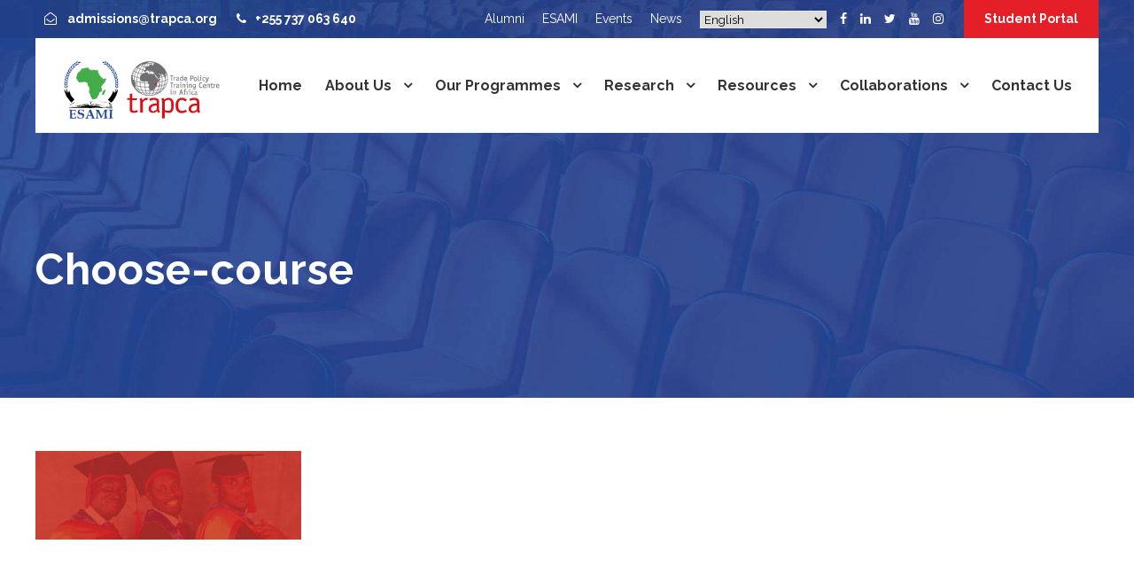

--- FILE ---
content_type: text/html; charset=UTF-8
request_url: https://www.trapca.org/homepage/choose-course/
body_size: 17504
content:
<!DOCTYPE html>
<html dir="ltr" lang="en-US" prefix="og: https://ogp.me/ns#" class="no-js">
<head>
	<meta charset="UTF-8">
	<meta name="viewport" content="width=device-width, initial-scale=1">
	<link rel="profile" href="http://gmpg.org/xfn/11">
	<link rel="pingback" href="https://www.trapca.org/xmlrpc.php">
	<title>Choose-course | ESAMI-trapca</title>
	<style>img:is([sizes="auto" i], [sizes^="auto," i]) { contain-intrinsic-size: 3000px 1500px }</style>
	
		<!-- All in One SEO 4.9.0 - aioseo.com -->
	<meta name="robots" content="max-image-preview:large" />
	<link rel="canonical" href="https://www.trapca.org/homepage/choose-course/" />
	<meta name="generator" content="All in One SEO (AIOSEO) 4.9.0" />
		<meta property="og:locale" content="en_US" />
		<meta property="og:site_name" content="ESAMI-trapca | Building Competent Trade Experts in Africa" />
		<meta property="og:type" content="article" />
		<meta property="og:title" content="Choose-course | ESAMI-trapca" />
		<meta property="og:url" content="https://www.trapca.org/homepage/choose-course/" />
		<meta property="article:published_time" content="2019-09-11T14:48:00+00:00" />
		<meta property="article:modified_time" content="2019-09-11T14:48:00+00:00" />
		<meta property="article:publisher" content="https://www.facebook.com/trapcaafrica" />
		<meta name="twitter:card" content="summary" />
		<meta name="twitter:site" content="@TrapcaEsami" />
		<meta name="twitter:title" content="Choose-course | ESAMI-trapca" />
		<meta name="twitter:creator" content="@TrapcaEsami" />
		<meta name="twitter:label1" content="Written by" />
		<meta name="twitter:data1" content="ESAMI-trapca" />
		<script type="application/ld+json" class="aioseo-schema">
			{"@context":"https:\/\/schema.org","@graph":[{"@type":"BreadcrumbList","@id":"https:\/\/www.trapca.org\/homepage\/choose-course\/#breadcrumblist","itemListElement":[{"@type":"ListItem","@id":"https:\/\/www.trapca.org#listItem","position":1,"name":"Home","item":"https:\/\/www.trapca.org","nextItem":{"@type":"ListItem","@id":"https:\/\/www.trapca.org\/homepage\/choose-course\/#listItem","name":"Choose-course"}},{"@type":"ListItem","@id":"https:\/\/www.trapca.org\/homepage\/choose-course\/#listItem","position":2,"name":"Choose-course","previousItem":{"@type":"ListItem","@id":"https:\/\/www.trapca.org#listItem","name":"Home"}}]},{"@type":"ItemPage","@id":"https:\/\/www.trapca.org\/homepage\/choose-course\/#itempage","url":"https:\/\/www.trapca.org\/homepage\/choose-course\/","name":"Choose-course | ESAMI-trapca","inLanguage":"en-US","isPartOf":{"@id":"https:\/\/www.trapca.org\/#website"},"breadcrumb":{"@id":"https:\/\/www.trapca.org\/homepage\/choose-course\/#breadcrumblist"},"author":{"@id":"https:\/\/www.trapca.org\/author\/trapca\/#author"},"creator":{"@id":"https:\/\/www.trapca.org\/author\/trapca\/#author"},"datePublished":"2019-09-11T14:48:00+00:00","dateModified":"2019-09-11T14:48:00+00:00"},{"@type":"Organization","@id":"https:\/\/www.trapca.org\/#organization","name":"Trade Policy Training Centre in Africa (TRAPCA)","description":"Building Competent Trade Experts in Africa","url":"https:\/\/www.trapca.org\/","email":"admissions@trapca.org","telephone":"+255737063640","foundingDate":"2006-12-01","logo":{"@type":"ImageObject","url":"https:\/\/www.trapca.org\/wp-content\/uploads\/2019\/09\/trapca-logo-footer-official.png","@id":"https:\/\/www.trapca.org\/homepage\/choose-course\/#organizationLogo","width":280,"height":109},"image":{"@id":"https:\/\/www.trapca.org\/homepage\/choose-course\/#organizationLogo"},"sameAs":["https:\/\/www.facebook.com\/trapcaafrica","https:\/\/twitter.com\/TrapcaEsami","https:\/\/www.instagram.com\/trapcaafrica\/","https:\/\/www.youtube.com\/channel\/UCFQeczUlCGOf8FZAFRgKf1A","https:\/\/www.linkedin.com\/company\/trade-policy-training-centre-in-africa-trapca"]},{"@type":"Person","@id":"https:\/\/www.trapca.org\/author\/trapca\/#author","url":"https:\/\/www.trapca.org\/author\/trapca\/","name":"ESAMI-trapca","image":{"@type":"ImageObject","@id":"https:\/\/www.trapca.org\/homepage\/choose-course\/#authorImage","url":"https:\/\/secure.gravatar.com\/avatar\/b1fb41b6122d3967ab81e7a56d94f4ad0704b991e6d1b67b0a1986ac232724b9?s=96&d=mm&r=g","width":96,"height":96,"caption":"ESAMI-trapca"}},{"@type":"WebSite","@id":"https:\/\/www.trapca.org\/#website","url":"https:\/\/www.trapca.org\/","name":"ESAMI-trapca","alternateName":"Trade Policy Training Centre in Africa(TRAPCA)","description":"Building Competent Trade Experts in Africa","inLanguage":"en-US","publisher":{"@id":"https:\/\/www.trapca.org\/#organization"}}]}
		</script>
		<!-- All in One SEO -->

<meta name="dlm-version" content="5.1.6">
            <script data-no-defer="1" data-ezscrex="false" data-cfasync="false" data-pagespeed-no-defer data-cookieconsent="ignore">
                var ctPublicFunctions = {"_ajax_nonce":"7427643e97","_rest_nonce":"94659c1d1d","_ajax_url":"\/wp-admin\/admin-ajax.php","_rest_url":"https:\/\/www.trapca.org\/wp-json\/","data__cookies_type":"native","data__ajax_type":"rest","data__bot_detector_enabled":0,"data__frontend_data_log_enabled":1,"cookiePrefix":"","wprocket_detected":false,"host_url":"www.trapca.org","text__ee_click_to_select":"Click to select the whole data","text__ee_original_email":"The complete one is","text__ee_got_it":"Got it","text__ee_blocked":"Blocked","text__ee_cannot_connect":"Cannot connect","text__ee_cannot_decode":"Can not decode email. Unknown reason","text__ee_email_decoder":"CleanTalk email decoder","text__ee_wait_for_decoding":"The magic is on the way!","text__ee_decoding_process":"Please wait a few seconds while we decode the contact data."}
            </script>
        
            <script data-no-defer="1" data-ezscrex="false" data-cfasync="false" data-pagespeed-no-defer data-cookieconsent="ignore">
                var ctPublic = {"_ajax_nonce":"7427643e97","settings__forms__check_internal":"1","settings__forms__check_external":"1","settings__forms__force_protection":0,"settings__forms__search_test":"1","settings__data__bot_detector_enabled":0,"settings__sfw__anti_crawler":0,"blog_home":"https:\/\/www.trapca.org\/","pixel__setting":"0","pixel__enabled":false,"pixel__url":null,"data__email_check_before_post":1,"data__email_check_exist_post":0,"data__cookies_type":"native","data__key_is_ok":true,"data__visible_fields_required":true,"wl_brandname":"Anti-Spam by CleanTalk","wl_brandname_short":"CleanTalk","ct_checkjs_key":"264a537a1d443f831afa0ae2fe8ed1f6ce520157f420307f233dc37185bcc869","emailEncoderPassKey":"4534607d7d459de1054f9cf7ba86496a","bot_detector_forms_excluded":"W10=","advancedCacheExists":true,"varnishCacheExists":false,"wc_ajax_add_to_cart":false}
            </script>
        <link rel='dns-prefetch' href='//fonts.googleapis.com' />
<link rel="alternate" type="application/rss+xml" title="ESAMI-trapca &raquo; Feed" href="https://www.trapca.org/feed/" />
<link rel="alternate" type="application/rss+xml" title="ESAMI-trapca &raquo; Comments Feed" href="https://www.trapca.org/comments/feed/" />
<link rel="alternate" type="text/calendar" title="ESAMI-trapca &raquo; iCal Feed" href="https://www.trapca.org/events/?ical=1" />
<link rel="alternate" type="application/rss+xml" title="ESAMI-trapca &raquo; Choose-course Comments Feed" href="https://www.trapca.org/homepage/choose-course/feed/" />
		<!-- This site uses the Google Analytics by MonsterInsights plugin v9.10.0 - Using Analytics tracking - https://www.monsterinsights.com/ -->
							<script src="//www.googletagmanager.com/gtag/js?id=G-D70N5TL3GD"  data-cfasync="false" data-wpfc-render="false" type="text/javascript" async></script>
			<script data-cfasync="false" data-wpfc-render="false" type="text/javascript">
				var mi_version = '9.10.0';
				var mi_track_user = true;
				var mi_no_track_reason = '';
								var MonsterInsightsDefaultLocations = {"page_location":"https:\/\/www.trapca.org\/homepage\/choose-course\/"};
								if ( typeof MonsterInsightsPrivacyGuardFilter === 'function' ) {
					var MonsterInsightsLocations = (typeof MonsterInsightsExcludeQuery === 'object') ? MonsterInsightsPrivacyGuardFilter( MonsterInsightsExcludeQuery ) : MonsterInsightsPrivacyGuardFilter( MonsterInsightsDefaultLocations );
				} else {
					var MonsterInsightsLocations = (typeof MonsterInsightsExcludeQuery === 'object') ? MonsterInsightsExcludeQuery : MonsterInsightsDefaultLocations;
				}

								var disableStrs = [
										'ga-disable-G-D70N5TL3GD',
									];

				/* Function to detect opted out users */
				function __gtagTrackerIsOptedOut() {
					for (var index = 0; index < disableStrs.length; index++) {
						if (document.cookie.indexOf(disableStrs[index] + '=true') > -1) {
							return true;
						}
					}

					return false;
				}

				/* Disable tracking if the opt-out cookie exists. */
				if (__gtagTrackerIsOptedOut()) {
					for (var index = 0; index < disableStrs.length; index++) {
						window[disableStrs[index]] = true;
					}
				}

				/* Opt-out function */
				function __gtagTrackerOptout() {
					for (var index = 0; index < disableStrs.length; index++) {
						document.cookie = disableStrs[index] + '=true; expires=Thu, 31 Dec 2099 23:59:59 UTC; path=/';
						window[disableStrs[index]] = true;
					}
				}

				if ('undefined' === typeof gaOptout) {
					function gaOptout() {
						__gtagTrackerOptout();
					}
				}
								window.dataLayer = window.dataLayer || [];

				window.MonsterInsightsDualTracker = {
					helpers: {},
					trackers: {},
				};
				if (mi_track_user) {
					function __gtagDataLayer() {
						dataLayer.push(arguments);
					}

					function __gtagTracker(type, name, parameters) {
						if (!parameters) {
							parameters = {};
						}

						if (parameters.send_to) {
							__gtagDataLayer.apply(null, arguments);
							return;
						}

						if (type === 'event') {
														parameters.send_to = monsterinsights_frontend.v4_id;
							var hookName = name;
							if (typeof parameters['event_category'] !== 'undefined') {
								hookName = parameters['event_category'] + ':' + name;
							}

							if (typeof MonsterInsightsDualTracker.trackers[hookName] !== 'undefined') {
								MonsterInsightsDualTracker.trackers[hookName](parameters);
							} else {
								__gtagDataLayer('event', name, parameters);
							}
							
						} else {
							__gtagDataLayer.apply(null, arguments);
						}
					}

					__gtagTracker('js', new Date());
					__gtagTracker('set', {
						'developer_id.dZGIzZG': true,
											});
					if ( MonsterInsightsLocations.page_location ) {
						__gtagTracker('set', MonsterInsightsLocations);
					}
										__gtagTracker('config', 'G-D70N5TL3GD', {"forceSSL":"true","link_attribution":"true"} );
										window.gtag = __gtagTracker;										(function () {
						/* https://developers.google.com/analytics/devguides/collection/analyticsjs/ */
						/* ga and __gaTracker compatibility shim. */
						var noopfn = function () {
							return null;
						};
						var newtracker = function () {
							return new Tracker();
						};
						var Tracker = function () {
							return null;
						};
						var p = Tracker.prototype;
						p.get = noopfn;
						p.set = noopfn;
						p.send = function () {
							var args = Array.prototype.slice.call(arguments);
							args.unshift('send');
							__gaTracker.apply(null, args);
						};
						var __gaTracker = function () {
							var len = arguments.length;
							if (len === 0) {
								return;
							}
							var f = arguments[len - 1];
							if (typeof f !== 'object' || f === null || typeof f.hitCallback !== 'function') {
								if ('send' === arguments[0]) {
									var hitConverted, hitObject = false, action;
									if ('event' === arguments[1]) {
										if ('undefined' !== typeof arguments[3]) {
											hitObject = {
												'eventAction': arguments[3],
												'eventCategory': arguments[2],
												'eventLabel': arguments[4],
												'value': arguments[5] ? arguments[5] : 1,
											}
										}
									}
									if ('pageview' === arguments[1]) {
										if ('undefined' !== typeof arguments[2]) {
											hitObject = {
												'eventAction': 'page_view',
												'page_path': arguments[2],
											}
										}
									}
									if (typeof arguments[2] === 'object') {
										hitObject = arguments[2];
									}
									if (typeof arguments[5] === 'object') {
										Object.assign(hitObject, arguments[5]);
									}
									if ('undefined' !== typeof arguments[1].hitType) {
										hitObject = arguments[1];
										if ('pageview' === hitObject.hitType) {
											hitObject.eventAction = 'page_view';
										}
									}
									if (hitObject) {
										action = 'timing' === arguments[1].hitType ? 'timing_complete' : hitObject.eventAction;
										hitConverted = mapArgs(hitObject);
										__gtagTracker('event', action, hitConverted);
									}
								}
								return;
							}

							function mapArgs(args) {
								var arg, hit = {};
								var gaMap = {
									'eventCategory': 'event_category',
									'eventAction': 'event_action',
									'eventLabel': 'event_label',
									'eventValue': 'event_value',
									'nonInteraction': 'non_interaction',
									'timingCategory': 'event_category',
									'timingVar': 'name',
									'timingValue': 'value',
									'timingLabel': 'event_label',
									'page': 'page_path',
									'location': 'page_location',
									'title': 'page_title',
									'referrer' : 'page_referrer',
								};
								for (arg in args) {
																		if (!(!args.hasOwnProperty(arg) || !gaMap.hasOwnProperty(arg))) {
										hit[gaMap[arg]] = args[arg];
									} else {
										hit[arg] = args[arg];
									}
								}
								return hit;
							}

							try {
								f.hitCallback();
							} catch (ex) {
							}
						};
						__gaTracker.create = newtracker;
						__gaTracker.getByName = newtracker;
						__gaTracker.getAll = function () {
							return [];
						};
						__gaTracker.remove = noopfn;
						__gaTracker.loaded = true;
						window['__gaTracker'] = __gaTracker;
					})();
									} else {
										console.log("");
					(function () {
						function __gtagTracker() {
							return null;
						}

						window['__gtagTracker'] = __gtagTracker;
						window['gtag'] = __gtagTracker;
					})();
									}
			</script>
							<!-- / Google Analytics by MonsterInsights -->
		<script type="text/javascript">
/* <![CDATA[ */
window._wpemojiSettings = {"baseUrl":"https:\/\/s.w.org\/images\/core\/emoji\/16.0.1\/72x72\/","ext":".png","svgUrl":"https:\/\/s.w.org\/images\/core\/emoji\/16.0.1\/svg\/","svgExt":".svg","source":{"concatemoji":"https:\/\/www.trapca.org\/wp-includes\/js\/wp-emoji-release.min.js?ver=6.8.3"}};
/*! This file is auto-generated */
!function(s,n){var o,i,e;function c(e){try{var t={supportTests:e,timestamp:(new Date).valueOf()};sessionStorage.setItem(o,JSON.stringify(t))}catch(e){}}function p(e,t,n){e.clearRect(0,0,e.canvas.width,e.canvas.height),e.fillText(t,0,0);var t=new Uint32Array(e.getImageData(0,0,e.canvas.width,e.canvas.height).data),a=(e.clearRect(0,0,e.canvas.width,e.canvas.height),e.fillText(n,0,0),new Uint32Array(e.getImageData(0,0,e.canvas.width,e.canvas.height).data));return t.every(function(e,t){return e===a[t]})}function u(e,t){e.clearRect(0,0,e.canvas.width,e.canvas.height),e.fillText(t,0,0);for(var n=e.getImageData(16,16,1,1),a=0;a<n.data.length;a++)if(0!==n.data[a])return!1;return!0}function f(e,t,n,a){switch(t){case"flag":return n(e,"\ud83c\udff3\ufe0f\u200d\u26a7\ufe0f","\ud83c\udff3\ufe0f\u200b\u26a7\ufe0f")?!1:!n(e,"\ud83c\udde8\ud83c\uddf6","\ud83c\udde8\u200b\ud83c\uddf6")&&!n(e,"\ud83c\udff4\udb40\udc67\udb40\udc62\udb40\udc65\udb40\udc6e\udb40\udc67\udb40\udc7f","\ud83c\udff4\u200b\udb40\udc67\u200b\udb40\udc62\u200b\udb40\udc65\u200b\udb40\udc6e\u200b\udb40\udc67\u200b\udb40\udc7f");case"emoji":return!a(e,"\ud83e\udedf")}return!1}function g(e,t,n,a){var r="undefined"!=typeof WorkerGlobalScope&&self instanceof WorkerGlobalScope?new OffscreenCanvas(300,150):s.createElement("canvas"),o=r.getContext("2d",{willReadFrequently:!0}),i=(o.textBaseline="top",o.font="600 32px Arial",{});return e.forEach(function(e){i[e]=t(o,e,n,a)}),i}function t(e){var t=s.createElement("script");t.src=e,t.defer=!0,s.head.appendChild(t)}"undefined"!=typeof Promise&&(o="wpEmojiSettingsSupports",i=["flag","emoji"],n.supports={everything:!0,everythingExceptFlag:!0},e=new Promise(function(e){s.addEventListener("DOMContentLoaded",e,{once:!0})}),new Promise(function(t){var n=function(){try{var e=JSON.parse(sessionStorage.getItem(o));if("object"==typeof e&&"number"==typeof e.timestamp&&(new Date).valueOf()<e.timestamp+604800&&"object"==typeof e.supportTests)return e.supportTests}catch(e){}return null}();if(!n){if("undefined"!=typeof Worker&&"undefined"!=typeof OffscreenCanvas&&"undefined"!=typeof URL&&URL.createObjectURL&&"undefined"!=typeof Blob)try{var e="postMessage("+g.toString()+"("+[JSON.stringify(i),f.toString(),p.toString(),u.toString()].join(",")+"));",a=new Blob([e],{type:"text/javascript"}),r=new Worker(URL.createObjectURL(a),{name:"wpTestEmojiSupports"});return void(r.onmessage=function(e){c(n=e.data),r.terminate(),t(n)})}catch(e){}c(n=g(i,f,p,u))}t(n)}).then(function(e){for(var t in e)n.supports[t]=e[t],n.supports.everything=n.supports.everything&&n.supports[t],"flag"!==t&&(n.supports.everythingExceptFlag=n.supports.everythingExceptFlag&&n.supports[t]);n.supports.everythingExceptFlag=n.supports.everythingExceptFlag&&!n.supports.flag,n.DOMReady=!1,n.readyCallback=function(){n.DOMReady=!0}}).then(function(){return e}).then(function(){var e;n.supports.everything||(n.readyCallback(),(e=n.source||{}).concatemoji?t(e.concatemoji):e.wpemoji&&e.twemoji&&(t(e.twemoji),t(e.wpemoji)))}))}((window,document),window._wpemojiSettings);
/* ]]> */
</script>
<link rel='stylesheet' id='twb-open-sans-css' href='https://fonts.googleapis.com/css?family=Open+Sans%3A300%2C400%2C500%2C600%2C700%2C800&#038;display=swap&#038;ver=6.8.3' type='text/css' media='all' />
<link rel='stylesheet' id='twbbwg-global-css' href='https://www.trapca.org/wp-content/plugins/photo-gallery/booster/assets/css/global.css?ver=1.0.0' type='text/css' media='all' />
<style id='wp-emoji-styles-inline-css' type='text/css'>

	img.wp-smiley, img.emoji {
		display: inline !important;
		border: none !important;
		box-shadow: none !important;
		height: 1em !important;
		width: 1em !important;
		margin: 0 0.07em !important;
		vertical-align: -0.1em !important;
		background: none !important;
		padding: 0 !important;
	}
</style>
<link rel='stylesheet' id='aioseo/css/src/vue/standalone/blocks/table-of-contents/global.scss-css' href='https://www.trapca.org/wp-content/plugins/all-in-one-seo-pack/dist/Lite/assets/css/table-of-contents/global.e90f6d47.css?ver=4.9.0' type='text/css' media='all' />
<link rel='stylesheet' id='cleantalk-public-css-css' href='https://www.trapca.org/wp-content/plugins/cleantalk-spam-protect/css/cleantalk-public.min.css?ver=6.68_1763436934' type='text/css' media='all' />
<link rel='stylesheet' id='cleantalk-email-decoder-css-css' href='https://www.trapca.org/wp-content/plugins/cleantalk-spam-protect/css/cleantalk-email-decoder.min.css?ver=6.68_1763436934' type='text/css' media='all' />
<link rel='stylesheet' id='cpsh-shortcodes-css' href='https://www.trapca.org/wp-content/plugins/column-shortcodes/assets/css/shortcodes.css?ver=1.0.1' type='text/css' media='all' />
<link rel='stylesheet' id='contact-form-7-css' href='https://www.trapca.org/wp-content/plugins/contact-form-7/includes/css/styles.css?ver=6.1.3' type='text/css' media='all' />
<link rel='stylesheet' id='dashicons-css' href='https://www.trapca.org/wp-includes/css/dashicons.min.css?ver=6.8.3' type='text/css' media='all' />
<link rel='stylesheet' id='everest-forms-general-css' href='https://www.trapca.org/wp-content/plugins/everest-forms/assets/css/everest-forms.css?ver=3.4.1' type='text/css' media='all' />
<link rel='stylesheet' id='jquery-intl-tel-input-css' href='https://www.trapca.org/wp-content/plugins/everest-forms/assets/css/intlTelInput.css?ver=3.4.1' type='text/css' media='all' />
<link rel='stylesheet' id='gdlr-core-google-font-css' href='https://fonts.googleapis.com/css?family=Raleway%3A100%2C200%2C300%2Cregular%2C500%2C600%2C700%2C800%2C900%2C100italic%2C200italic%2C300italic%2Citalic%2C500italic%2C600italic%2C700italic%2C800italic%2C900italic&#038;subset=cyrillic%2Ccyrillic-ext%2Clatin%2Clatin-ext%2Cvietnamese&#038;ver=6.8.3' type='text/css' media='all' />
<link rel='stylesheet' id='font-awesome-css' href='https://www.trapca.org/wp-content/plugins/goodlayers-core/plugins/fontawesome/font-awesome.css?ver=6.8.3' type='text/css' media='all' />
<link rel='stylesheet' id='elegant-font-css' href='https://www.trapca.org/wp-content/plugins/goodlayers-core/plugins/elegant/elegant-font.css?ver=6.8.3' type='text/css' media='all' />
<link rel='stylesheet' id='gdlr-core-plugin-css' href='https://www.trapca.org/wp-content/plugins/goodlayers-core/plugins/style.css?ver=1754305782' type='text/css' media='all' />
<link rel='stylesheet' id='gdlr-core-page-builder-css' href='https://www.trapca.org/wp-content/plugins/goodlayers-core/include/css/page-builder.css?ver=6.8.3' type='text/css' media='all' />
<link rel='stylesheet' id='bwg_fonts-css' href='https://www.trapca.org/wp-content/plugins/photo-gallery/css/bwg-fonts/fonts.css?ver=0.0.1' type='text/css' media='all' />
<link rel='stylesheet' id='sumoselect-css' href='https://www.trapca.org/wp-content/plugins/photo-gallery/css/sumoselect.min.css?ver=3.4.6' type='text/css' media='all' />
<link rel='stylesheet' id='mCustomScrollbar-css' href='https://www.trapca.org/wp-content/plugins/photo-gallery/css/jquery.mCustomScrollbar.min.css?ver=3.1.5' type='text/css' media='all' />
<link rel='stylesheet' id='bwg_googlefonts-css' href='https://fonts.googleapis.com/css?family=Ubuntu&#038;subset=greek,latin,greek-ext,vietnamese,cyrillic-ext,latin-ext,cyrillic' type='text/css' media='all' />
<link rel='stylesheet' id='bwg_frontend-css' href='https://www.trapca.org/wp-content/plugins/photo-gallery/css/styles.min.css?ver=1.8.35' type='text/css' media='all' />
<link rel='stylesheet' id='newsletter-css' href='https://www.trapca.org/wp-content/plugins/newsletter/style.css?ver=9.0.7' type='text/css' media='all' />
<link rel='stylesheet' id='tablepress-default-css' href='https://www.trapca.org/wp-content/plugins/tablepress/css/build/default.css?ver=3.2.5' type='text/css' media='all' />
<link rel='stylesheet' id='kingster-style-core-css' href='https://www.trapca.org/wp-content/themes/kingster/css/style-core.css?ver=6.8.3' type='text/css' media='all' />
<link rel='stylesheet' id='kingster-custom-style-css' href='https://www.trapca.org/wp-content/uploads/kingster-style-custom.css?1754305782&#038;ver=6.8.3' type='text/css' media='all' />
<link rel='stylesheet' id='kingster-learnpress-css' href='https://www.trapca.org/wp-content/themes/kingster/learnpress/kingster-learnpress.css?ver=6.8.3' type='text/css' media='all' />
<link rel='stylesheet' id='kingster-learnpress-pb-css' href='https://www.trapca.org/wp-content/themes/kingster/learnpress/kingster-learnpress-pb.css?ver=6.8.3' type='text/css' media='all' />
<script type="text/javascript" src="https://www.trapca.org/wp-includes/js/jquery/jquery.min.js?ver=3.7.1" id="jquery-core-js"></script>
<script type="text/javascript" src="https://www.trapca.org/wp-includes/js/jquery/jquery-migrate.min.js?ver=3.4.1" id="jquery-migrate-js"></script>
<script type="text/javascript" src="https://www.trapca.org/wp-content/plugins/photo-gallery/booster/assets/js/circle-progress.js?ver=1.2.2" id="twbbwg-circle-js"></script>
<script type="text/javascript" id="twbbwg-global-js-extra">
/* <![CDATA[ */
var twb = {"nonce":"a9e0f587ca","ajax_url":"https:\/\/www.trapca.org\/wp-admin\/admin-ajax.php","plugin_url":"https:\/\/www.trapca.org\/wp-content\/plugins\/photo-gallery\/booster","href":"https:\/\/www.trapca.org\/wp-admin\/admin.php?page=twbbwg_photo-gallery"};
var twb = {"nonce":"a9e0f587ca","ajax_url":"https:\/\/www.trapca.org\/wp-admin\/admin-ajax.php","plugin_url":"https:\/\/www.trapca.org\/wp-content\/plugins\/photo-gallery\/booster","href":"https:\/\/www.trapca.org\/wp-admin\/admin.php?page=twbbwg_photo-gallery"};
/* ]]> */
</script>
<script type="text/javascript" src="https://www.trapca.org/wp-content/plugins/photo-gallery/booster/assets/js/global.js?ver=1.0.0" id="twbbwg-global-js"></script>
<script type="text/javascript" src="https://www.trapca.org/wp-content/plugins/google-analytics-for-wordpress/assets/js/frontend-gtag.min.js?ver=9.10.0" id="monsterinsights-frontend-script-js" async="async" data-wp-strategy="async"></script>
<script data-cfasync="false" data-wpfc-render="false" type="text/javascript" id='monsterinsights-frontend-script-js-extra'>/* <![CDATA[ */
var monsterinsights_frontend = {"js_events_tracking":"true","download_extensions":"doc,pdf,ppt,zip,xls,docx,pptx,xlsx","inbound_paths":"[{\"path\":\"\\\/go\\\/\",\"label\":\"affiliate\"},{\"path\":\"\\\/recommend\\\/\",\"label\":\"affiliate\"}]","home_url":"https:\/\/www.trapca.org","hash_tracking":"false","v4_id":"G-D70N5TL3GD"};/* ]]> */
</script>
<script type="text/javascript" src="https://www.trapca.org/wp-content/plugins/cleantalk-spam-protect/js/apbct-public-bundle_full-protection_gathering.min.js?ver=6.68_1763436934" id="apbct-public-bundle_full-protection_gathering.min-js-js"></script>
<script type="text/javascript" id="3d-flip-book-client-locale-loader-js-extra">
/* <![CDATA[ */
var FB3D_CLIENT_LOCALE = {"ajaxurl":"https:\/\/www.trapca.org\/wp-admin\/admin-ajax.php","dictionary":{"Table of contents":"Table of contents","Close":"Close","Bookmarks":"Bookmarks","Thumbnails":"Thumbnails","Search":"Search","Share":"Share","Facebook":"Facebook","Twitter":"Twitter","Email":"Email","Play":"Play","Previous page":"Previous page","Next page":"Next page","Zoom in":"Zoom in","Zoom out":"Zoom out","Fit view":"Fit view","Auto play":"Auto play","Full screen":"Full screen","More":"More","Smart pan":"Smart pan","Single page":"Single page","Sounds":"Sounds","Stats":"Stats","Print":"Print","Download":"Download","Goto first page":"Goto first page","Goto last page":"Goto last page"},"images":"https:\/\/www.trapca.org\/wp-content\/plugins\/interactive-3d-flipbook-powered-physics-engine\/assets\/images\/","jsData":{"urls":[],"posts":{"ids_mis":[],"ids":[]},"pages":[],"firstPages":[],"bookCtrlProps":[],"bookTemplates":[]},"key":"3d-flip-book","pdfJS":{"pdfJsLib":"https:\/\/www.trapca.org\/wp-content\/plugins\/interactive-3d-flipbook-powered-physics-engine\/assets\/js\/pdf.min.js?ver=4.3.136","pdfJsWorker":"https:\/\/www.trapca.org\/wp-content\/plugins\/interactive-3d-flipbook-powered-physics-engine\/assets\/js\/pdf.worker.js?ver=4.3.136","stablePdfJsLib":"https:\/\/www.trapca.org\/wp-content\/plugins\/interactive-3d-flipbook-powered-physics-engine\/assets\/js\/stable\/pdf.min.js?ver=2.5.207","stablePdfJsWorker":"https:\/\/www.trapca.org\/wp-content\/plugins\/interactive-3d-flipbook-powered-physics-engine\/assets\/js\/stable\/pdf.worker.js?ver=2.5.207","pdfJsCMapUrl":"https:\/\/www.trapca.org\/wp-content\/plugins\/interactive-3d-flipbook-powered-physics-engine\/assets\/cmaps\/"},"cacheurl":"https:\/\/www.trapca.org\/wp-content\/uploads\/3d-flip-book\/cache\/","pluginsurl":"https:\/\/www.trapca.org\/wp-content\/plugins\/","pluginurl":"https:\/\/www.trapca.org\/wp-content\/plugins\/interactive-3d-flipbook-powered-physics-engine\/","thumbnailSize":{"width":"150","height":"150"},"version":"1.16.17"};
/* ]]> */
</script>
<script type="text/javascript" src="https://www.trapca.org/wp-content/plugins/interactive-3d-flipbook-powered-physics-engine/assets/js/client-locale-loader.js?ver=1.16.17" id="3d-flip-book-client-locale-loader-js" async="async" data-wp-strategy="async"></script>
<script type="text/javascript" src="https://www.trapca.org/wp-content/plugins/photo-gallery/js/jquery.sumoselect.min.js?ver=3.4.6" id="sumoselect-js"></script>
<script type="text/javascript" src="https://www.trapca.org/wp-content/plugins/photo-gallery/js/tocca.min.js?ver=2.0.9" id="bwg_mobile-js"></script>
<script type="text/javascript" src="https://www.trapca.org/wp-content/plugins/photo-gallery/js/jquery.mCustomScrollbar.concat.min.js?ver=3.1.5" id="mCustomScrollbar-js"></script>
<script type="text/javascript" src="https://www.trapca.org/wp-content/plugins/photo-gallery/js/jquery.fullscreen.min.js?ver=0.6.0" id="jquery-fullscreen-js"></script>
<script type="text/javascript" id="bwg_frontend-js-extra">
/* <![CDATA[ */
var bwg_objectsL10n = {"bwg_field_required":"field is required.","bwg_mail_validation":"This is not a valid email address.","bwg_search_result":"There are no images matching your search.","bwg_select_tag":"Select Tag","bwg_order_by":"Order By","bwg_search":"Search","bwg_show_ecommerce":"Show Ecommerce","bwg_hide_ecommerce":"Hide Ecommerce","bwg_show_comments":"Show Comments","bwg_hide_comments":"Hide Comments","bwg_restore":"Restore","bwg_maximize":"Maximize","bwg_fullscreen":"Fullscreen","bwg_exit_fullscreen":"Exit Fullscreen","bwg_search_tag":"SEARCH...","bwg_tag_no_match":"No tags found","bwg_all_tags_selected":"All tags selected","bwg_tags_selected":"tags selected","play":"Play","pause":"Pause","is_pro":"","bwg_play":"Play","bwg_pause":"Pause","bwg_hide_info":"Hide info","bwg_show_info":"Show info","bwg_hide_rating":"Hide rating","bwg_show_rating":"Show rating","ok":"Ok","cancel":"Cancel","select_all":"Select all","lazy_load":"0","lazy_loader":"https:\/\/www.trapca.org\/wp-content\/plugins\/photo-gallery\/images\/ajax_loader.png","front_ajax":"0","bwg_tag_see_all":"see all tags","bwg_tag_see_less":"see less tags"};
/* ]]> */
</script>
<script type="text/javascript" src="https://www.trapca.org/wp-content/plugins/photo-gallery/js/scripts.min.js?ver=1.8.35" id="bwg_frontend-js"></script>
<script type="text/javascript" src="https://www.trapca.org/wp-content/plugins/revslider/public/assets/js/rbtools.min.js?ver=6.6.15" async id="tp-tools-js"></script>
<script type="text/javascript" src="https://www.trapca.org/wp-content/plugins/revslider/public/assets/js/rs6.min.js?ver=6.6.15" async id="revmin-js"></script>
<!--[if lt IE 9]>
<script type="text/javascript" src="https://www.trapca.org/wp-content/themes/kingster/js/html5.js?ver=6.8.3" id="kingster-html5js-js"></script>
<![endif]-->
<script type="text/javascript" src="https://www.trapca.org/wp-content/themes/kingster/learnpress/kingster-learnpress.js?ver=6.8.3" id="kingster-learnpress-js"></script>
<link rel="https://api.w.org/" href="https://www.trapca.org/wp-json/" /><link rel="alternate" title="JSON" type="application/json" href="https://www.trapca.org/wp-json/wp/v2/media/6495" /><link rel="EditURI" type="application/rsd+xml" title="RSD" href="https://www.trapca.org/xmlrpc.php?rsd" />
<meta name="generator" content="WordPress 6.8.3" />
<meta name="generator" content="Everest Forms 3.4.1" />
<link rel='shortlink' href='https://www.trapca.org/?p=6495' />
<link rel="alternate" title="oEmbed (JSON)" type="application/json+oembed" href="https://www.trapca.org/wp-json/oembed/1.0/embed?url=https%3A%2F%2Fwww.trapca.org%2Fhomepage%2Fchoose-course%2F" />
<link rel="alternate" title="oEmbed (XML)" type="text/xml+oembed" href="https://www.trapca.org/wp-json/oembed/1.0/embed?url=https%3A%2F%2Fwww.trapca.org%2Fhomepage%2Fchoose-course%2F&#038;format=xml" />
<meta name="tec-api-version" content="v1"><meta name="tec-api-origin" content="https://www.trapca.org"><link rel="alternate" href="https://www.trapca.org/wp-json/tribe/events/v1/" /><meta name="generator" content="Powered by Slider Revolution 6.6.15 - responsive, Mobile-Friendly Slider Plugin for WordPress with comfortable drag and drop interface." />
<link rel="icon" href="https://www.trapca.org/wp-content/uploads/2019/09/cropped-logo-1-32x32.png" sizes="32x32" />
<link rel="icon" href="https://www.trapca.org/wp-content/uploads/2019/09/cropped-logo-1-192x192.png" sizes="192x192" />
<link rel="apple-touch-icon" href="https://www.trapca.org/wp-content/uploads/2019/09/cropped-logo-1-180x180.png" />
<meta name="msapplication-TileImage" content="https://www.trapca.org/wp-content/uploads/2019/09/cropped-logo-1-270x270.png" />
<script>function setREVStartSize(e){
			//window.requestAnimationFrame(function() {
				window.RSIW = window.RSIW===undefined ? window.innerWidth : window.RSIW;
				window.RSIH = window.RSIH===undefined ? window.innerHeight : window.RSIH;
				try {
					var pw = document.getElementById(e.c).parentNode.offsetWidth,
						newh;
					pw = pw===0 || isNaN(pw) || (e.l=="fullwidth" || e.layout=="fullwidth") ? window.RSIW : pw;
					e.tabw = e.tabw===undefined ? 0 : parseInt(e.tabw);
					e.thumbw = e.thumbw===undefined ? 0 : parseInt(e.thumbw);
					e.tabh = e.tabh===undefined ? 0 : parseInt(e.tabh);
					e.thumbh = e.thumbh===undefined ? 0 : parseInt(e.thumbh);
					e.tabhide = e.tabhide===undefined ? 0 : parseInt(e.tabhide);
					e.thumbhide = e.thumbhide===undefined ? 0 : parseInt(e.thumbhide);
					e.mh = e.mh===undefined || e.mh=="" || e.mh==="auto" ? 0 : parseInt(e.mh,0);
					if(e.layout==="fullscreen" || e.l==="fullscreen")
						newh = Math.max(e.mh,window.RSIH);
					else{
						e.gw = Array.isArray(e.gw) ? e.gw : [e.gw];
						for (var i in e.rl) if (e.gw[i]===undefined || e.gw[i]===0) e.gw[i] = e.gw[i-1];
						e.gh = e.el===undefined || e.el==="" || (Array.isArray(e.el) && e.el.length==0)? e.gh : e.el;
						e.gh = Array.isArray(e.gh) ? e.gh : [e.gh];
						for (var i in e.rl) if (e.gh[i]===undefined || e.gh[i]===0) e.gh[i] = e.gh[i-1];
											
						var nl = new Array(e.rl.length),
							ix = 0,
							sl;
						e.tabw = e.tabhide>=pw ? 0 : e.tabw;
						e.thumbw = e.thumbhide>=pw ? 0 : e.thumbw;
						e.tabh = e.tabhide>=pw ? 0 : e.tabh;
						e.thumbh = e.thumbhide>=pw ? 0 : e.thumbh;
						for (var i in e.rl) nl[i] = e.rl[i]<window.RSIW ? 0 : e.rl[i];
						sl = nl[0];
						for (var i in nl) if (sl>nl[i] && nl[i]>0) { sl = nl[i]; ix=i;}
						var m = pw>(e.gw[ix]+e.tabw+e.thumbw) ? 1 : (pw-(e.tabw+e.thumbw)) / (e.gw[ix]);
						newh =  (e.gh[ix] * m) + (e.tabh + e.thumbh);
					}
					var el = document.getElementById(e.c);
					if (el!==null && el) el.style.height = newh+"px";
					el = document.getElementById(e.c+"_wrapper");
					if (el!==null && el) {
						el.style.height = newh+"px";
						el.style.display = "block";
					}
				} catch(e){
					console.log("Failure at Presize of Slider:" + e)
				}
			//});
		  };</script>
</head>
<script type="text/javascript">
jQuery('document').ready(function($){
$('[title]').removeAttr('title');
});
</script>

<body class="attachment wp-singular attachment-template-default attachmentid-6495 attachment-jpeg wp-theme-kingster everest-forms-no-js gdlr-core-body tribe-no-js kingster-body kingster-body-front kingster-full  kingster-with-sticky-navigation  kingster-blockquote-style-1 gdlr-core-link-to-lightbox">
<div class="kingster-mobile-header-wrap" ><div class="kingster-mobile-header kingster-header-background kingster-style-slide kingster-sticky-mobile-navigation " id="kingster-mobile-header" ><div class="kingster-mobile-header-container kingster-container clearfix" ><div class="kingster-logo  kingster-item-pdlr"><div class="kingster-logo-inner"><a class="" href="https://www.trapca.org/" ><img src="https://www.trapca.org/wp-content/uploads/2024/05/ESAMI-trapca-logos.svg" alt="" title="ESAMI-trapca logos" /></a></div></div><div class="kingster-mobile-menu-right" ><div class="kingster-overlay-menu kingster-mobile-menu" id="kingster-mobile-menu" ><a class="kingster-overlay-menu-icon kingster-mobile-menu-button kingster-mobile-button-hamburger-with-border" href="#" ><i class="fa fa-bars" ></i></a><div class="kingster-overlay-menu-content kingster-navigation-font" ><div class="kingster-overlay-menu-close" ></div><div class="kingster-overlay-menu-row" ><div class="kingster-overlay-menu-cell" ><ul id="menu-main-navigation" class="menu"><li class="menu-item menu-item-type-post_type menu-item-object-page menu-item-home menu-item-10140"><a href="https://www.trapca.org/">Home</a></li>
<li class="menu-item menu-item-type-post_type menu-item-object-page menu-item-has-children menu-item-5314"><a href="https://www.trapca.org/about-us/">About us</a>
<ul class="sub-menu">
	<li class="menu-item menu-item-type-post_type menu-item-object-page menu-item-9891"><a href="https://www.trapca.org/our-2025-message/">Our 2025 Message</a></li>
	<li class="menu-item menu-item-type-custom menu-item-object-custom menu-item-has-children menu-item-7894"><a>Our Team</a>
	<ul class="sub-menu">
		<li class="menu-item menu-item-type-custom menu-item-object-custom menu-item-has-children menu-item-7888"><a>Faculty</a>
		<ul class="sub-menu">
			<li class="menu-item menu-item-type-custom menu-item-object-custom menu-item-7891"><a href="https://www.trapca.org/our-team/arusha/">Arusha</a></li>
			<li class="menu-item menu-item-type-custom menu-item-object-custom menu-item-7889"><a href="https://www.trapca.org/our-team/lund-university/">Lund University</a></li>
		</ul>
</li>
		<li class="menu-item menu-item-type-post_type menu-item-object-page menu-item-7666"><a href="https://www.trapca.org/our-team/academic-advisory-council/">Academic Advisory Council</a></li>
		<li class="menu-item menu-item-type-post_type menu-item-object-page menu-item-6736"><a href="https://www.trapca.org/our-team/">Our Staff</a></li>
	</ul>
</li>
</ul>
</li>
<li class="menu-item menu-item-type-post_type menu-item-object-page menu-item-has-children menu-item-6765"><a href="https://www.trapca.org/our-programmes/">Our Programmes</a>
<ul class="sub-menu">
	<li class="menu-item menu-item-type-custom menu-item-object-custom menu-item-has-children menu-item-9982"><a>ESAMI Track</a>
	<ul class="sub-menu">
		<li class="menu-item menu-item-type-custom menu-item-object-custom menu-item-has-children menu-item-9317"><a href="https://www.trapca.org/course/esami-trade-finance-courses/">International Trade Finance Courses</a>
		<ul class="sub-menu">
			<li class="menu-item menu-item-type-custom menu-item-object-custom menu-item-11143"><a href="https://www.trapca.org/2025-2026-trade-finance-calendar/">2025/2026 Activity Calendar</a></li>
		</ul>
</li>
		<li class="menu-item menu-item-type-custom menu-item-object-custom menu-item-9718"><a href="https://www.trapca.org/admissions-services/masters-in-international-trade-policy-and-trade-law/">International Trade Policy and Trade Law</a></li>
	</ul>
</li>
	<li class="menu-item menu-item-type-post_type menu-item-object-page menu-item-has-children menu-item-6972"><a href="https://www.trapca.org/executive-courses/">Executive Courses</a>
	<ul class="sub-menu">
		<li class="menu-item menu-item-type-post_type menu-item-object-page menu-item-10821"><a href="https://www.trapca.org/2025-executive-course-calendar/">2025 Executive Course Calendar</a></li>
	</ul>
</li>
	<li class="menu-item menu-item-type-custom menu-item-object-custom menu-item-has-children menu-item-9981"><a>Lund University Track</a>
	<ul class="sub-menu">
		<li class="menu-item menu-item-type-post_type menu-item-object-page menu-item-9666"><a href="https://www.trapca.org/our-programmes/esami-trapca-pre-requisite-course/">Pre-requisite Course</a></li>
		<li class="menu-item menu-item-type-post_type menu-item-object-page menu-item-9660"><a href="https://www.trapca.org/advanced-courses-level-500/">Advanced Courses: Level 500</a></li>
		<li class="menu-item menu-item-type-post_type menu-item-object-page menu-item-9638"><a href="https://www.trapca.org/our-programmes/trade-and-gender/">Trade and Gender<br/>(ESAMI-trapca specialized e-learning course)</a></li>
		<li class="menu-item menu-item-type-post_type menu-item-object-page menu-item-10869"><a href="https://www.trapca.org/our-programmes/academic-calendar/">2025 Academic Calendar</a></li>
	</ul>
</li>
</ul>
</li>
<li class="menu-item menu-item-type-post_type menu-item-object-page menu-item-has-children menu-item-6834"><a href="https://www.trapca.org/research/">Research</a>
<ul class="sub-menu">
	<li class="menu-item menu-item-type-post_type menu-item-object-page menu-item-has-children menu-item-7158"><a href="https://www.trapca.org/resources/alumni-thesis/">Alumni</a>
	<ul class="sub-menu">
		<li class="menu-item menu-item-type-post_type menu-item-object-page menu-item-9591"><a href="https://www.trapca.org/resources/alumni-videos/">Alumni Videos</a></li>
		<li class="menu-item menu-item-type-post_type menu-item-object-page menu-item-9542"><a href="https://www.trapca.org/thesis-topics/">Thesis Topics</a></li>
		<li class="menu-item menu-item-type-post_type menu-item-object-page menu-item-9410"><a href="https://www.trapca.org/thesis-summary/">Thesis Summary</a></li>
	</ul>
</li>
	<li class="menu-item menu-item-type-post_type menu-item-object-page menu-item-6867"><a href="https://www.trapca.org/research/annual-conferences/">Annual Conferences</a></li>
	<li class="menu-item menu-item-type-post_type menu-item-object-page menu-item-6866"><a href="https://www.trapca.org/research/trapca-journal/">Trapca Journal</a></li>
	<li class="menu-item menu-item-type-post_type menu-item-object-page menu-item-6864"><a href="https://www.trapca.org/research/trade-policy-forums/">Trade Policy Forums</a></li>
	<li class="menu-item menu-item-type-post_type menu-item-object-page menu-item-7376"><a href="https://www.trapca.org/research/working-papers/">Working Papers</a></li>
</ul>
</li>
<li class="menu-item menu-item-type-post_type menu-item-object-page menu-item-has-children menu-item-5733"><a href="https://www.trapca.org/resources/">Resources</a>
<ul class="sub-menu">
	<li class="menu-item menu-item-type-post_type menu-item-object-page menu-item-7166"><a href="https://www.trapca.org/gallery/">Gallery</a></li>
	<li class="menu-item menu-item-type-post_type menu-item-object-page menu-item-7150"><a href="https://www.trapca.org/resources/glossary/">Glossary</a></li>
	<li class="menu-item menu-item-type-post_type menu-item-object-page menu-item-7159"><a href="https://www.trapca.org/resources/newsletter/">Newsletter</a></li>
	<li class="menu-item menu-item-type-post_type menu-item-object-page menu-item-8699"><a href="https://www.trapca.org/trapca-tracer-report/">TRAPCA’s Tracer Report</a></li>
</ul>
</li>
<li class="menu-item menu-item-type-custom menu-item-object-custom menu-item-has-children menu-item-9393"><a href="#">Collaborations</a>
<ul class="sub-menu">
	<li class="menu-item menu-item-type-post_type menu-item-object-page menu-item-9394"><a href="https://www.trapca.org/wto-chairs-programme-wcp/">WTO Chairs Programme (WCP)</a></li>
	<li class="menu-item menu-item-type-post_type menu-item-object-page menu-item-9875"><a href="https://www.trapca.org/esami-trapca-tradelab-network/">ESAMI-trapca Tradelab Network</a></li>
</ul>
</li>
<li class="menu-item menu-item-type-post_type menu-item-object-page menu-item-5263"><a href="https://www.trapca.org/contact-us/">Contact us</a></li>
</ul></div></div></div></div></div></div></div></div><div class="kingster-body-outer-wrapper ">
		<div class="kingster-body-wrapper clearfix  kingster-with-transparent-header kingster-with-frame">
	<div class="kingster-header-boxed-wrap" ><div class="kingster-top-bar" ><div class="kingster-top-bar-background" ></div><div class="kingster-top-bar-container kingster-container " ><div class="kingster-top-bar-container-inner clearfix" ><div class="kingster-top-bar-left kingster-item-pdlr"><i class="fa fa-envelope-open-o" style="font-size: 14px ;color: #ffffff ;margin-left: 10px ;margin-right: 8px ;"  ></i> <strong>admissions@trapca.org</strong> <i class="fa fa-phone" style="font-size: 14px ;color: #ffffff ;margin-left: 18px ;margin-right: 6px ;"  ></i>  <strong>+255 737 063 640</strong></div><div class="kingster-top-bar-right kingster-item-pdlr"><ul id="kingster-top-bar-menu" class="sf-menu kingster-top-bar-menu kingster-top-bar-right-menu"><li  class="menu-item menu-item-type-post_type menu-item-object-page menu-item-5727 kingster-normal-menu"><a href="https://www.trapca.org/alumni/">Alumni</a></li>
<li  class="menu-item menu-item-type-custom menu-item-object-custom menu-item-6716 kingster-normal-menu"><a href="https://esami-africa.org/">ESAMI</a></li>
<li  class="menu-item menu-item-type-custom menu-item-object-custom menu-item-10267 kingster-normal-menu"><a href="https://www.trapca.org/events/">Events</a></li>
<li  class="menu-item menu-item-type-post_type menu-item-object-page menu-item-10244 kingster-normal-menu"><a href="https://www.trapca.org/news/">News</a></li>
<li style="position:relative;" class="menu-item menu-item-gtranslate gt-menu-60234"></li></ul><div class="kingster-top-bar-right-social" ><a href="https://web.facebook.com/esamitrapca" target="_blank" class="kingster-top-bar-social-icon" title="facebook" ><i class="fa fa-facebook" ></i></a><a href="https://www.linkedin.com/company/esami-trade-policy-training-centre-in-africa-trapca" target="_blank" class="kingster-top-bar-social-icon" title="linkedin" ><i class="fa fa-linkedin" ></i></a><a href="https://twitter.com/esami_trapca" target="_blank" class="kingster-top-bar-social-icon" title="twitter" ><i class="fa fa-twitter" ></i></a><a href="https://www.youtube.com/@esami-trapca" target="_blank" class="kingster-top-bar-social-icon" title="youtube" ><i class="fa fa-youtube" ></i></a><a href="https://www.instagram.com/esamitrapca/" target="_blank" class="kingster-top-bar-social-icon" title="instagram" ><i class="fa fa-instagram" ></i></a></div><a class="kingster-top-bar-right-button" href="https://www.trapca.org/vlearning/login/index.php" target="_self"  >Student Portal</a></div></div></div></div>	
<header class="kingster-header-wrap kingster-header-style-boxed  kingster-style-menu-right kingster-sticky-navigation kingster-style-slide" data-navigation-offset="75px"  >
	<div class="kingster-header-container clearfix  kingster-container">
		<div class="kingster-header-container-inner clearfix">	

			<div class="kingster-header-background  kingster-item-mglr" ></div>
			<div class="kingster-header-container-item clearfix">
				<div class="kingster-logo  kingster-item-pdlr"><div class="kingster-logo-inner"><a class="kingster-fixed-nav-logo" href="https://www.trapca.org/" ><img  src="https://www.trapca.org/wp-content/uploads/2024/05/ESAMI-trapca-logos-01.png" width="718" height="310"  srcset="https://www.trapca.org/wp-content/uploads/2024/05/ESAMI-trapca-logos-01-400x172.png 400w, https://www.trapca.org/wp-content/uploads/2024/05/ESAMI-trapca-logos-01-600x259.png 600w, https://www.trapca.org/wp-content/uploads/2024/05/ESAMI-trapca-logos-01.png 718w"  sizes="(max-width: 767px) 100vw, (max-width: 1150px) 100vw, 1150px"  alt="" /></a><a class=" kingster-orig-logo" href="https://www.trapca.org/" ><img src="https://www.trapca.org/wp-content/uploads/2024/05/ESAMI-trapca-logos.svg" alt="" title="ESAMI-trapca logos" /></a></div></div>				<div class="kingster-navigation kingster-item-pdlr clearfix kingster-navigation-submenu-indicator " >
				<div class="kingster-main-menu" id="kingster-main-menu" ><ul id="menu-main-navigation-1" class="sf-menu"><li  class="menu-item menu-item-type-post_type menu-item-object-page menu-item-home menu-item-10140 kingster-normal-menu"><a href="https://www.trapca.org/">Home</a></li>
<li  class="menu-item menu-item-type-post_type menu-item-object-page menu-item-has-children menu-item-5314 kingster-normal-menu"><a href="https://www.trapca.org/about-us/" class="sf-with-ul-pre">About us</a>
<ul class="sub-menu">
	<li  class="menu-item menu-item-type-post_type menu-item-object-page menu-item-9891" data-size="60"><a href="https://www.trapca.org/our-2025-message/">Our 2025 Message</a></li>
	<li  class="menu-item menu-item-type-custom menu-item-object-custom menu-item-has-children menu-item-7894" data-size="60"><a class="sf-with-ul-pre">Our Team</a>
	<ul class="sub-menu">
		<li  class="menu-item menu-item-type-custom menu-item-object-custom menu-item-has-children menu-item-7888"><a class="sf-with-ul-pre">Faculty</a>
		<ul class="sub-menu">
			<li  class="menu-item menu-item-type-custom menu-item-object-custom menu-item-7891"><a href="https://www.trapca.org/our-team/arusha/">Arusha</a></li>
			<li  class="menu-item menu-item-type-custom menu-item-object-custom menu-item-7889"><a href="https://www.trapca.org/our-team/lund-university/">Lund University</a></li>
		</ul>
</li>
		<li  class="menu-item menu-item-type-post_type menu-item-object-page menu-item-7666"><a href="https://www.trapca.org/our-team/academic-advisory-council/">Academic Advisory Council</a></li>
		<li  class="menu-item menu-item-type-post_type menu-item-object-page menu-item-6736"><a href="https://www.trapca.org/our-team/">Our Staff</a></li>
	</ul>
</li>
</ul>
</li>
<li  class="menu-item menu-item-type-post_type menu-item-object-page menu-item-has-children menu-item-6765 kingster-normal-menu"><a href="https://www.trapca.org/our-programmes/" class="sf-with-ul-pre">Our Programmes</a>
<ul class="sub-menu">
	<li  class="menu-item menu-item-type-custom menu-item-object-custom menu-item-has-children menu-item-9982" data-size="60"><a class="sf-with-ul-pre">ESAMI Track</a>
	<ul class="sub-menu">
		<li  class="menu-item menu-item-type-custom menu-item-object-custom menu-item-has-children menu-item-9317"><a href="https://www.trapca.org/course/esami-trade-finance-courses/" class="sf-with-ul-pre">International Trade Finance Courses</a>
		<ul class="sub-menu">
			<li  class="menu-item menu-item-type-custom menu-item-object-custom menu-item-11143"><a href="https://www.trapca.org/2025-2026-trade-finance-calendar/">2025/2026 Activity Calendar</a></li>
		</ul>
</li>
		<li  class="menu-item menu-item-type-custom menu-item-object-custom menu-item-9718"><a href="https://www.trapca.org/admissions-services/masters-in-international-trade-policy-and-trade-law/">International Trade Policy and Trade Law</a></li>
	</ul>
</li>
	<li  class="menu-item menu-item-type-post_type menu-item-object-page menu-item-has-children menu-item-6972" data-size="60"><a href="https://www.trapca.org/executive-courses/" class="sf-with-ul-pre">Executive Courses</a>
	<ul class="sub-menu">
		<li  class="menu-item menu-item-type-post_type menu-item-object-page menu-item-10821"><a href="https://www.trapca.org/2025-executive-course-calendar/">2025 Executive Course Calendar</a></li>
	</ul>
</li>
	<li  class="menu-item menu-item-type-custom menu-item-object-custom menu-item-has-children menu-item-9981" data-size="60"><a class="sf-with-ul-pre">Lund University Track</a>
	<ul class="sub-menu">
		<li  class="menu-item menu-item-type-post_type menu-item-object-page menu-item-9666"><a href="https://www.trapca.org/our-programmes/esami-trapca-pre-requisite-course/">Pre-requisite Course</a></li>
		<li  class="menu-item menu-item-type-post_type menu-item-object-page menu-item-9660"><a href="https://www.trapca.org/advanced-courses-level-500/">Advanced Courses: Level 500</a></li>
		<li  class="menu-item menu-item-type-post_type menu-item-object-page menu-item-9638"><a href="https://www.trapca.org/our-programmes/trade-and-gender/">Trade and Gender<br/>(ESAMI-trapca specialized e-learning course)</a></li>
		<li  class="menu-item menu-item-type-post_type menu-item-object-page menu-item-10869"><a href="https://www.trapca.org/our-programmes/academic-calendar/">2025 Academic Calendar</a></li>
	</ul>
</li>
</ul>
</li>
<li  class="menu-item menu-item-type-post_type menu-item-object-page menu-item-has-children menu-item-6834 kingster-normal-menu"><a href="https://www.trapca.org/research/" class="sf-with-ul-pre">Research</a>
<ul class="sub-menu">
	<li  class="menu-item menu-item-type-post_type menu-item-object-page menu-item-has-children menu-item-7158" data-size="60"><a href="https://www.trapca.org/resources/alumni-thesis/" class="sf-with-ul-pre">Alumni</a>
	<ul class="sub-menu">
		<li  class="menu-item menu-item-type-post_type menu-item-object-page menu-item-9591"><a href="https://www.trapca.org/resources/alumni-videos/">Alumni Videos</a></li>
		<li  class="menu-item menu-item-type-post_type menu-item-object-page menu-item-9542"><a href="https://www.trapca.org/thesis-topics/">Thesis Topics</a></li>
		<li  class="menu-item menu-item-type-post_type menu-item-object-page menu-item-9410"><a href="https://www.trapca.org/thesis-summary/">Thesis Summary</a></li>
	</ul>
</li>
	<li  class="menu-item menu-item-type-post_type menu-item-object-page menu-item-6867" data-size="60"><a href="https://www.trapca.org/research/annual-conferences/">Annual Conferences</a></li>
	<li  class="menu-item menu-item-type-post_type menu-item-object-page menu-item-6866" data-size="60"><a href="https://www.trapca.org/research/trapca-journal/">Trapca Journal</a></li>
	<li  class="menu-item menu-item-type-post_type menu-item-object-page menu-item-6864" data-size="60"><a href="https://www.trapca.org/research/trade-policy-forums/">Trade Policy Forums</a></li>
	<li  class="menu-item menu-item-type-post_type menu-item-object-page menu-item-7376" data-size="60"><a href="https://www.trapca.org/research/working-papers/">Working Papers</a></li>
</ul>
</li>
<li  class="menu-item menu-item-type-post_type menu-item-object-page menu-item-has-children menu-item-5733 kingster-normal-menu"><a href="https://www.trapca.org/resources/" class="sf-with-ul-pre">Resources</a>
<ul class="sub-menu">
	<li  class="menu-item menu-item-type-post_type menu-item-object-page menu-item-7166" data-size="60"><a href="https://www.trapca.org/gallery/">Gallery</a></li>
	<li  class="menu-item menu-item-type-post_type menu-item-object-page menu-item-7150" data-size="60"><a href="https://www.trapca.org/resources/glossary/">Glossary</a></li>
	<li  class="menu-item menu-item-type-post_type menu-item-object-page menu-item-7159" data-size="60"><a href="https://www.trapca.org/resources/newsletter/">Newsletter</a></li>
	<li  class="menu-item menu-item-type-post_type menu-item-object-page menu-item-8699" data-size="60"><a href="https://www.trapca.org/trapca-tracer-report/">TRAPCA’s Tracer Report</a></li>
</ul>
</li>
<li  class="menu-item menu-item-type-custom menu-item-object-custom menu-item-has-children menu-item-9393 kingster-normal-menu"><a href="#" class="sf-with-ul-pre">Collaborations</a>
<ul class="sub-menu">
	<li  class="menu-item menu-item-type-post_type menu-item-object-page menu-item-9394" data-size="60"><a href="https://www.trapca.org/wto-chairs-programme-wcp/">WTO Chairs Programme (WCP)</a></li>
	<li  class="menu-item menu-item-type-post_type menu-item-object-page menu-item-9875" data-size="60"><a href="https://www.trapca.org/esami-trapca-tradelab-network/">ESAMI-trapca Tradelab Network</a></li>
</ul>
</li>
<li  class="menu-item menu-item-type-post_type menu-item-object-page menu-item-5263 kingster-normal-menu"><a href="https://www.trapca.org/contact-us/">Contact us</a></li>
</ul></div>				</div><!-- kingster-navigation -->

			</div><!-- kingster-header-container-inner -->
		</div><!-- kingster-header-container-item -->
	</div><!-- kingster-header-container -->
</header><!-- header --></div><div class="kingster-page-title-wrap  kingster-style-medium kingster-left-align" ><div class="kingster-header-transparent-substitute" ></div><div class="kingster-page-title-overlay"  ></div><div class="kingster-page-title-container kingster-container" ><div class="kingster-page-title-content kingster-item-pdlr"  ><h1 class="kingster-page-title"  >Choose-course</h1></div></div></div>	<div class="kingster-page-wrapper" id="kingster-page-wrapper" ><div class="kingster-content-container kingster-container"><div class="kingster-content-area kingster-item-pdlr kingster-sidebar-style-none clearfix" ><p class="attachment"><a href='https://www.trapca.org/wp-content/uploads/2019/09/Choose-course.jpg'><img decoding="async" width="300" height="100" src="https://www.trapca.org/wp-content/uploads/2019/09/Choose-course-300x100.jpg" class="attachment-medium size-medium" alt="" srcset="https://www.trapca.org/wp-content/uploads/2019/09/Choose-course-300x100.jpg 300w, https://www.trapca.org/wp-content/uploads/2019/09/Choose-course-768x257.jpg 768w, https://www.trapca.org/wp-content/uploads/2019/09/Choose-course-1024x342.jpg 1024w, https://www.trapca.org/wp-content/uploads/2019/09/Choose-course.jpg 1900w" sizes="(max-width: 300px) 100vw, 300px" /></a></p>
</div></div><div class="kingster-page-comment-container kingster-container" ><div class="kingster-page-comments kingster-item-pdlr" >
<div id="comments" class="kingster-comments-area">
	<div id="respond" class="comment-respond">
		<h4 id="reply-title" class="comment-reply-title kingster-content-font">Leave a Reply <small><a rel="nofollow" id="cancel-comment-reply-link" href="/homepage/choose-course/#respond" style="display:none;">Cancel Reply</a></small></h4><p class="must-log-in">You must be <a href="https://www.trapca.org/wp-login.php?redirect_to=https%3A%2F%2Fwww.trapca.org%2Fhomepage%2Fchoose-course%2F">logged in</a> to post a comment.</p>	</div><!-- #respond -->
	</div><!-- kingster-comments-area --></div></div></div><footer class=" kingster-no-title-divider" ><div class="kingster-footer-wrapper " ><div class="kingster-footer-container kingster-container clearfix" ><div class="kingster-footer-column kingster-item-pdlr kingster-column-15" ><div id="gdlr-core-custom-menu-widget-2" class="widget widget_gdlr-core-custom-menu-widget kingster-widget"><h3 class="kingster-widget-title">Quick Links</h3><span class="clear"></span><div class="menu-quick-links-container"><ul id="menu-quick-links" class="gdlr-core-custom-menu-widget gdlr-core-menu-style-plain"><li  class="menu-item menu-item-type-post_type menu-item-object-page menu-item-7520 kingster-normal-menu"><a href="https://www.trapca.org/about-us/">About us</a></li>
<li  class="menu-item menu-item-type-post_type menu-item-object-page menu-item-7522 kingster-normal-menu"><a href="https://www.trapca.org/alumni/">Alumni</a></li>
<li  class="menu-item menu-item-type-post_type menu-item-object-page menu-item-7524 kingster-normal-menu"><a href="https://www.trapca.org/gender-policy/">Gender Policy</a></li>
<li  class="menu-item menu-item-type-post_type menu-item-object-page menu-item-8726 kingster-normal-menu"><a href="https://www.trapca.org/opportunities/">Opportunities</a></li>
<li  class="menu-item menu-item-type-post_type menu-item-object-page menu-item-7526 kingster-normal-menu"><a href="https://www.trapca.org/scholarships/">Scholarships</a></li>
<li  class="menu-item menu-item-type-custom menu-item-object-custom menu-item-11176 kingster-normal-menu"><a href="https://www.sida.se/en/about-sida/contact-us/report-suspicions-on-corruption-irregularities-and-misconduct">Whistle Blower Policy</a></li>
</ul></div></div></div><div class="kingster-footer-column kingster-item-pdlr kingster-column-15" ><div id="gdlr-core-custom-menu-widget-16" class="widget widget_gdlr-core-custom-menu-widget kingster-widget"><h3 class="kingster-widget-title">Our Programmes</h3><span class="clear"></span><div class="menu-tracks-container"><ul id="menu-tracks" class="gdlr-core-custom-menu-widget gdlr-core-menu-style-plain"><li  class="menu-item menu-item-type-post_type menu-item-object-page menu-item-10261 kingster-normal-menu"><a href="https://www.trapca.org/esami-track/">ESAMI Track</a></li>
<li  class="menu-item menu-item-type-post_type menu-item-object-page menu-item-10262 kingster-normal-menu"><a href="https://www.trapca.org/lund-university-track/">Lund University Track</a></li>
<li  class="menu-item menu-item-type-post_type menu-item-object-page menu-item-10263 kingster-normal-menu"><a href="https://www.trapca.org/executive-courses/">Executive Courses</a></li>
<li  class="menu-item menu-item-type-custom menu-item-object-custom menu-item-10525 kingster-normal-menu"><a href="https://www.trapca.org/wp-content/uploads/2024/02/2024-ESAMI-trapca-Prospectus-Final.pdf">Academic Prospectus</a></li>
<li  class="menu-item menu-item-type-custom menu-item-object-custom menu-item-10526 kingster-normal-menu"><a href="https://www.trapca.org/admissions-services/academic-calendar/">2025 Academic Calendar</a></li>
</ul></div></div></div><div class="kingster-footer-column kingster-item-pdlr kingster-column-15" ><div id="gdlr-core-custom-menu-widget-17" class="widget widget_gdlr-core-custom-menu-widget kingster-widget"><h3 class="kingster-widget-title">Resources</h3><span class="clear"></span><div class="menu-resources-container"><ul id="menu-resources" class="gdlr-core-custom-menu-widget gdlr-core-menu-style-plain"><li  class="menu-item menu-item-type-custom menu-item-object-custom menu-item-10194 kingster-normal-menu"><a href="https://www.trapca.org/resources/annual-report/">Annual Reports</a></li>
<li  class="menu-item menu-item-type-custom menu-item-object-custom menu-item-10191 kingster-normal-menu"><a href="https://www.trapca.org/gallery/">Gallery</a></li>
<li  class="menu-item menu-item-type-custom menu-item-object-custom menu-item-10192 kingster-normal-menu"><a href="https://www.trapca.org/resources/glossary/">Glossary</a></li>
<li  class="menu-item menu-item-type-custom menu-item-object-custom menu-item-10193 kingster-normal-menu"><a href="https://www.trapca.org/resources/newsletter/">Newsletter</a></li>
<li  class="menu-item menu-item-type-custom menu-item-object-custom menu-item-10195 kingster-normal-menu"><a href="https://www.trapca.org/trapca-tracer-report/">Tracer Reports</a></li>
</ul></div></div></div><div class="kingster-footer-column kingster-item-pdlr kingster-column-15" ><div id="text-2" class="widget widget_text kingster-widget">			<div class="textwidget"><p><img decoding="async" style="width: 50px; height: 49px;" src="https://www.trapca.org/wp-content/uploads/2024/05/headset-trp.svg" alt="head phone" /><br />
<strong style="font-size: 28px; font-weight: 800px;">Need Help?</strong><br />
<span class="gdlr-core-space-shortcode" style="margin-top: 10px ;"  ></span></p>
<a class="gdlr-core-button gdlr-core-button-shortcode  gdlr-core-button-gradient gdlr-core-button-no-border" href="https://www.trapca.org/contact-us/"  style="padding: 10px 15px;margin-right: 20px;border-radius: 5px;-moz-border-radius: 5px;-webkit-border-radius: 5px;"  ><span class="gdlr-core-content"  >GET IN TOUCH WITH US</span></a>
<span class="gdlr-core-space-shortcode" style="margin-top: -30px ;"  ></span>
</div>
		</div><div id="custom_html-3" class="widget_text widget widget_custom_html kingster-widget"><div class="textwidget custom-html-widget"><!-- GTranslate: https://gtranslate.io/ -->
 <select onchange="doGTranslate(this);" class="notranslate" id="gtranslate_selector" aria-label="Website Language Selector"><option value="">Select Language</option><option value="en|ar">Arabic</option><option value="en|zh-CN">Chinese (Simplified)</option><option value="en|da">Danish</option><option value="en|nl">Dutch</option><option value="en|en">English</option><option value="en|fr">French</option><option value="en|de">German</option><option value="en|it">Italian</option><option value="en|pt">Portuguese</option><option value="en|ru">Russian</option><option value="en|es">Spanish</option></select><style>#goog-gt-tt{display:none!important;}.goog-te-banner-frame{display:none!important;}.goog-te-menu-value:hover{text-decoration:none!important;}.goog-text-highlight{background-color:transparent!important;box-shadow:none!important;}body{top:0!important;}#google_translate_element2{display:none!important;}</style>
<div id="google_translate_element2"></div>
<script>function googleTranslateElementInit2() {new google.translate.TranslateElement({pageLanguage: 'en',autoDisplay: false}, 'google_translate_element2');}if(!window.gt_translate_script){window.gt_translate_script=document.createElement('script');gt_translate_script.src='https://translate.google.com/translate_a/element.js?cb=googleTranslateElementInit2';document.body.appendChild(gt_translate_script);}</script>

<script>
function GTranslateGetCurrentLang() {var keyValue = document['cookie'].match('(^|;) ?googtrans=([^;]*)(;|$)');return keyValue ? keyValue[2].split('/')[2] : null;}
function GTranslateFireEvent(element,event){try{if(document.createEventObject){var evt=document.createEventObject();element.fireEvent('on'+event,evt)}else{var evt=document.createEvent('HTMLEvents');evt.initEvent(event,true,true);element.dispatchEvent(evt)}}catch(e){}}
function doGTranslate(lang_pair){if(lang_pair.value)lang_pair=lang_pair.value;if(lang_pair=='')return;var lang=lang_pair.split('|')[1];if(GTranslateGetCurrentLang() == null && lang == lang_pair.split('|')[0])return;if(typeof ga=='function'){ga('send', 'event', 'GTranslate', lang, location.hostname+location.pathname+location.search);}var teCombo;var sel=document.getElementsByTagName('select');for(var i=0;i<sel.length;i++)if(sel[i].className.indexOf('goog-te-combo')!=-1){teCombo=sel[i];break;}if(document.getElementById('google_translate_element2')==null||document.getElementById('google_translate_element2').innerHTML.length==0||teCombo.length==0||teCombo.innerHTML.length==0){setTimeout(function(){doGTranslate(lang_pair)},500)}else{teCombo.value=lang;GTranslateFireEvent(teCombo,'change');GTranslateFireEvent(teCombo,'change')}}
</script>
</div></div></div></div></div><div class="kingster-copyright-wrapper" ><div class="kingster-copyright-container kingster-container clearfix"><div class="kingster-copyright-left kingster-item-pdlr"><p>Copyright &copy; <script>document.write(new Date().getFullYear())</script> ESAMI-<b style="color:#dc0f17;">trapca</b>. All Rights Reserved</p></div><div class="kingster-copyright-right kingster-item-pdlr"><span class="gdlr-core-social-network-item gdlr-core-item-pdb  gdlr-core-none-align gdlr-direction-horizontal" style="padding-bottom: 0px ;display: block ;"  ><a href="https://web.facebook.com/esamitrapca" target="_blank" class="gdlr-core-social-network-icon" title="facebook"  ><i class="fa fa-facebook" ></i></a><a href="https://www.linkedin.com/company/esami-trade-policy-training-centre-in-africa-trapca" target="_blank" class="gdlr-core-social-network-icon" title="linkedin"  ><i class="fa fa-linkedin" ></i></a><a href="https://twitter.com/esami_trapca" target="_blank" class="gdlr-core-social-network-icon" title="twitter"  ><i class="fa fa-twitter" ></i></a><a href="https://www.youtube.com/@esami-trapca" target="_blank" class="gdlr-core-social-network-icon" title="youtube"  ><i class="fa fa-youtube" ></i></a><a href="https://www.instagram.com/esamitrapca/" target="_blank" class="gdlr-core-social-network-icon" title="instagram"  ><i class="fa fa-instagram" ></i></a></span></div></div></div></footer></div></div><a href="#kingster-top-anchor" class="kingster-footer-back-to-top-button" id="kingster-footer-back-to-top-button"><i class="fa fa-angle-up" ></i></a>

		<script>
			window.RS_MODULES = window.RS_MODULES || {};
			window.RS_MODULES.modules = window.RS_MODULES.modules || {};
			window.RS_MODULES.waiting = window.RS_MODULES.waiting || [];
			window.RS_MODULES.defered = false;
			window.RS_MODULES.moduleWaiting = window.RS_MODULES.moduleWaiting || {};
			window.RS_MODULES.type = 'compiled';
		</script>
		<script type="speculationrules">
{"prefetch":[{"source":"document","where":{"and":[{"href_matches":"\/*"},{"not":{"href_matches":["\/wp-*.php","\/wp-admin\/*","\/wp-content\/uploads\/*","\/wp-content\/*","\/wp-content\/plugins\/*","\/wp-content\/themes\/kingster\/*","\/*\\?(.+)"]}},{"not":{"selector_matches":"a[rel~=\"nofollow\"]"}},{"not":{"selector_matches":".no-prefetch, .no-prefetch a"}}]},"eagerness":"conservative"}]}
</script>
		<script>
		( function ( body ) {
			'use strict';
			body.className = body.className.replace( /\btribe-no-js\b/, 'tribe-js' );
		} )( document.body );
		</script>
		<script> /* <![CDATA[ */var tribe_l10n_datatables = {"aria":{"sort_ascending":": activate to sort column ascending","sort_descending":": activate to sort column descending"},"length_menu":"Show _MENU_ entries","empty_table":"No data available in table","info":"Showing _START_ to _END_ of _TOTAL_ entries","info_empty":"Showing 0 to 0 of 0 entries","info_filtered":"(filtered from _MAX_ total entries)","zero_records":"No matching records found","search":"Search:","all_selected_text":"All items on this page were selected. ","select_all_link":"Select all pages","clear_selection":"Clear Selection.","pagination":{"all":"All","next":"Next","previous":"Previous"},"select":{"rows":{"0":"","_":": Selected %d rows","1":": Selected 1 row"}},"datepicker":{"dayNames":["Sunday","Monday","Tuesday","Wednesday","Thursday","Friday","Saturday"],"dayNamesShort":["Sun","Mon","Tue","Wed","Thu","Fri","Sat"],"dayNamesMin":["S","M","T","W","T","F","S"],"monthNames":["January","February","March","April","May","June","July","August","September","October","November","December"],"monthNamesShort":["January","February","March","April","May","June","July","August","September","October","November","December"],"monthNamesMin":["Jan","Feb","Mar","Apr","May","Jun","Jul","Aug","Sep","Oct","Nov","Dec"],"nextText":"Next","prevText":"Prev","currentText":"Today","closeText":"Done","today":"Today","clear":"Clear"}};/* ]]> */ </script>	<script type="text/javascript">
		var c = document.body.className;
		c = c.replace( /everest-forms-no-js/, 'everest-forms-js' );
		document.body.className = c;
	</script>
	<link rel='stylesheet' id='rs-plugin-settings-css' href='https://www.trapca.org/wp-content/plugins/revslider/public/assets/css/rs6.css?ver=6.6.15' type='text/css' media='all' />
<style id='rs-plugin-settings-inline-css' type='text/css'>
#rs-demo-id {}
</style>
<script type="text/javascript" src="https://www.trapca.org/wp-content/plugins/the-events-calendar/common/build/js/user-agent.js?ver=da75d0bdea6dde3898df" id="tec-user-agent-js"></script>
<script type="module"  src="https://www.trapca.org/wp-content/plugins/all-in-one-seo-pack/dist/Lite/assets/table-of-contents.95d0dfce.js?ver=4.9.0" id="aioseo/js/src/vue/standalone/blocks/table-of-contents/frontend.js-js"></script>
<script type="text/javascript" src="https://www.trapca.org/wp-includes/js/dist/hooks.min.js?ver=4d63a3d491d11ffd8ac6" id="wp-hooks-js"></script>
<script type="text/javascript" src="https://www.trapca.org/wp-includes/js/dist/i18n.min.js?ver=5e580eb46a90c2b997e6" id="wp-i18n-js"></script>
<script type="text/javascript" id="wp-i18n-js-after">
/* <![CDATA[ */
wp.i18n.setLocaleData( { 'text direction\u0004ltr': [ 'ltr' ] } );
/* ]]> */
</script>
<script type="text/javascript" src="https://www.trapca.org/wp-content/plugins/contact-form-7/includes/swv/js/index.js?ver=6.1.3" id="swv-js"></script>
<script type="text/javascript" id="contact-form-7-js-before">
/* <![CDATA[ */
var wpcf7 = {
    "api": {
        "root": "https:\/\/www.trapca.org\/wp-json\/",
        "namespace": "contact-form-7\/v1"
    },
    "cached": 1
};
/* ]]> */
</script>
<script type="text/javascript" src="https://www.trapca.org/wp-content/plugins/contact-form-7/includes/js/index.js?ver=6.1.3" id="contact-form-7-js"></script>
<script type="text/javascript" src="https://www.trapca.org/wp-content/plugins/goodlayers-core/plugins/script.js?ver=1754305782" id="gdlr-core-plugin-js"></script>
<script type="text/javascript" id="gdlr-core-page-builder-js-extra">
/* <![CDATA[ */
var gdlr_core_pbf = {"admin":"","video":{"width":"640","height":"360"},"ajax_url":"https:\/\/www.trapca.org\/wp-admin\/admin-ajax.php"};
/* ]]> */
</script>
<script type="text/javascript" src="https://www.trapca.org/wp-content/plugins/goodlayers-core/include/js/page-builder.js?ver=1.3.9" id="gdlr-core-page-builder-js"></script>
<script type="text/javascript" id="dlm-xhr-js-extra">
/* <![CDATA[ */
var dlmXHRtranslations = {"error":"An error occurred while trying to download the file. Please try again.","not_found":"Download does not exist.","no_file_path":"No file path defined.","no_file_paths":"No file paths defined.","filetype":"Download is not allowed for this file type.","file_access_denied":"Access denied to this file.","access_denied":"Access denied. You do not have permission to download this file.","security_error":"Something is wrong with the file path.","file_not_found":"File not found."};
/* ]]> */
</script>
<script type="text/javascript" id="dlm-xhr-js-before">
/* <![CDATA[ */
const dlmXHR = {"xhr_links":{"class":["download-link","download-button"]},"prevent_duplicates":true,"ajaxUrl":"https:\/\/www.trapca.org\/wp-admin\/admin-ajax.php"}; dlmXHRinstance = {}; const dlmXHRGlobalLinks = "https://www.trapca.org/download/"; const dlmNonXHRGlobalLinks = []; dlmXHRgif = "https://www.trapca.org/wp-includes/images/spinner.gif"; const dlmXHRProgress = "1"
/* ]]> */
</script>
<script type="text/javascript" src="https://www.trapca.org/wp-content/plugins/download-monitor/assets/js/dlm-xhr.min.js?ver=5.1.6" id="dlm-xhr-js"></script>
<script type="text/javascript" id="newsletter-js-extra">
/* <![CDATA[ */
var newsletter_data = {"action_url":"https:\/\/www.trapca.org\/wp-admin\/admin-ajax.php"};
/* ]]> */
</script>
<script type="text/javascript" src="https://www.trapca.org/wp-content/plugins/newsletter/main.js?ver=9.0.7" id="newsletter-js"></script>
<script type="text/javascript" src="https://www.trapca.org/wp-includes/js/jquery/ui/effect.min.js?ver=1.13.3" id="jquery-effects-core-js"></script>
<script type="text/javascript" id="kingster-script-core-js-extra">
/* <![CDATA[ */
var kingster_script_core = {"home_url":"https:\/\/www.trapca.org\/"};
/* ]]> */
</script>
<script type="text/javascript" src="https://www.trapca.org/wp-content/themes/kingster/js/script-core.js?ver=1.0.0" id="kingster-script-core-js"></script>
<script type="text/javascript" src="https://www.trapca.org/wp-includes/js/comment-reply.min.js?ver=6.8.3" id="comment-reply-js" async="async" data-wp-strategy="async"></script>
<script type="text/javascript" src="https://www.google.com/recaptcha/api.js?render=6LcrTPkUAAAAAJMvtNDJYXyGivBR_QFv5eob76GX&amp;ver=3.0" id="google-recaptcha-js"></script>
<script type="text/javascript" src="https://www.trapca.org/wp-includes/js/dist/vendor/wp-polyfill.min.js?ver=3.15.0" id="wp-polyfill-js"></script>
<script type="text/javascript" id="wpcf7-recaptcha-js-before">
/* <![CDATA[ */
var wpcf7_recaptcha = {
    "sitekey": "6LcrTPkUAAAAAJMvtNDJYXyGivBR_QFv5eob76GX",
    "actions": {
        "homepage": "homepage",
        "contactform": "contactform"
    }
};
/* ]]> */
</script>
<script type="text/javascript" src="https://www.trapca.org/wp-content/plugins/contact-form-7/modules/recaptcha/index.js?ver=6.1.3" id="wpcf7-recaptcha-js"></script>
<script type="text/javascript" id="gt_widget_script_19932173-js-before">
/* <![CDATA[ */
window.gtranslateSettings = /* document.write */ window.gtranslateSettings || {};window.gtranslateSettings['19932173'] = {"default_language":"en","languages":["ar","zh-CN","da","nl","en","fr","de","it","pt","ru","es"],"url_structure":"none","wrapper_selector":"li.menu-item-gtranslate.gt-menu-60234","select_language_label":"Select Language","horizontal_position":"inline","flags_location":"\/wp-content\/plugins\/gtranslate\/flags\/"};
/* ]]> */
</script><script src="https://www.trapca.org/wp-content/plugins/gtranslate/js/dropdown.js?ver=6.8.3" data-no-optimize="1" data-no-minify="1" data-gt-orig-url="/homepage/choose-course/" data-gt-orig-domain="www.trapca.org" data-gt-widget-id="19932173" defer></script>
</body>
</html>

--- FILE ---
content_type: text/html; charset=utf-8
request_url: https://www.google.com/recaptcha/api2/anchor?ar=1&k=6LcrTPkUAAAAAJMvtNDJYXyGivBR_QFv5eob76GX&co=aHR0cHM6Ly93d3cudHJhcGNhLm9yZzo0NDM.&hl=en&v=TkacYOdEJbdB_JjX802TMer9&size=invisible&anchor-ms=20000&execute-ms=15000&cb=n6cwb3oraibz
body_size: 45567
content:
<!DOCTYPE HTML><html dir="ltr" lang="en"><head><meta http-equiv="Content-Type" content="text/html; charset=UTF-8">
<meta http-equiv="X-UA-Compatible" content="IE=edge">
<title>reCAPTCHA</title>
<style type="text/css">
/* cyrillic-ext */
@font-face {
  font-family: 'Roboto';
  font-style: normal;
  font-weight: 400;
  src: url(//fonts.gstatic.com/s/roboto/v18/KFOmCnqEu92Fr1Mu72xKKTU1Kvnz.woff2) format('woff2');
  unicode-range: U+0460-052F, U+1C80-1C8A, U+20B4, U+2DE0-2DFF, U+A640-A69F, U+FE2E-FE2F;
}
/* cyrillic */
@font-face {
  font-family: 'Roboto';
  font-style: normal;
  font-weight: 400;
  src: url(//fonts.gstatic.com/s/roboto/v18/KFOmCnqEu92Fr1Mu5mxKKTU1Kvnz.woff2) format('woff2');
  unicode-range: U+0301, U+0400-045F, U+0490-0491, U+04B0-04B1, U+2116;
}
/* greek-ext */
@font-face {
  font-family: 'Roboto';
  font-style: normal;
  font-weight: 400;
  src: url(//fonts.gstatic.com/s/roboto/v18/KFOmCnqEu92Fr1Mu7mxKKTU1Kvnz.woff2) format('woff2');
  unicode-range: U+1F00-1FFF;
}
/* greek */
@font-face {
  font-family: 'Roboto';
  font-style: normal;
  font-weight: 400;
  src: url(//fonts.gstatic.com/s/roboto/v18/KFOmCnqEu92Fr1Mu4WxKKTU1Kvnz.woff2) format('woff2');
  unicode-range: U+0370-0377, U+037A-037F, U+0384-038A, U+038C, U+038E-03A1, U+03A3-03FF;
}
/* vietnamese */
@font-face {
  font-family: 'Roboto';
  font-style: normal;
  font-weight: 400;
  src: url(//fonts.gstatic.com/s/roboto/v18/KFOmCnqEu92Fr1Mu7WxKKTU1Kvnz.woff2) format('woff2');
  unicode-range: U+0102-0103, U+0110-0111, U+0128-0129, U+0168-0169, U+01A0-01A1, U+01AF-01B0, U+0300-0301, U+0303-0304, U+0308-0309, U+0323, U+0329, U+1EA0-1EF9, U+20AB;
}
/* latin-ext */
@font-face {
  font-family: 'Roboto';
  font-style: normal;
  font-weight: 400;
  src: url(//fonts.gstatic.com/s/roboto/v18/KFOmCnqEu92Fr1Mu7GxKKTU1Kvnz.woff2) format('woff2');
  unicode-range: U+0100-02BA, U+02BD-02C5, U+02C7-02CC, U+02CE-02D7, U+02DD-02FF, U+0304, U+0308, U+0329, U+1D00-1DBF, U+1E00-1E9F, U+1EF2-1EFF, U+2020, U+20A0-20AB, U+20AD-20C0, U+2113, U+2C60-2C7F, U+A720-A7FF;
}
/* latin */
@font-face {
  font-family: 'Roboto';
  font-style: normal;
  font-weight: 400;
  src: url(//fonts.gstatic.com/s/roboto/v18/KFOmCnqEu92Fr1Mu4mxKKTU1Kg.woff2) format('woff2');
  unicode-range: U+0000-00FF, U+0131, U+0152-0153, U+02BB-02BC, U+02C6, U+02DA, U+02DC, U+0304, U+0308, U+0329, U+2000-206F, U+20AC, U+2122, U+2191, U+2193, U+2212, U+2215, U+FEFF, U+FFFD;
}
/* cyrillic-ext */
@font-face {
  font-family: 'Roboto';
  font-style: normal;
  font-weight: 500;
  src: url(//fonts.gstatic.com/s/roboto/v18/KFOlCnqEu92Fr1MmEU9fCRc4AMP6lbBP.woff2) format('woff2');
  unicode-range: U+0460-052F, U+1C80-1C8A, U+20B4, U+2DE0-2DFF, U+A640-A69F, U+FE2E-FE2F;
}
/* cyrillic */
@font-face {
  font-family: 'Roboto';
  font-style: normal;
  font-weight: 500;
  src: url(//fonts.gstatic.com/s/roboto/v18/KFOlCnqEu92Fr1MmEU9fABc4AMP6lbBP.woff2) format('woff2');
  unicode-range: U+0301, U+0400-045F, U+0490-0491, U+04B0-04B1, U+2116;
}
/* greek-ext */
@font-face {
  font-family: 'Roboto';
  font-style: normal;
  font-weight: 500;
  src: url(//fonts.gstatic.com/s/roboto/v18/KFOlCnqEu92Fr1MmEU9fCBc4AMP6lbBP.woff2) format('woff2');
  unicode-range: U+1F00-1FFF;
}
/* greek */
@font-face {
  font-family: 'Roboto';
  font-style: normal;
  font-weight: 500;
  src: url(//fonts.gstatic.com/s/roboto/v18/KFOlCnqEu92Fr1MmEU9fBxc4AMP6lbBP.woff2) format('woff2');
  unicode-range: U+0370-0377, U+037A-037F, U+0384-038A, U+038C, U+038E-03A1, U+03A3-03FF;
}
/* vietnamese */
@font-face {
  font-family: 'Roboto';
  font-style: normal;
  font-weight: 500;
  src: url(//fonts.gstatic.com/s/roboto/v18/KFOlCnqEu92Fr1MmEU9fCxc4AMP6lbBP.woff2) format('woff2');
  unicode-range: U+0102-0103, U+0110-0111, U+0128-0129, U+0168-0169, U+01A0-01A1, U+01AF-01B0, U+0300-0301, U+0303-0304, U+0308-0309, U+0323, U+0329, U+1EA0-1EF9, U+20AB;
}
/* latin-ext */
@font-face {
  font-family: 'Roboto';
  font-style: normal;
  font-weight: 500;
  src: url(//fonts.gstatic.com/s/roboto/v18/KFOlCnqEu92Fr1MmEU9fChc4AMP6lbBP.woff2) format('woff2');
  unicode-range: U+0100-02BA, U+02BD-02C5, U+02C7-02CC, U+02CE-02D7, U+02DD-02FF, U+0304, U+0308, U+0329, U+1D00-1DBF, U+1E00-1E9F, U+1EF2-1EFF, U+2020, U+20A0-20AB, U+20AD-20C0, U+2113, U+2C60-2C7F, U+A720-A7FF;
}
/* latin */
@font-face {
  font-family: 'Roboto';
  font-style: normal;
  font-weight: 500;
  src: url(//fonts.gstatic.com/s/roboto/v18/KFOlCnqEu92Fr1MmEU9fBBc4AMP6lQ.woff2) format('woff2');
  unicode-range: U+0000-00FF, U+0131, U+0152-0153, U+02BB-02BC, U+02C6, U+02DA, U+02DC, U+0304, U+0308, U+0329, U+2000-206F, U+20AC, U+2122, U+2191, U+2193, U+2212, U+2215, U+FEFF, U+FFFD;
}
/* cyrillic-ext */
@font-face {
  font-family: 'Roboto';
  font-style: normal;
  font-weight: 900;
  src: url(//fonts.gstatic.com/s/roboto/v18/KFOlCnqEu92Fr1MmYUtfCRc4AMP6lbBP.woff2) format('woff2');
  unicode-range: U+0460-052F, U+1C80-1C8A, U+20B4, U+2DE0-2DFF, U+A640-A69F, U+FE2E-FE2F;
}
/* cyrillic */
@font-face {
  font-family: 'Roboto';
  font-style: normal;
  font-weight: 900;
  src: url(//fonts.gstatic.com/s/roboto/v18/KFOlCnqEu92Fr1MmYUtfABc4AMP6lbBP.woff2) format('woff2');
  unicode-range: U+0301, U+0400-045F, U+0490-0491, U+04B0-04B1, U+2116;
}
/* greek-ext */
@font-face {
  font-family: 'Roboto';
  font-style: normal;
  font-weight: 900;
  src: url(//fonts.gstatic.com/s/roboto/v18/KFOlCnqEu92Fr1MmYUtfCBc4AMP6lbBP.woff2) format('woff2');
  unicode-range: U+1F00-1FFF;
}
/* greek */
@font-face {
  font-family: 'Roboto';
  font-style: normal;
  font-weight: 900;
  src: url(//fonts.gstatic.com/s/roboto/v18/KFOlCnqEu92Fr1MmYUtfBxc4AMP6lbBP.woff2) format('woff2');
  unicode-range: U+0370-0377, U+037A-037F, U+0384-038A, U+038C, U+038E-03A1, U+03A3-03FF;
}
/* vietnamese */
@font-face {
  font-family: 'Roboto';
  font-style: normal;
  font-weight: 900;
  src: url(//fonts.gstatic.com/s/roboto/v18/KFOlCnqEu92Fr1MmYUtfCxc4AMP6lbBP.woff2) format('woff2');
  unicode-range: U+0102-0103, U+0110-0111, U+0128-0129, U+0168-0169, U+01A0-01A1, U+01AF-01B0, U+0300-0301, U+0303-0304, U+0308-0309, U+0323, U+0329, U+1EA0-1EF9, U+20AB;
}
/* latin-ext */
@font-face {
  font-family: 'Roboto';
  font-style: normal;
  font-weight: 900;
  src: url(//fonts.gstatic.com/s/roboto/v18/KFOlCnqEu92Fr1MmYUtfChc4AMP6lbBP.woff2) format('woff2');
  unicode-range: U+0100-02BA, U+02BD-02C5, U+02C7-02CC, U+02CE-02D7, U+02DD-02FF, U+0304, U+0308, U+0329, U+1D00-1DBF, U+1E00-1E9F, U+1EF2-1EFF, U+2020, U+20A0-20AB, U+20AD-20C0, U+2113, U+2C60-2C7F, U+A720-A7FF;
}
/* latin */
@font-face {
  font-family: 'Roboto';
  font-style: normal;
  font-weight: 900;
  src: url(//fonts.gstatic.com/s/roboto/v18/KFOlCnqEu92Fr1MmYUtfBBc4AMP6lQ.woff2) format('woff2');
  unicode-range: U+0000-00FF, U+0131, U+0152-0153, U+02BB-02BC, U+02C6, U+02DA, U+02DC, U+0304, U+0308, U+0329, U+2000-206F, U+20AC, U+2122, U+2191, U+2193, U+2212, U+2215, U+FEFF, U+FFFD;
}

</style>
<link rel="stylesheet" type="text/css" href="https://www.gstatic.com/recaptcha/releases/TkacYOdEJbdB_JjX802TMer9/styles__ltr.css">
<script nonce="ehv8YhXtvNbuBK8YDsgI9g" type="text/javascript">window['__recaptcha_api'] = 'https://www.google.com/recaptcha/api2/';</script>
<script type="text/javascript" src="https://www.gstatic.com/recaptcha/releases/TkacYOdEJbdB_JjX802TMer9/recaptcha__en.js" nonce="ehv8YhXtvNbuBK8YDsgI9g">
      
    </script></head>
<body><div id="rc-anchor-alert" class="rc-anchor-alert"></div>
<input type="hidden" id="recaptcha-token" value="[base64]">
<script type="text/javascript" nonce="ehv8YhXtvNbuBK8YDsgI9g">
      recaptcha.anchor.Main.init("[\x22ainput\x22,[\x22bgdata\x22,\x22\x22,\[base64]/[base64]/[base64]/[base64]/[base64]/[base64]/[base64]/[base64]/[base64]/[base64]/[base64]/[base64]/[base64]/[base64]/[base64]\\u003d\\u003d\x22,\[base64]\\u003d\\u003d\x22,\x22wq7DnRPCqcKCGlXCqcO6A8Ovw5LCjcOZw7LDmMKGwo/ClER5wqU/L8KXw5wFwrlbwrjCognDhMO0bi7CkMOfa37Di8OwbXJxDsOIR8KXwp/CvMOlw47Di14cHGrDscKswrJewovDlnfCucKuw6PDmsOZwrM4w5zDmsKKSR3DvRhQLRXDuiJ5w4RBNnDDhyvCrcKXTyHDtMK2wrAHISpJG8OYC8KHw43DmcK0wr3CpkUOSFLCgMObJcKfwoZhT2LCjcK4wp/DoxE8cAjDrMOlSMKdwp7Coz9ewrtnwoDCoMOhSsOyw5/CiVXChyEPw43DhgxDwqfDi8KvwrXCtMKOWsOVwqzClFTCo3DCq3F0w7DDumrCvcKcDGYMYsO+w4DDlgRzJRHDl8OKDMKUwp/DozTDsMOTJcOED0ZLVcOXdMO+fCc9asOMIsKgwp/CmMKMwrLDmRRIw4JZw7/DgsOfJsKPW8KhA8OeF8OHQ8Krw73DmWPCkmPDkVp+KcK2w4LCg8O2wqjDj8KgcsO9wrfDp0MfAirCli3DvwNHDMK2w4bDuRPDuWY8L8Orwrtvwpl4QinCim8pQ8K9wqnCm8Ouw4pUa8KROcKcw6x0wo8xwrHDgsK5wpMdTG7Cv8K4wps1wqcCO8OpUMKhw5/DhzU7Y8OnF8Kyw7zDtsOlVC9kw7fDnQzDnyvCjQNDGlMsNRjDn8O6EgoTwoXCjVPCm2jCkMKowprDmcKgcy/[base64]/DvsOfClE6wqnClMOrwrsLw6LCkQvDg8KZKyLDmBdSwpbClMKcw45Sw4NKb8K1fxx4FnZBKsKFBMKHwpFjShPCgcOEZH/CscOFwpbDu8KAw5kcQMKuEMOzAMOXVlQ0w6QRDi/Ck8Kow5gDw6YbfQBDwonDpxrDu8O/w514wohNUsOMGcKLwoo5w4gTwoPDlhzDlMKKPQBUwo3DohrCvXLChlPDjEzDuiLCvcO9wqViXMOTXUJbO8KAWsKmAjpnDhrCgxTDgsOMw5TCgRZKwrwFWWAww4Mswq5awobChHzCmWhXw4MOfG/ChcKZw6DCtcOiOGlxfcKbEWk6wolSU8KPV8ONbsK4wrxww4bDj8KNw69nw797dcKYw5bCtF/DlAhow7PClcO4NcK/wp1wAV/CjgHCvcKaDMOuKMKBGx/Cs3Q5D8Ktw5DCusO0wp5ww6LCpsK2GsOWIn1HBMK+Gw1rWnDCrMK1w4QkwpzDphzDucK8acK0w5E/[base64]/CmyfCo23DvcKZw7fDucOjbsKPwqIKIMOoBsOVwp/CpnfCiDRrO8KFwrZePyZ8QiRRDcO/[base64]/[base64]/Yn3Ch1vDviVUY2rDmCkaw7p7wo85CixTfn/[base64]/Dh0bCisKZwqvCjS3CgcOPZMKpJMO7MhpfwpdIM0kiwqwkw67CvcO0w4QuUlTDscK6wqbDjVvCtMOJwpoeTsOGwqlWAsOqaTfCizFkwpQmQB3CpX3CkRjDtMKuOsOBBi3Cv8OLwrjCjUBcw6PCu8OgwrTCgMO8ccKzL3BpNcK2wrtDFwnDpkDCq3LCq8O8U1w/[base64]/woPDrcKrcsONDlkdC8OHwpLDqyvDqsOFWcKAw7VDwpQzwpLCusO2w6/DsGvCm8K/[base64]/[base64]/CmkAQKsObBEfCi8O+DMK/CzZoGRHDusKlbidIw7zCv1fCnMO3JS3Dm8KpNlNRw4tDwrEZwq4Kw5txGsOsLR/DjMKYNMOELGtcwpnDhgjCl8K/[base64]/DvmsBwq9KBjtHIsO1ZcOFwojDkH0ee8OxNnNQCE97KjVhw4vCj8K3w4lww6h2RCwKesKQw7VNw59TwoHCpS1Aw7zCj0ERwq7CvBQzHgMYKAZ6ThFkw5IxX8KeQcKPN03DqWHChsOXwqwwdm7Ch2Zgw6zCrMKjwpbDpsK/w77DtsOdw5APw7LCvWrCrcKDYsO+wqlbw7hfw51QIMOFZWjDuw5Ww5jCssOCQ0XDuANew7pSK8O1wrTCnW/CjcKZMybDmsOrAHjDusOlYTvCnwXCvD0LbMKXw6Qjw6zDgA3Cs8KeworDgcKrQcOowp5uwqbDjsOEwodbw7nCi8KAY8OHwow+BMOiYiJ1w6TChsKPwooBNnHDiG7CpyoYUAdgw5/CgsKywp3CkMOvCMOLw5nDvHYUDsKYwoxiwoHCoMK0Bz/Cv8Kvw57ChSUIw4vCh1BWwr88esO7w4BnWcOjQsOEd8KMD8OLw5zDkALCssOrd2kRPm7Ds8OCUcOTJnoic0cnw6RpwoNNWsOCw6E8RTNfP8ONZcOow7HCuSDCrsO/w6bCkDvDnG7DvMOLDMOsw51LccKoZMKZTj3DoMOIwrvDhW1cwqPDk8KnVDzDocOnwovCnw3Dv8OzTkMJw6ZhCMOWwqM6w7jCuBrDii5aU8O/wpxnE8KAfG7CiBNMwq3CicOQJMK1woHCsXjDmcKsNhrCgwPDmsOZDcOod8K9wrfDusKpOsOawqrChsKpw5jCjxvDs8K2BkJJUG7ChlJ1wo5swro+w6fCumdcBcK+ZcO5L8OdwowmY8K1wr/CrMOtIUDDu8Kuw6QDC8KseUhawqNnD8KCFhUTZEoLw7xlYwFBVsOzUcK2a8OnwrbCoMOsw5pOwp0sMcOMw7dXT1USwoLCjFYYPMONYh8uwrTDqMKbw7tcw5bCgsKqXcO5w6rDvg3CiMO/IsO7w7fDjGfCug/CmMKZwrgcwpXDqVjCqMOWVsOYHGXDksKDA8K7GcORw5wOw5Rzw70cQmfCoUjCoTfCmsO0B2RqF3nCtWgowq8ZYQfCusK8RBsAFcKIw6Bhw5fCj0/[base64]/DgwXDpDPDryPDgBgRw6RCPTnDrWvDj8Kaw7lIeR7DqMKSRx4Kw6/[base64]/DsO+w4JPNmRQwqPDmUgYw4LCqsKPCsOdEX/DumULRmXClUdZecO2XcK7K8K8w4jDq8KBcAYkRcK0dTTDl8KZwrlteXc/TsOtNVNOwq7CiMKnaMKzRcKlw7nCsMK9G8KFRcK8w4rCk8Ogw7BpwqDCq3oFbgMZQcKOXcO+Rm3DkMOCw65LGGlJw5vDlsK+S8KXczHCiMOdMGUrwoZeZMKTJsONwrkzw4h4a8OpwqUqwoQzw6PCg8OsIAlaCcKsbW/CkyXChsOywq9hwr4VwrNvw57DrsO1woXClH7Csi7Dv8O4MsKQOxRkYzXDglXDv8KtDGVyYypwD13CqhNVcFQqw7fCvcKaLMKyBxQLw4DDo3/DhSjCiMO7w43CszEzLMOMwpQSEsKxHQnCi0DDtMOcwq11w6rDgE/CiMKXH0Mfw7XDqsOmQcO3R8OrwozDrRDChDUxDGfCmcORwqrCocKJHHXDp8OUwrLCqlpybEfCn8K4E8KRI0nDmcKJGcOXNwLCl8OTAcKcPwLDhMKvFMOSw7wowq9HwrjCq8KwHsK5w5M9woV/[base64]/Du8ONw65uS8Okw6jCgG5dwpnDnB/CjMO0E8KPw5E5C2cqdT5pwqdqQiDDq8K+NsOuWcKiZsKTwrzDmsO1fH17LzLCp8OhZHfCvF/Dj1AZw6VcN8OSwpxBw4vCtlpKw5LDp8KawqMEBMKMwq/CsXrDkMKNw7pGLDorwp3DlsOvwq3CpWUhX2RJMX3DuMKewpfCisOEw4Jsw4Qjw6DCsMOnw6cLWmfCmDjDsHJ+DAjCpMK/L8KsI0Jtw53Dj0s/XAfCucK6woZGYcO3WC9/PGZVwrJ+wq7ChMOJw7TCtgEIw5DCssOfw6vCtC4HfjUDwpvDpXV/[base64]/CjnHDmsO5w4pfI8OxVsKUQDvCjyjCvMKYMmjDp8KePMKyPUrDkMOwBD03w4/DssKZJ8OQGnnCoQfDtMKWwpXDlGk/f0oNwpwuwoYuw5rCk0jDg8Kjw6zCgl4iXBUVwqwXACQ5Z23CqMOVKsKRZ0toPAnDj8KBPnTDvMKMVXnDmsOBH8ObwqYNwodVfDvCp8KWwr3CgMOCw4XDs8Omw7DCtMOewo/ClsOqdMOGYSzDl2/CssOgYMOnwrhYVHR/GyfCpxcaZz7Cizt9wrYjQVQIJMK5w4HCvcO1wrDCpzXDjXjCpyZcXsKWJcKSwoN6ZD7CqVJfw45NwozCtyI0wqTCkTXDrEYGWxDDkyLClRZbw4IzTcKXK8KAAR/DucOTw4TDhcOfw7rDpcOMWsK+QsOnw55CwovDvsOFwopZwqbCscKyAE3DtgwPw5fDuTbCnVXChMKSwpE4wofChkrCsVwYKMOtw7bCnsOhHwLCoMOgwrsKworChhbCr8OhWMOZwoLDp8Kkwp0PHMOBJ8ORw4nDqzrCs8KiwpzCoE/[base64]/w7PDpGp2Sjx3FMOkQyDCqsOWd3Zfw6zCksKkw7VeOUPCryfCg8OIP8OodRzCihdHw6U9EHHDl8OpUMKMBn99ZcOBEW5XwowPw5nChMOAThHCp1d6w4LDrsOBwp8bwqrDvMO6w7rDrlnDkRhRwqbCj8ODwoYFKSNrw6NEw4Q/w6HCllJea3XDjDrCkxhsJR4TDcO0AUVSwotmW11/ZwfDlgA+wovChMOCw6IUPVPDilkuw74cw7DCkQtQc8Kmbw9Twr1QGcOVw7xLw5XCqEF4wojCh8O0FCbDnT3DuGxQwoYfHsKkw51CwrrCtMOww4/[base64]/ClzFwS1HDtXvCi8KIwrkFwqIuBBhfQcK6wrVKw4dsw68hVV9GfcORwqBcwrPDv8OQMMOPZl5+KMOzPQ9DaTPDjMOgFcOgN8OWccKCw4/CrsONw5Uww74Gw4bCoHZrKEBgwr7DuMK4wrhsw44uTlhww47Dk2nDlcOpbmLDmsOww4rCsh/DqGbDv8KQdcOyYMOaUcKewrBLwox0E07CjcKBf8OzCjNLRMKZfMKGw6LCvMOew5pPeD/[base64]/CqMO1w7LCgsK7w5ABLsO0cHJ6XjHDicOywpt3Il7CpcKCwo94QDZ7wp0WLV3CvSnCik4Tw6bDrXbCs8KsIMOHw6A7w5RRQBgfHhhpw4/[base64]/[base64]/CsR/DuAdPVCDCmVfDg8K2CB/DqF59w6zCnMO7w7nCknJow55QAm3CvSVVw7bDqMOKJMOUPT93KW/CvznCm8OZwqfCi8OPwr7DvMOdwqtRw7DCtsOAB0MZwrhcwpfCgV7DsMO4w4ZATsOGw68WL8Kkw74Mw4APcV/DjMORMMOQfcKAwr/DrcKIwpNIUEc9w5TDjGxqTFrCocK0CwFRw4nDo8KUwpVGFsORdj53O8KRKMOEwovCtsKsHsOTwonDhsKIT8KzYcOOBR0cw7IyeWcUGcOMIUJqcB7Cs8Kcw7kOKnlUO8KEw6rCqgUkIjF2B8KIw5/Co8KswofChcKgBMOew5TDgMKzdEvChcODw4rCuMKywpJ+XMOEwpbCplTDrxvCuMODw7/Cm1vDiWp2KWgOw4saAMKxFMKow4wOw6Axwo3DvMOiw44Vw7PDqn4Nw5s/YsKUfBfDtgoHw4N6wpAoUT/Dplcwwr42M8O+wos9ScOswqU8w5dtQMK6QEhDL8K+CsKGdxs2w5BUOifDt8ORVsKqwrrChl/CoTzDlcKZw7bDoGwzccOcw4jDt8KQQ8OGwrx2worDtsOTXcKkRcOSwrHDpcOYEHc1wpAOHsKlPcOQw7nDicKzDGdkS8KIMsOXw6YSw6nDg8O8P8KHTMKzLlDDvcKdwphvasKNHTtgE8Oew4ddwqoIK8OVPMOXwo5wwq8ew7nDo8OwWCDDn8OmwrFOEDvDhcOeD8O4aQ/[base64]/DmXJPAltGZVI8wq00w53CpRvDsMKuU3R0EwrDscKPw5Mrw7FjSTzChsO9w4PDucODw6/Cq3fDpsOfw4MFwqbCosKOw4RxKQrDmsKXcsK0FsKPdsKTOMKadMKNcipDQQvCjGHCssKySG7Cq8KawqvCkcOzw5HCqkPCiScbw7/CpVMxACDDu3IywrTCjErDrjNfVjPDjgJbC8KDw6Q8FmXCosOhCcOBwp3CkMKgwoDCs8OAw706woZDw4vCqCUoKmAtI8KXwqZGw5NdwosQwq/CrcOyH8KbAsOOagcyfUIfwrh2AMKBNcOMecO3w5ohw50Bw7/CkANXdsOQw6nDm8Kjwq4owrfCnnrDq8OHWsKXBEU6WEjCs8Ogw7nDjMKcwpvCgBPDtVcJwrA2V8OvwrTDiTnCisKfNcKfSGLCkMOEXlgjwrXDtcKvT2/CnzoWwpbDvAYPFnNfOU55wrZhcxZow7bCkiROb2/Drw/CtMOgwohHw5jDt8KwPsO2wpkuwqPCl1FMw5DDn1jCtQMmw5xuw4ASPcKES8OFecK2wpt6w6LCuVZiwq/[base64]/DvMKyw5PChRnCnsOiKjvDsnU4w7NCw63Cm1TCtMO4woLCmsKZUUIjUMOXU3Iow7zDnsOLXg4fw4oswrTCo8KhZXU0BcKXwrQAOcKHNSQhw7LDjMO/wplxbcO6e8KDwoxow7NHQsOXw4QXw6nCkMOlBmrCscK5w6JCwq1hw6/CjsKlK2lpNsO/OsO4PFvDpy/Dl8KDwrYmwqNiwrrCr3s7Yl/CtMK2woLDmsKmw6TDqwYxGmAmw7oww7HCpWYoPnrCr2XCo8KCw4rDjG7Cr8OoEj7Cr8KiQhPDksO4w5BbIsOSw7XDg2DDv8Onb8OUccONwr3DoUHClMKWH8Oywq/DjSNVwpMILcOLw4jDrwAww4EdwrrCjGzDlg4yw4HCoG/Dly02MMKLKTHCqHV6GcKMEWk+I8KODsOAQiLCpz7Do8OzbENew4l6wr4kGMK/w5nCscKCSk/[base64]/Cn8Kpw6hLw5vCtMK+ccONTw1BwpAwEklGwo5rwp/CkAfCjDbCncKbwr7DkcKbbTrCm8K3elpgw4XCjzkLwqcfQBROw47DmMKTw6HDicKfVsOawqzDg8ObTsOnT8OMPMOSwrgIF8O+FMKzM8OwWU/[base64]/CkXnCoQwxw67Cu8Kde3UXwrDCtURgX8KbDVDDo8OWOcKKwqtDwogGwqYCw4fDjhLDk8K/wqoIw7zCksK4w4UJJj/[base64]/CgcO3wo3CvCQdwpQ0csOowp7CkMKvXMOCw5Fuw5TCoEQZFB8TDFRpOVXClsOYwrwbek/Do8OXEhPCnkhmwofDncOEwq7ClsKrYD5xPwNSEFILNVLCvcO+JA1awpDDvTHCqcO/NXkKw6QrwqUAwoLCgcKNwoRpJXZAHsOoaTMFw6IEZMOYFhnCtsK3woVLwqPDpsOwZcKgwq/CrkzCtUJ2wo/Dv8KMw7zDrk/DlsO+wp7CucO4V8K7OcKzdMKAwpfDncOyGMKWwqjCoMOewpIiHhvDqiXDrUFuw5hIDcOXwoNfKsO1w7Iyb8KbRcODwrAfw6JDWxPDisK7SinDlQbCsEPCkMKyH8KHwrYcw7zCmglaGEwww4N2w7YCdsKqI0LCsjU/WXHCqMOqwo9eR8O9YMKlwrFcVcOyw5g1HiMsw4HDpMKgFADDg8OMwpvCncOqXTMIw5hpDQ50AAfDoXFbWVsFwqfDgUkOaWBJa8OIwqPDsMKiwp/Dpn8iDSHCj8KUP8KYGcOew57CoyFLw4oedgDDpl4iwobCvyABw5PDvi7CqsOlc8Kdw5tOw6FfwoIvwod+woFcw53CgzcFV8OJKcKyLAzDhTbDiBd+XxxIw5gkw5MIw559w6Fmw5DCosKyX8KiwpDDrTNPwqIWwp7Cny8IwolYw7rCncOHGQrCuTBONcO/w55lw4Yjw6LCtF/DmsKow7k0RkB+wqtzw4Rhw5MzD3QrwpzDqcKaF8KUw6PCs3U8wr4+fDdrw47CssKXw6ZKw5/ChR8HwpHCkgJifMOMf8OIw7PCvGdGw6jDixgWOHPCjxMuw5w1w4bDqy1jwpp3GhTCn8K+wprCpCnDvMOZwolbb8KfScOsSy4mwo3DvDbCqMK/Dx5jTAofbgjCggABY1w+w78jXB83esKswpUAwoLCuMO4w4TDjMO4LwkZwqvCgsO1PUU3w5TDslA5TcKOIFRjXnDDmcKJw6/ChcO9EsOoIWF6woBCcDXChMOLfE3Cq8OSMsKFXU3DicKEAxEPOsOAfE7CncOEQsK/w73CiGZ+wpzCiwAHD8O9GsOJUEYLwpzDmTZRw5EgDhoQIX0QNMKXdGIYw64RwrPCgVUtdSTCmz7Cq8OkSQcTwpEuw7dkNcO1dG1Zw7DDlcKHw7g6w4vCi3zDo8OuJTU7VWoQw5UkA8KPw6XDkg4+w7/CvDo3eT7CgcOhw4HCisOKwqwRwoLDgS90wqbCrMOFFsKlw50lwp/[base64]/CgXRcCkoQbh9vCMKeKEgDcxt+Kj3DoDLDg3R/w4fDmwcXDsOnw4I5woTCrzzDk1HCusO+wrs7dm82ScKLaDbCrMO7Oi/DpcODw7luwrgLGsOWw547bMO5SThke8OJwpvDkzpow6/DmTLDo27DrEXDg8Okwq9Lw5TCvRzDoypAw6MxwqzDoMKkwoMdalrDusKvWRl2Z1FMwpBuE1HCv8K4SMK/NGJLwpRDwr5wPcKYRcOIw7zDrMKMw7vCvQQJdcKvM2LCsGVQEysHwq1kRTMtUsKTKEpGUgZrf3h7eT8pMcObTBZGw7LDkAnDs8KDw5pTwqDDkALCu081dsONwoPCt1lGFsKiH0HCo8ODwrkXw77CjH0mwrPCt8OHwrHDu8OxL8OHwrXDqHUzIsOow4k3woMFwog+Ow0/NXQvDMK+wpHDi8KuPcOqwo3CnTB8w4nCmxsewotBwps2w7ULD8OQLMOowposQcO8wrcAaDF7wpgIKxh7w7YVfMOFwpHDiE3DoMKywqvDphfCuhTCrcOCWcO+ZcK0wq4wwqoVPcKjwr4sfcKUwp8rw5nDqBnDsUpydF/[base64]/[base64]/Ch8O5GsOeFsOLZXV7w7snS8KRCcOIFMKUw7LDgAXDocKbw5YYCMOCH0jDnmxbwoETYsOpEX5YZsO7w7RfTnDDvXDDm1HCgiPCr2RiwoYLw4jDgDLChgIkwq9uw7nCkg3Ds8ObcUDCnnHCr8OYw77DlMKNEnnDrMKEw61nwrrDhsKnw7/DhBFmEz0ow7tCwrwoICvCqB8Kw7bCjcOSH3ApBsKcwqrCgCMswoJQdsOHwrAIbFrCs3PDhsOgbMKqWFRMOsKJwq4nwqbCvh0uJCUHHA5iwrbDu3MVw58/wql0I0jDksOdwpzCgCoxSMKUD8KLwoUqH1Rgwq1GMMOcXsKjWCtHPwbDo8Kyw7nCl8KCIMOpw6vCkDAawr/[base64]/AyInXR/[base64]/DgcOQS8KRwovDiMKNwr1CKcKewofClkfDgGzDqA/DoDHDhsK3f8OEwozDrsO7woPDucKCwp7CsHnDusOCZ8OKLQHCtcOscsOfwpMKXEpUCMOWZcKISlQJV0vDocKiwq3CoMKpwp4Mw5tfPDLDqCTDhGDDmsKuwp/Dp3hMw59uWyMXw4vDrCvDgwxuH0XDrhtTw53CgAXCosKzw7bDrDDCncOdw6Ziw4cqwp1twp3DvsO4w73CvztkMgJqTAUwwp3DjsO9w7LClcKow67DjlvCtw0UbwJxL8KJJ2XDjnYew6/CvMOdKsOAwoFzH8KXworCjcK8wqIew7zDlsOFw67DtcK6bsKJaTfCgcKyw4nCuyHDuBfDt8Kww6PDlwVMwrocw5pJwqTDtcOdIA9mEVzDocKmLz/CrMKfw5bDgHsDw5fDkU/[base64]/DsAbDqR4sDiHDs8O+woM3LFNSw6nCsS9sczrCggsfMsKtfHxyw6bCpCDCk1ohw6dWwrNpHjLDjsKgBktWCjtfw4/DvB1ywonDlcK2WT/CosKMw67Cj07Di2PDjcKJwofCg8Kcw60MasK/[base64]/I8O/CV/Dvw7CuATDkMKewp7Cr8KEw7UnV8Oiw5NANxjDjETClnjCrnPDqg4RXlXDlMO/w4TDoMKTwq/CmmNyFHnCj11edMK/w7nCp8KqwozCviLDghUPCWskMjdLAVfDnUbCpMOawr7CiMK5VcKIwrrDmsKCYFXDkWjDqU3Dk8OVIsO4wovDosKew5PDo8K/GhZDwrxdwrbDnkhZwrbCu8OJw6gZw6BQwr/CksKAdwTDlFLDusOfwqQmw7APSsKBw57CsmLDsMOfw6fDusO7fkTDqMOnw6LDgAfCksKEXkbCpVwnw4vCjsOjwpoRHMOWw7LCo2NBw71Rw67Cn8OPYsOPewPCpcO/JVjDlXI9wr7CjSJKwr5Yw40gc07DhzVRw7Nyw7Q9w5Rbw4RjwrdJUEXDknLCisKYw7/CqsKFw6E0w4pWwpJ4wpvCucO3LjMKw6BmwoEbw7bChxjDrcK1RMKFMX/CtVlHSsOuQ3tbUsO2wqTDuTrCjAguw6phwrLDq8KEw44xXcKjw4Mpw5R0Okcow69Sf0w/wq/[base64]/CnhZOwq/[base64]/w4rDhMKvwpMvw5bCiU3DlBLCp8KPwonCvcOnwqTCm8OWwpHCtsOFRXsXJcKBw4t1wr4lSjTCsXzCo8K/wrbDh8ONEcKXwpzCmcOfAkwvVD4pScKkV8Orw7DDuE/DkzQMwpXCu8K5w5/[base64]/Dh1/Ct8OOw55gw7bDisO2w7tZw61Cw6lYwr3Ch8Ovb8OiOyZEDCTCqMKIwrEwwrvDucKtwpISezJaW3Uaw4dwVcObw5McbsKGYh9awofClcOQw5jDo2xNwqgSwr7CqhHDsSR6F8Klw7bDvMKpwp5RFC7DmibCg8KbwrdKwoZrw7ArwqMTwpsLXj/CpHd5ejswHMK/[base64]/Dr8OIcWRRwo7CisOLw604w6vDiksqEg8Jw4XCucKiOMOCNMKiw4xvYl/ChCzDhTVdwpQpEsOTw7HCrcKsEcK2GV/DjcOKGsONDsKCRhLCl8OcwrvCgijDnSNfwqQOYsKdwqQWw4LCg8OJMA/[base64]/[base64]/CsSxLwpU2wpTCsUBCw6/Dm0bDtcKPwqjDrsK/N8KXWmF2w7bDryB9SsKcwotWw65ew5llKhIuV8Ovw7hQHxtsw5IVw6vDhWgWe8OpZAoJHmvCo3fDsTodwpNsw5fDusOOGsKeRlkEb8OqHsOhwqcfwpFmBQHDoHl7bsKbbj3Cng7DucK0wr1uZMOuEsOtwp4VwqFCw43Cv2p7w7Y5w7NBQ8O/CWohw5bDj8OJLQzCl8O2w5V2wr5LwoMcL2DDmW7Cv3DDigYDKiN1QsKTDcKVw4widxnClsKbwrDCrMKWMn7DlhHCq8OsEcOPECXCq8KAw40xw4k6wpvDmkkvwpXCrwrCsMKCwo8xARFiwqkdwrDDqsKSZ2fDvW7CrcK1ScKfc3dsw7TDjT/[base64]/Cjws9w713X8K1wolHa8KpN1VZw4YEw4LCjsOVwrNZwoEWw6kodHjCksKxwpPCg8ObwqsNBMO+w5XDvHw9wpXDksOkwo7DuktQIcOQwokqKB9LM8Oww6rDvMKqwqxlZi10w4s0wo/Csz3ChhNUe8Osw4vClQDCi8KZRcOHeMKiwrUWw615MyFdw5bDm2bDr8OYCsOfw4NGw7FhDMO0w7N2wpnDrgZfbR5XYTVOw69CIcKDw5F2wqrDq8Osw49Kw4LDnmzCmMKZwoDDiz7Cixo8w64idnrDq0pjw6nDskvCrx/CrcOxwo3ClsKPLcKAwoljwqMYa1BkWi1sw7Vlwr7DvFXDoMOvwo/DusKZwrvDicKHW3RDURIiKkpXAmPDl8Kfw51Sw7N3AsOkfcOuwp3DrMO2MsOyw6zCv3M4RsOOH1zDknw+wqLCuB7Ci19ufMKtw7lRw7nDv2s+MxfDrcO1w4ITVcOBw4rDgcOlC8O9wpwsIjXDrBfCmkE3w5rDsUJWQsOeAzrDvFxNw5xlKcK2F8OwasK/RENfwpU6wpQsw6Mew4A2woPDp0l6UGoYLMKVw5FAOsOywrjDusO/[base64]/WhzDlsKeRMKIwrbCvsOVOnHCjizDo3bCrTpDQMOXVsO3wpPDg8KowopDwqZJS2x7EMOqw4kfG8OLRhbCmcKEc0jCkhUJQ3hyAH7Cm8KcwqcPF3/CvMKsYULDu1zCrsKKw5EhNcOwwrHCk8KFccOSBlDDqMKSwp05wqbClsKIw5/DoV3Cg3MQw4YJw59nw4rCh8K6wpvDv8OJTsK+PsO0w75BwrrDtcKIwopQw77DvypBI8KRFsOFZXLCuMK2DnrCm8Oqw40iw6Rzw5FyCcKUbsOUw40/w4/Di1fDssKzwpnCosOyFnI8w7cPQMKrKMKTGsKqN8OkbQXCihNfwpnDgcOJw7bChhN9b8KTQ0ApesOow6JgwqJpaGXDjSIAw5dLw4nDicKLw78jUMOVwoPCmsKsd2HChsO8w4tWw49Bw4QNPsK3w6p2w5x3AQTDiw/DscKzw4Aiw5wWwpLCncOlA8K/VSLDlsO0FsO5AX/Cl8KqLCTDuEh8WRPDpC/[base64]/[base64]/CglhxasODwq8QNw7DmzYrdsO5YcKVwrVIwpd4w497w6HDh8KvO8KqWcOgwrDCuFzDvHRnwqTCpsKYXMOZcsOXfcOdY8OyOsKmYMOSGi98CMK6LitnSVZuwqM5LcODw4bDpMOqwqLCvBfDuCrDoMKwEsOdZyhiwqsUSDReAsOVw7UDOcK/w5/DqMOUbUA9bcONwr/[base64]/CtsOrPx/Cn8ONICFNw7MaUAIdwpl8wr49DMOwwp0Qw6fCmMO+wpwjVGPCt01nTEHCpUDDisK3wpHDm8OAJMK7wq3DoGlPw7pvRsKYw7FcUlPCn8KTdcKKwq4Fwqh6QloSZMOjw5/Dg8KESsKfGMKKwp/ClDx1w4nCtMKKJcONLxDCgmY2wrXCpMKKwqbDn8O9w5FIVsKmw6cTDsOjD3xAw7zDt3QYH2gkDmbDpGjDp0NZUB/DrcOJw7U4LcK9PkEUw5Z2c8K9wqlkwp/DnA5CesOrw4VcU8Kkw7okRGFhw7AUwp86wq3DlcKjw5TDknBwwpQ3w4rDgiMQTMOQwpl+X8K0YRbCuTXCsB4VesKkcn3CglI0HcKvIsKcw4PCqwHDoXwDwp83wpZTw41cw5/DlsOJw6rDm8KiZCTDlz8LTmZNAiUGwokewrEhwoprw4Z/AxjCtx/CncKawpocw6R3wpfCnEUFw6XCij7ClcKuwpXDo3bDhRnDtcOwORJvFcOlw6wiwqjCscO2wr8ZwphGwpYcVsOhw6jDrcKeTifCrMO1wrNow5/CiDJbw6/[base64]/[base64]/NsKnw7EmZhx6Z8KtwoFOw6dfW8KXNsO/wrLChAvCisOwUMO8Ni7DqcK7WcOjBcO6w54NwqHCrMOfBBB9K8KcYQwDw5B7wpRVWSM6ZsOhECxvRcKGZyDDuUPChsKpw7Rhw7zCn8KdwoLCrcK2ZTQLwohCT8KLAD7CnMKnwqNoOStFwoLCnh/DvioWAcKbwqp2wqcVHcO8BsObw4bDqnMsKixIXjHDqRrCiivChsOlw5rCnsKnG8OoXHFkwoLDlSIJG8K/[base64]/CtS4hE1fCmcKNwo0Iw6zCliNFVcO7JMKpw4NewrQobgnDgcOBwoXDvjJjw6XCnk8zwrrCkGg+wrXDr397wqc6OmPCu2jDv8K/wrXDn8KRwrhcwoTCj8KfVQbDo8KzUMOkwqRZwoFyw7DCnUsgwoYowrLCrDBWw6bDkcOdwoR/GX3DsmdSwpXCnHjCjnzCvsObQ8KGeMO/w4zCt8KIw5DDicOZDMKJwr/Dj8Kdw5E3w5J9YD4eb1BpUMOKdTbDh8KycsKgw4FfARRwwqxeF8KmGsKXesK1w6Y1woRBH8OswqlVGcKBw5p7w6hrWsKLZcOJDMOIOXx2wp7Cs2PCu8K6w7PDr8OfTsKjVjUhBllrXQVQw7QsL3zDj8Owwo4MJT4lw7ciJnfCq8Orwp/CgknDjcOGXsOnOsKXwqstbcO2UyYTNVQCVHXDvTvDksKGUMKMw4fCl8K4cCHCoMO5QSvCtMK8GzgsKMOoY8OZwo3CpCLDjMKSw6jDoMOGwrfCsGZdCBYgwpMZQyrDicKiw7Jtw5Ivw5Ebw6jCs8KkMwQ8w6Nww63CimfDn8KBBsOpEMOawr/[base64]/DtcOUATkkbE/Cklh6wq/CgA7Cr8OXN8OTK8OJAUByCsKawq7DrMOVw7xOasO0TMKZXcOFEsKKwr96woFXw6jCiF0jwrrDokYiwpvDuTlFw4PDrFAibFUtP8KTw4YTGMOUIMOoc8KEEMO/UDI2wolkVhzDqcOpwqLDqUfCsXo8w5dzCsOZBcK6wqrDuG1mQcO4w5/[base64]/[base64]/w47Cnlozw4PCiMK5w6VUGwLDgENxEyHDszUwwpfDmSfChDnCtCkOw5sIw7XCrzxyMhlXRMKgbDM2V8OLw4MVwocHwpQCwqYOMwzDrCcrPcOCTcOSw4HClsODwp/CukU3RcOpw5soT8OiA3k1VHg3woM4wrpAwrPChcK3K8KFw4HDu8OtHT81JQnDlcK1wp9yw69Lwr3DnWbCicKOwo5Zwo3CviXCksOZFAQaO1/[base64]/DmcKgw4zCo8OtwqNWw61hGAULw6MJS8OiwpXDlTRhbSEce8KZwr3Cg8OibkjDtnDCtS5CPcOSw6XDgsKYw4jCunc2woTCoMO7e8Olw7FHMA7CksO1bwdEw5bDqBDDjyNWwph8NkRaQXTDmWTCtcKDBw7CjcKuwp8URMOFwq7Dh8Kjw4/CgcK8w6jCtlzCm0LDocOuL1nCkcOKD0DDgsOVw73CoXvDlsKeQCDCtcKIesKBworCljjDlwdcwqkQLmPDg8OKM8K/U8ObXcO7dsKLwoI0f3rDuR3Dj8KpHMKUwrLDszXCk3cCw5nCjMOewr7Ch8K4IAzCr8Osw7lWWEbCmMK4Gw9yRkHCgMKJEhUKTcKmJsKEMsKcw6PCrsKWTMOCZcO2wrQ3VkzClcKkwp/Ch8Oyw4EVwrnCjQ5LK8OzYzTDgsOJcS0RwrNGwrgSJcKYw74Aw5t6worCpmjDj8Kxe8OzwrIKwqU4w7zDvyIAw6bCswHCusOcw5osbiZuwoLDjG1EwrgoYsOpwqDDqGhgw5XDqcKSAcKOKSXCoybCi3J0wopQw5Y8T8O5cWFcwpPClsORwrzDvsO/wp7DgsOkKMKsfcOawrnCtsKswrDDv8KAC8OqwpEMw4VGXcOXw6jCj8Kiw5zCocOew5zDrjltwqjDrSZKCCzDtCjCowUNw7rCqsO1Z8O3worDhsKNw7ItWgzCozjCuMO2wo/CnTNTwpAhW8Ojw5vDp8KowoXCosOUJMKZLMOgw53DkMOEwpDCnwjCiRs/w7nCtSTCoGt5w7jCkBBEwpTDp0tIwq3CtiTDiDrDlcK0KsOeCMKxRcKsw6M7wrjDjk7CvsOdw7QHwoYqPw8swqsPTSp/w75lw41Ewqxuw7nCv8OPNcOrwo/DpsKZCMO2KgEpZsKGAyzDm1LDnifCicKHKMO7M8Odw4oXwrHDtxPChcOWwrrCgMOnWhU\\u003d\x22],null,[\x22conf\x22,null,\x226LcrTPkUAAAAAJMvtNDJYXyGivBR_QFv5eob76GX\x22,1,null,null,null,1,[21,125,63,73,95,87,41,43,42,83,102,105,109,121],[7668936,724],0,null,null,null,null,0,null,0,null,700,1,null,0,\[base64]/tzcYADoGZWF6dTZkEg4Iiv2INxgAOgVNZklJNBoZCAMSFR0U8JfjNw7/vqUGGcSdCRmc4owCGQ\\u003d\\u003d\x22,0,0,null,null,1,null,0,0],\x22https://www.trapca.org:443\x22,null,[3,1,1],null,null,null,1,3600,[\x22https://www.google.com/intl/en/policies/privacy/\x22,\x22https://www.google.com/intl/en/policies/terms/\x22],\x22a6ovdv0eHO631mBV92I9whnoDQDtSz4QSFfXLTrPgEs\\u003d\x22,1,0,null,1,1764192880085,0,0,[219,171],null,[164,173],\x22RC-bjZ4PQPB4dXBkQ\x22,null,null,null,null,null,\x220dAFcWeA5gIvR1miBhKzDgsZm5rktyZqvGyiVDyk0mgPalBru552E7QKxkmrpWl_81tfMRm0FUfdnmRxxfrl9xzr7DXR8Q4DdAtA\x22,1764275679908]");
    </script></body></html>

--- FILE ---
content_type: image/svg+xml
request_url: https://www.trapca.org/wp-content/uploads/2024/05/headset-trp.svg
body_size: 1227
content:
<?xml version="1.0" encoding="utf-8"?>
<!-- Generator: Adobe Illustrator 25.2.3, SVG Export Plug-In . SVG Version: 6.00 Build 0)  -->
<svg version="1.1" id="Capa_1" xmlns="http://www.w3.org/2000/svg" xmlns:xlink="http://www.w3.org/1999/xlink" x="0px" y="0px"
	 viewBox="0 0 1201.9 1129.1" style="enable-background:new 0 0 1201.9 1129.1;" xml:space="preserve">
<style type="text/css">
	.st0{fill:#DC0F17;}
</style>
<g>
	<g>
		<path class="st0" d="M1058.6,447.5C1053.1,199.8,849.9,0,600.9,0S148.8,199.8,143.3,447.5C58.8,486.7,0,572.3,0,671.4
			c0,135.9,110.6,246.5,246.5,246.5h35.2v-493h-35.2c-10.7,0-21.3,0.7-31.6,2C230.6,227.7,397.8,70.4,600.9,70.4
			S971.3,227.7,987,426.9c-10.4-1.3-20.9-2-31.6-2h-35.2v493h35.2c11.1,0,22.1-0.8,32.9-2.2v72.6H777v-70.4H600.9
			c-58.2,0-105.6,47.4-105.6,105.6c0,58.2,47.4,105.6,105.6,105.6H777v-70.4h281.7V895.1c84.5-39.1,143.2-124.7,143.2-223.8
			C1201.9,572.3,1143.1,486.7,1058.6,447.5z M211.3,843.9C131,827.5,70.4,756.4,70.4,671.4S131,515.2,211.3,498.8V843.9z
			 M706.6,1058.7H600.9c-19.4,0-35.2-15.8-35.2-35.2c0-19.4,15.8-35.2,35.2-35.2h105.6V1058.7z M990.6,843.9v-345
			c80.3,16.4,140.8,87.5,140.8,172.5C1131.5,756.4,1070.9,827.5,990.6,843.9z"/>
	</g>
</g>
</svg>


--- FILE ---
content_type: image/svg+xml
request_url: https://www.trapca.org/wp-content/uploads/2024/05/ESAMI-trapca-logos.svg
body_size: 56559
content:
<?xml version="1.0" encoding="utf-8"?>
<!-- Generator: Adobe Illustrator 25.2.3, SVG Export Plug-In . SVG Version: 6.00 Build 0)  -->
<svg version="1.1" id="Layer_1" xmlns="http://www.w3.org/2000/svg" xmlns:xlink="http://www.w3.org/1999/xlink" x="0px" y="0px"
	 viewBox="0 0 172 74" style="enable-background:new 0 0 172 74;" xml:space="preserve">
<style type="text/css">
	.st0{fill:none;stroke:#6F6F72;stroke-width:0.5972;stroke-miterlimit:10;}
	.st1{fill:none;stroke:#6F6F72;stroke-width:0.6197;stroke-miterlimit:10;}
	.st2{fill:#6F6F72;}
	.st3{fill:#DC0D15;}
	.st4{fill-rule:evenodd;clip-rule:evenodd;fill:#264B99;}
	.st5{fill-rule:evenodd;clip-rule:evenodd;}
	.st6{fill:#44AD4A;}
</style>
<image style="overflow:visible;" width="572" height="631" xlink:href="../Diary/ESAMI logo.png"  transform="matrix(0.2403 0 0 0.2403 490.4236 -32.7162)">
</image>
<g>
	<g>
		<g>
			<g>
				<ellipse class="st0" cx="94.3" cy="24.8" rx="19.5" ry="18.5"/>
				<ellipse class="st1" cx="95.1" cy="7.4" rx="2.8" ry="0.9"/>
				<line class="st0" x1="94.5" y1="43.3" x2="94.5" y2="8.2"/>
				<path class="st0" d="M96.6,8.1c0,0,3.6,10.2,3.6,20.9s-3.6,14.3-3.6,14.3"/>
				<path class="st0" d="M97.8,7.3c0,0,6.5,7.4,7.2,20c0.6,11.9-5.9,15.4-5.9,15.4"/>
				<path class="st0" d="M98.1,6.6c0,0,9.7,6.4,10,19.9c0.3,11-4.4,13.7-6.6,15.5"/>
				<path class="st0" d="M103.6,8.5c0,0,8.1,8.5,7.7,17.3s-4,13.2-6,14.3"/>
				<path class="st0" d="M93,43.3c-0.8-0.6-3.4-2.6-3.8-14.7c-0.4-10.2,3.6-20.9,3.6-20.9"/>
				<path class="st0" d="M91.8,6.4c0,0-6.9,8.9-7.5,21.2c-0.6,13,6.8,15.5,6.8,15.5"/>
				<path class="st0" d="M89.8,6.7c0,0-8.6,8-9.2,20.2c-0.5,10.7,5.4,14.7,5.4,14.7"/>
				<path class="st0" d="M87.3,7.5c0,0-8.2,7-9.2,15.5s1.6,14.2,5.5,17.4"/>
				<path class="st0" d="M84.1,8.9c0,0-5,4.7-7.4,10.6c-2.4,5.9-0.5,12.6-0.5,12.6"/>
				<path class="st0" d="M83.3,9.5c0,0,2.4,2.5,11.2,3c8.8,0.4,12.7-1.5,12.7-1.5"/>
				<path class="st0" d="M79.9,12.3c0,0,4.2,3.3,14.7,4C105,17,110,13.8,110,13.8"/>
				<path class="st0" d="M77.1,16.4c0,0,4.4,3.6,17.4,4.5"/>
				<path class="st0" d="M75.1,21.2c0,0,6.9,4,19.4,4c11.3,0,18.8-4.4,18.8-4.4"/>
				<path class="st0" d="M74.7,25.6c0,0,7.1,4.4,18.7,4.2c11.6-0.2,16.7-2,20.4-4"/>
				<path class="st0" d="M75.8,30.8c0,0,5.3,3.6,18.8,3.4c13.5-0.1,18.4-4,18.4-4"/>
				<path class="st0" d="M78.2,35.4c0,0,8.1,3.1,16.3,2.9c8.9-0.2,16-3.3,16-3.3"/>
				<path class="st0" d="M82.2,39.4c0,0,4.8,1.4,12.3,1.4c7.5,0,12.5-2,12.5-2"/>
			</g>
			<g>
				<g>
					<path class="st2" d="M78.9,35.4c-0.2-1.1-0.4-1.5-0.1-1.4c0.3,0.1,0.3,0.6,0.4,0.2c0.1-0.4-0.1-3,0-3.1s0.5-0.4,0.5-1
						c0-0.6-0.3-0.5-0.5-1c-0.2-0.5-0.4-0.6-0.8-0.8c-0.4-0.1-0.5,0.2-0.6-0.2s0.3-1.1-0.2-1.5c-0.5-0.4-1.2-0.5-1.2-0.7
						s0.3-1.5,0-1.6S76,24.1,76,23.8s0-1.6-0.1-1.8c-0.1-0.2-0.9-0.3-0.8-0.6c-0.2,1.1-0.3,2.3-0.3,3.4c0,4.7,1.9,9,4.9,12.3
						C79.6,37,79.1,36.4,78.9,35.4z"/>
					<path class="st2" d="M83.7,40.4c-0.1-0.1-1.9-2.4-2.2-2.6c-0.3-0.2-1.4-0.3-1.5-0.3C81.1,38.6,82.3,39.6,83.7,40.4z"/>
				</g>
				<path class="st2" d="M93.8,6.3c-5.8,0.1-10.9,2.6-14.4,6.5c0.1,0,1.9-0.1,2.2-0.2c0.3-0.1,0.6-0.3,0.9-0.7
					c0.3-0.4,1-1.1,1.1-1.2c0.1-0.1,0.5-0.1,0.5-0.2s0.4-1.1,0.5-1.2c0.1-0.1,1.8-0.4,1.9,0.1c0.1,0.5-0.8,0.9-0.8,0.9
					s0.3,0.1,0.6,0c0.3-0.1,0.6-0.5,0.8-0.6c0.2-0.1,0.1,0.4,0.1,0.4c0,0.1,0.4-0.4,1-0.7c0.7-0.3,1.3-0.1,1.6-0.2
					C90,9.2,90,9.1,90.3,8.8C90.5,8.6,92.7,8,92.7,8S92,7.4,92.4,7C92.7,6.7,93.5,6.4,93.8,6.3z"/>
				<path class="st2" d="M112.1,19.5c0,0,0.4,0.6,0.6,1.1c0.3,0.4,0.8,1.5,0.9,1.6c-1.1-7.6-7.1-13.7-14.8-15.4c0,0,0.4,0.6,0.8,1
					c0.4,0.4,0.6,0.8,0.5,0.8c0,0-1.2-0.1-1.2,0c0,0.1-0.1,1.5-0.5,1.7c-0.5,0.3-1-0.1-1.4-0.3s-1.5-0.7-1.7-0.6c-0.2,0-0.1,0-0.2,0
					c-0.1,0-1.2,2-1.5,2c-0.2,0-2.4,0.4-3.3,0.7c-0.8,0.3-1.1,0.8-0.7,1.2c0.4,0.5,0.6,0.7,0.7,1.2c0.1,0.5,0.1,1,0,1
					s-1.4-0.1-1.8,0.3c-0.4,0.4-0.6,1.2,0.1,1.5c0.7,0.3,1-0.1,1.3-0.2c0.3-0.1,0.6,0,0.7-0.3c0.1-0.3,0.5-0.8,0.8-0.9
					c0.2-0.1,1.3-0.4,1.6-0.1c0.4,0.3,0.5,0.5,0.7,0.5c0.2,0,0.3,0,0.3,0.2c0,0.2-0.2,1.2-0.1,1.2c0.1,0,0.7-0.1,0.7-0.2
					c0-0.2-0.1-1.2,0-1.4c0-0.1,0-0.5,0.2-0.5c0.2,0,0.9,0.1,0.8,0.2c-0.1,0.1-0.3,0.5-0.3,0.6s0.5,1,0.6,1c0.1,0,0.7,0,0.7-0.1
					c0-0.1,0-0.8,0-0.8s0.4,0,0.4,0s0.6,0.9,0.9,1.2c0.3,0.3-0.1,0.2,0.6,0.2c0.7,0,1.2-0.1,1.2-0.1s0,0.3,0,0.3
					c0,0-0.2,0.1-0.2,0.1v1.3c0,0,3.7,4.4,3.7,4.5c0,0.1,0.2,0.5,0.2,0.5h1.2c0,0,1.3-1.9,1.7-2.5c0.4-0.6,0.7-1.4,0.7-1.4
					s-3.2-0.3-3.2-0.3c-0.1,0-0.2-0.8-0.2-0.9c0-0.1,0.6,0,0.6,0s0.4,0.6,0.5,0.6c0.1,0,2.7,0,3.3,0c0.6,0,1.5,1.2,1.9,1.7
					c0.4,0.5,0.2,0.6,0.4,0.8c0.1,0.2,0.8,2.1,1,2.2c0.2,0.1,0.6,0.3,0.6,0.3s0.1-1.3-0.1-1.9c-0.2-0.6-0.1-2.6-0.2-2.9
					c0-0.3-0.4-0.5-0.4-0.5l0-0.3H112.1z"/>
				<path class="st2" d="M106,25.1c0,0-1,0.4-1.5,0.5s-0.8,0.1-1,0c-0.1-0.1-0.2-0.3-0.4-0.6c-0.3-0.2-0.6-0.5-0.8-0.7
					c-0.1-0.2-0.6-0.8-1-1.4c-0.4-0.5-1.9-2.6-1.8-2.8c0-0.2,0.1-0.4,0.1-0.4l-0.5-0.3c0,0-0.2,0.4-0.5,0.4c-0.3,0-1.2,0-1.5-0.1
					s-1.3-0.3-1.3-0.2c0,0.1-0.2,0.6-0.2,0.6s-1.1-0.1-1.2-0.2s-0.3-0.4-0.6-0.4s-1,0-1,0v-1.4l-2.9,0.1c0,0-0.4,0.2-0.6,0.3
					c-0.2,0.1-1.1,0.4-1.1,0.4l-0.1-0.5l-0.5,0.1c0,0,0.4,0.6,0,0.7c-0.4,0.1-1.2,0.3-1.1,0.5c0,0.2,0,0.4,0,0.6
					c0,0.2-1.1,0.7-1.3,1c-0.2,0.3-0.4,0.6-0.4,0.6s-1.1,0.8-0.9,1.1c0.1,0.4,0.5,0.4,0.5,0.6s-0.5,1.1-0.5,1.3c0,0.2,0.2,0.9,0.3,1
					s0.7,0.3,0.7,0.4s0.3,0.7,0.3,0.9s1.8,1,1.8,1s2.4-0.2,2.6-0.2c0.2,0,0.2-0.2,0.4-0.2c0.2,0,1.2,0,1.3,0s0,0.3,0.1,0.3
					s1.1-0.1,1.2,0s0.4,0.7,0.2,1c-0.2,0.2-0.5,0.6-0.5,0.7s1.5,1.2,1.7,1.8s0.1,1.1,0,1.3s-0.9,0.9-0.8,1.2s0.5,0.7,0.7,1
					c0.1,0.3,0.4,1.4,0.4,1.5c0.1,0.1,0.8,0.6,0.8,0.7c0,0.1,0.1,0.5,0.4,0.5c0.3,0,1.6-0.1,1.8-0.1c0.2,0,1.3-0.4,1.5-0.7
					c0.3-0.3,1.1-1.2,1.1-1.2c0.1,0,0.8-0.4,0.8-0.4s-0.2-0.9,0-1.1s1.8-0.9,1.9-1.2c0.1-0.3,0-0.8,0-0.8s-0.3-0.1-0.4-0.2
					c-0.1-0.2-0.1-0.4-0.1-0.4l0.6,0c0,0-0.2-1.8-0.1-1.9c0.1-0.1,1.3-1.9,2.3-2.7C106.4,26.3,106,25.4,106,25.1z"/>
				<path class="st2" d="M104.2,33.6c0,0,0.8-0.5,1.2-1c0.4-0.5,0.7-0.8,0.8-1.4c0.1-0.6-0.1-1.1-0.1-1.1l-0.2,0.1
					c0,0,0,0.7-0.6,1.1c-0.6,0.4-0.9,1.1-1,1.3S104.2,33.6,104.2,33.6z"/>
			</g>
			<path class="st3" d="M102.2,30.8c0,0.6-0.5,1.1-1.1,1.1c-0.6,0-1.1-0.5-1.1-1.1c0-0.6,0.5-1.1,1.1-1.1
				C101.7,29.7,102.2,30.2,102.2,30.8z"/>
		</g>
		<g>
			<path class="st3" d="M80.9,59.2c0,0-1.7,0.9-3,0.9c-1.3,0-2.2-0.6-2.2-1.7c0-0.6,0-5.6,0-10.1h4.8l0.7-2h-5.5c0-3,0-5.4,0-5.4
				L73,41.8c0,0,0,1.9,0,4.4h-2.7v2H73c0,4.1,0,8.9,0,10.2c0,2.5,1.4,4,4.7,3.8s4.2-1.3,4.2-1.3L80.9,59.2z"/>
			<path class="st3" d="M83.5,47.1c0,0,0.9,1.3,0.9,2.2c0,1,0,12.5,0,12.5h2.8c0,0,0-10.8,0-11.1c0-0.3,1.5-1.6,2.2-2.2
				c0.7-0.6,2.2,0,2.2,0l1.2-2.3c0,0-1-0.3-1.9-0.3c-1,0-1.8,0.4-2.1,0.7c-0.3,0.3-1.9,1.9-1.9,1.9s0-0.5-0.4-1.4
				c-0.3-0.9-1-1.2-1-1.2L83.5,47.1z"/>
			<path class="st3" d="M104.7,58.9c0-0.6,0-7.2,0-8.9c0-1.7-0.7-3.6-4.2-4.1C97,45.4,94.2,47,94.2,47l0.9,2.3c0,0,1.5-1.1,3.5-1.3
				s3.6,0.7,3.6,1.9s0,2.2,0,2.2s-1.2-0.4-3.8,0.2c-2.6,0.6-4.8,2.5-5,4.9c-0.2,2.4,0.9,4.7,4,5c3.1,0.3,5.4-2.1,5.4-2.1
				c0.1,1.5,1.2,2.3,1.2,2.3l2-1.5C106,61,104.7,59.9,104.7,58.9z M102.1,58.4c0,0-1.1,1.4-2.8,1.9c-1.7,0.4-3.2-0.5-3.3-2
				c-0.2-1.5,0.4-2.6,2-3.4c1.6-0.7,4.2-0.7,4.2-0.7V58.4z"/>
			<path class="st3" d="M148,58.9c0-0.6,0-7.2,0-8.9c0-1.7-0.7-3.6-4.2-4.1c-3.5-0.5-6.4,1.2-6.4,1.2l0.9,2.3c0,0,1.5-1.1,3.5-1.3
				c1.9-0.3,3.6,0.7,3.6,1.9s0,2.2,0,2.2s-1.2-0.4-3.8,0.2c-2.6,0.6-4.8,2.5-5,4.9c-0.2,2.4,0.9,4.7,4,5c3.1,0.3,5.4-2.1,5.4-2.1
				c0.1,1.5,1.2,2.3,1.2,2.3l2-1.5C149.2,61,148,59.9,148,58.9z M145.4,58.4c0,0-1.1,1.4-2.8,1.9s-3.2-0.5-3.3-2
				c-0.2-1.5,0.4-2.6,2-3.4c1.6-0.7,4.2-0.7,4.2-0.7V58.4z"/>
			<path class="st3" d="M120.5,52.3c-0.1-2.5-1-4.4-2.3-5.4c-1.4-1.1-3.8-1.2-5.1-0.8c-1.5,0.5-2.9,1.7-2.9,1.7l0,0
				c-0.5-1.1-1-2-1-2L107,47c0,0,1,1.5,1,2.8c0,1.4,0,18.7,0,18.7l2.8-0.5c0,0,0-3.1,0-6.7l0,0c0,0,1.3,0.8,4.5,1s4.8-3.3,4.9-4.7
				S120.7,54.8,120.5,52.3z M117.8,56.9c-0.2,2.1-1.6,3.4-3.8,3.1c-2.2-0.3-3.1-0.9-3.1-0.9l0,0c0-4.1,0-8.3,0-9.1
				c0,0,1.1-1.9,3.4-2c2.3-0.1,3,1,3.3,2.8S118,54.8,117.8,56.9z"/>
			<path class="st3" d="M133.3,58.7l1.4,2c0,0-2.3,1.7-5.6,1.8c-3.3,0.1-5.6-2.3-6.2-4.6s-0.8-5.5,0.5-8.4c1.3-2.9,3.8-3.9,6.6-3.7
				c2.8,0.2,4.6,2.1,4.6,2.1l-1.3,2c0,0-1.7-1.7-4-1.9c-2.2-0.1-4,1.5-4,5.7s1,6.5,4.2,6.4C132.2,60.1,133.3,58.7,133.3,58.7z"/>
		</g>
		<g>
			<path class="st2" d="M134.3,38.8c0,0,0.2,0.3,0.2,0.6c0,0.2,0,3.2,0,3.2h0.6c0,0,0-2.8,0-2.9c0-0.1,0.3-0.4,0.5-0.6
				c0.2-0.2,0.5,0,0.5,0l0.3-0.6c0,0-0.2-0.1-0.4-0.1c-0.2,0-0.4,0.1-0.5,0.2c-0.1,0.1-0.4,0.5-0.4,0.5s0-0.1-0.1-0.4
				c-0.1-0.2-0.2-0.3-0.2-0.3L134.3,38.8z"/>
			<path class="st2" d="M145.6,41.8c0-0.2,0-1.9,0-2.3c0-0.4-0.2-0.9-1-1.1c-0.8-0.1-1.5,0.3-1.5,0.3l0.2,0.6c0,0,0.4-0.3,0.8-0.3
				c0.5-0.1,0.8,0.2,0.8,0.5c0,0.3,0,0.6,0,0.6s-0.3-0.1-0.9,0.1c-0.6,0.2-1.1,0.6-1.2,1.3c0,0.6,0.2,1.2,0.9,1.3
				c0.7,0.1,1.3-0.5,1.3-0.5c0,0.4,0.3,0.6,0.3,0.6l0.5-0.4C145.9,42.4,145.6,42.1,145.6,41.8z M145,41.7c0,0-0.3,0.4-0.7,0.5
				c-0.4,0.1-0.7-0.1-0.8-0.5c0-0.4,0.1-0.7,0.5-0.9c0.4-0.2,1-0.2,1-0.2V41.7z"/>
			<path class="st2" d="M142,41.7l0.3,0.5c0,0-0.5,0.4-1.3,0.5c-0.8,0-1.3-0.6-1.4-1.2c-0.1-0.6-0.2-1.4,0.1-2.2
				c0.3-0.7,0.9-1,1.5-1c0.7,0.1,1.1,0.5,1.1,0.5l-0.3,0.5c0,0-0.4-0.4-0.9-0.5c-0.5,0-0.9,0.4-0.9,1.5s0.2,1.7,1,1.7
				C141.8,42.1,142,41.7,142,41.7z"/>
			<polygon class="st2" points="137.5,38.5 136.6,38.5 136.6,39 137.5,39 137.5,42.5 138.2,42.5 138.2,39 138.2,38.5 			"/>
			<circle class="st2" cx="137.8" cy="37.1" r="0.6"/>
			<path class="st2" d="M133,37.1c0.5-0.1,0.7,0.2,0.7,0.2h0.5c0,0,0-0.1,0-0.3c0-0.2-0.4-0.7-1.2-0.7c-0.8,0-1.2,0.5-1.2,0.9
				c0,0.1,0,0.6,0,1.3h-0.8V39h0.8c0,1.6,0,3.6,0,3.6h0.7V39h1.3v-0.5h-1.3v-0.7C132.5,37.8,132.4,37.2,133,37.1z"/>
			<path class="st2" d="M129.8,42.5h0.8l-1.7-5.7h-0.8l-1.7,5.7h0.8l0.5-1.6h1.6L129.8,42.5z M127.9,40.2l0.6-2l0.6,2H127.9z"/>
			<polygon class="st2" points="117.4,38.5 116.5,38.5 116.5,39 117.4,39 117.4,42.5 118.1,42.5 118.1,39 118.1,38.5 			"/>
			<path class="st2" d="M118.3,37.1c0,0.3-0.3,0.6-0.6,0.6s-0.6-0.3-0.6-0.6c0-0.3,0.3-0.6,0.6-0.6S118.3,36.7,118.3,37.1z"/>
			<path class="st2" d="M122.7,39c0-0.3-0.5-0.7-1.2-0.7c-0.7,0.1-1.4,0.4-1.4,0.4v-0.5c0,0-0.1,0-0.2,0.1c0,0.1-0.3,0.2-0.4,0.3
				s-0.3,0.2-0.2,0.2c0.1,0.1,0.4,0,0.4,0v3.5h0.5v-3.1c0,0,0.2-0.3,0.8-0.5c0.6-0.1,0.8,0.1,0.8,0.4c0,0.2,0,3.2,0,3.2h0.7
				C122.7,42.5,122.7,39.3,122.7,39z"/>
			<path class="st2" d="M133,31.4c0-0.3-0.5-0.7-1.2-0.7s-1.4,0.4-1.4,0.4v-0.5c0,0-0.1,0-0.2,0.1c0,0.1-0.3,0.2-0.4,0.3
				c-0.1,0.1-0.3,0.2-0.2,0.2c0.1,0.1,0.4,0,0.4,0V35h0.5v-3.1c0,0,0.2-0.3,0.8-0.5s0.8,0.1,0.8,0.4c0,0.2,0,3.2,0,3.2h0.7
				C133,35,133,31.8,133,31.4z"/>
			<path class="st2" d="M140,31.4c0-0.3-0.5-0.7-1.2-0.7c-0.7,0.1-1.4,0.4-1.4,0.4v-0.5c0,0-0.1,0-0.2,0.1c0,0.1-0.3,0.2-0.4,0.3
				c-0.1,0.1-0.3,0.2-0.2,0.2c0.1,0.1,0.4,0,0.4,0V35h0.5v-3.1c0,0,0.2-0.3,0.8-0.5c0.6-0.1,0.8,0.1,0.8,0.4c0,0.2,0,3.2,0,3.2h0.7
				C140,35,140,31.8,140,31.4z"/>
			<polygon class="st2" points="134.7,30.9 133.9,30.9 133.9,31.5 134.7,31.5 134.7,35 135.5,35 135.5,31.5 135.5,30.9 			"/>
			<path class="st2" d="M135.6,29.5c0,0.3-0.3,0.6-0.6,0.6c-0.3,0-0.6-0.3-0.6-0.6c0-0.3,0.3-0.6,0.6-0.6
				C135.4,28.9,135.6,29.2,135.6,29.5z"/>
			<polygon class="st2" points="127.7,30.9 126.9,30.9 126.9,31.5 127.7,31.5 127.7,35 128.5,35 128.5,31.5 128.5,30.9 			"/>
			<path class="st2" d="M128.7,29.5c0,0.3-0.3,0.6-0.6,0.6c-0.3,0-0.6-0.3-0.6-0.6c0-0.3,0.3-0.6,0.6-0.6
				C128.4,28.9,128.7,29.2,128.7,29.5z"/>
			<path class="st2" d="M126,34.1c0-0.2,0-1.9,0-2.3c0-0.4-0.2-0.9-1-1.1c-0.8-0.1-1.8,0.4-1.8,0.4l0.2,0.6c0,0,0.7-0.4,1.1-0.5
				c0.5-0.1,0.8,0.2,0.8,0.5c0,0.3,0,0.6,0,0.6s-0.3-0.1-0.9,0.1c-0.6,0.2-1.1,0.6-1.2,1.3c0,0.6,0.2,1.2,0.9,1.3
				c0.7,0.1,1.3-0.5,1.3-0.5c0,0.4,0.3,0.6,0.3,0.6l0.5-0.4C126.2,34.6,126,34.3,126,34.1z M125.4,33.9c0,0-0.3,0.4-0.7,0.5
				c-0.4,0.1-0.7-0.1-0.8-0.5c0-0.4,0.1-0.7,0.5-0.9c0.4-0.2,1-0.2,1-0.2V33.9z"/>
			<path class="st2" d="M120.6,31.1c0,0,0.2,0.3,0.2,0.6c0,0.2,0,3.2,0,3.2h0.6c0,0,0-2.8,0-2.9c0-0.1,0.3-0.4,0.5-0.6
				c0.2-0.2,0.5,0,0.5,0l0.3-0.6c0,0-0.2-0.1-0.4-0.1c-0.2,0-0.4,0.1-0.5,0.2c-0.1,0.1-0.4,0.5-0.4,0.5s0-0.1-0.1-0.4
				c-0.1-0.2-0.2-0.3-0.2-0.3L120.6,31.1z"/>
			<path class="st2" d="M163.8,31.1c0,0,0.2,0.3,0.2,0.6c0,0.2,0,3.2,0,3.2h0.6c0,0,0-2.8,0-2.9c0-0.1,0.3-0.4,0.5-0.6
				c0.2-0.2,0.5,0,0.5,0l0.3-0.6c0,0-0.2-0.1-0.4-0.1c-0.2,0-0.4,0.1-0.5,0.2c-0.1,0.1-0.4,0.5-0.4,0.5s0-0.1-0.1-0.4
				c-0.1-0.2-0.2-0.3-0.2-0.3L163.8,31.1z"/>
			<polygon class="st2" points="120,29.3 116.6,29.3 116.6,29.9 118,29.9 118,35 118,35 118.7,35 118.7,35 118.7,29.9 120,29.9 			
				"/>
			<path class="st2" d="M144.2,30.7c0,0-0.2,0.2-0.4,0.4l0,0c0,0-0.3-0.3-1.1-0.3c-0.7,0-1.7,0.6-1.7,2.1c0,1.5,0.7,2.2,1.7,2.1
				c0.5,0,0.8-0.3,1-0.5c0,0.5,0,0.8,0,0.9c0,0.2-0.2,0.7-1,0.7c-0.8,0-1.1-0.4-1.1-0.4l-0.5,0.5c0,0,0.4,0.6,1.7,0.5
				c1.2-0.1,1.5-0.9,1.5-1.2c0-0.3,0-3.4,0-3.8c0-0.4,0.3-0.6,0.3-0.6L144.2,30.7z M142.6,34.2c-0.9-0.1-0.8-0.5-0.9-1.4
				c0-0.8,0.3-1.5,1-1.5c0.5,0,0.8,0.2,0.9,0.3c0,0.4,0,1.3,0,2.1C143.6,33.9,143.3,34.3,142.6,34.2z"/>
			<path class="st2" d="M151.1,33.7l0.4,0.5c0,0-0.4,0.8-1.5,0.9c-1.1,0.1-2-0.5-2-1.7c0-1.2-0.1-2,0-2.9c0.1-1,1.1-1.6,1.9-1.6
				c0.9,0,1.5,0.7,1.5,0.7l-0.5,0.6c0,0-0.3-0.5-1.1-0.5c-0.9,0-1.1,0.8-1.1,2.2c0,1.4,0.2,2.5,1.1,2.4
				C150.6,34.4,151.1,33.7,151.1,33.7z"/>
			<path class="st2" d="M155.1,34.1c0,0-0.4,0.4-1.2,0.3c-0.8-0.1-1.2-0.3-1.1-1.2h2.7c0,0,0-0.5,0-0.9c0-0.5-0.5-1.6-1.7-1.6
				c-1.2,0-1.6,1-1.8,2c-0.2,1.1,0.3,2.5,2.1,2.5c1.1,0,1.5-0.7,1.5-0.7L155.1,34.1z M153.7,31.4c1.1,0,0.9,1.2,0.9,1.2h-1.9
				C152.7,32.6,152.8,31.4,153.7,31.4z"/>
			<path class="st2" d="M169.3,34.1c0,0-0.4,0.4-1.2,0.3c-0.8-0.1-1.2-0.3-1.1-1.2h2.7c0,0,0-0.5,0-0.9c0-0.5-0.5-1.6-1.7-1.6
				c-1.2,0-1.6,1-1.8,2c-0.2,1.1,0.3,2.5,2.1,2.5c1.1,0,1.5-0.7,1.5-0.7L169.3,34.1z M167.9,31.4c1.1,0,0.9,1.2,0.9,1.2h-1.9
				C166.9,32.6,166.9,31.4,167.9,31.4z"/>
			<path class="st2" d="M159.4,31.4c0-0.3-0.5-0.7-1.2-0.7c-0.7,0.1-1.4,0.4-1.4,0.4v-0.5c0,0-0.1,0-0.2,0.1c0,0.1-0.3,0.2-0.4,0.3
				c-0.1,0.1-0.3,0.2-0.2,0.2c0.1,0.1,0.4,0,0.4,0V35h0.5v-3.1c0,0,0.2-0.3,0.8-0.5c0.6-0.1,0.8,0.1,0.8,0.4c0,0.2,0,3.2,0,3.2h0.7
				C159.4,35,159.4,31.8,159.4,31.4z"/>
			<path class="st2" d="M163.1,34.1c0,0-0.5,0.2-0.9,0.3c-0.4,0-0.5-0.1-0.5-0.4c0-0.2,0-1.4,0-2.5h1.5v-0.7h-1.5c0-0.6,0-1.1,0-1.1
				h-0.8c0,0,0,0.5,0,1.1H160v0.7h0.9c0,1,0,2.2,0,2.5c0,0.6,0.4,1.1,1.1,1.2c0.7,0,1.3-0.4,1.3-0.4L163.1,34.1z"/>
			<path class="st2" d="M126,26.4c0-0.2,0-1.9,0-2.3c0-0.4-0.2-0.9-1-1.1c-0.8-0.1-1.8,0.4-1.8,0.4l0.2,0.6c0,0,0.7-0.4,1.1-0.5
				c0.5-0.1,0.8,0.2,0.8,0.5c0,0.3,0,0.6,0,0.6s-0.3-0.1-0.9,0.1c-0.6,0.2-1.1,0.6-1.2,1.3c0,0.6,0.2,1.2,0.9,1.3
				c0.7,0.1,1.3-0.5,1.3-0.5c0,0.4,0.3,0.6,0.3,0.6l0.5-0.4C126.2,26.9,126,26.6,126,26.4z M125.4,26.2c0,0-0.3,0.4-0.7,0.5
				c-0.4,0.1-0.7-0.1-0.8-0.5c0-0.4,0.1-0.7,0.5-0.9c0.4-0.2,1-0.2,1-0.2V26.2z"/>
			<path class="st2" d="M120.6,23.4c0,0,0.2,0.3,0.2,0.6c0,0.2,0,3.2,0,3.2h0.6c0,0,0-2.8,0-2.9c0-0.1,0.3-0.4,0.5-0.6
				c0.2-0.2,0.5,0,0.5,0l0.3-0.6c0,0-0.2-0.1-0.4-0.1c-0.2,0-0.4,0.1-0.5,0.2c-0.1,0.1-0.4,0.5-0.4,0.5s0-0.1-0.1-0.4
				c-0.1-0.2-0.2-0.3-0.2-0.3L120.6,23.4z"/>
			<polygon class="st2" points="120,21.6 116.6,21.6 116.6,22.2 118,22.2 118,27.2 118,27.2 118.7,27.2 118.7,27.2 118.7,22.2 
				120,22.2 			"/>
			<path class="st2" d="M130.5,26.5c0-0.3,0-5,0-5h-0.8c0,0,0,0.8,0,1.8c-0.2-0.1-0.6-0.3-1.2-0.3c-0.8,0.1-1.3,1.3-1.3,2.5
				c0,1.2,0.6,1.8,1.4,1.8c0.8,0,1.2-0.5,1.2-0.5l0,0c0.2,0.5,0.7,0.6,0.7,0.6l0.2-0.5C130.7,27,130.5,26.8,130.5,26.5z M128.8,26.7
				c-0.6,0-0.9-0.4-0.9-1.2c0-0.9,0.2-1.6,0.9-1.6c0.7,0,0.9,0.3,0.9,0.3c0,0.8,0,1.6,0,2.1C129.5,26.4,129.2,26.7,128.8,26.7z"/>
			<path class="st2" d="M134.5,26.4c0,0-0.4,0.4-1.2,0.3c-0.8-0.1-1.2-0.3-1.1-1.2h2.7c0,0,0-0.5,0-0.9c0-0.5-0.5-1.6-1.7-1.6
				c-1.2,0-1.6,1-1.8,2c-0.2,1.1,0.3,2.5,2.1,2.5c1.1,0,1.5-0.7,1.5-0.7L134.5,26.4z M133.1,23.8c1.1,0,0.9,1.2,0.9,1.2h-1.9
				C132.1,25,132.2,23.8,133.1,23.8z"/>
			<path class="st2" d="M140.4,21.7c-0.6,0-1.2,0-1.2,0h-0.8v5.6h0.8v-2.3c0,0,1,0,1.4,0c0.4,0,1.3-0.3,1.3-1.6
				C141.9,22.1,141,21.7,140.4,21.7z M140.1,24.3c-0.3,0-0.7,0-0.9,0v-2c0.2,0,0.5,0,0.8,0c0.7,0,1.1,0.5,1.1,1
				S140.6,24.3,140.1,24.3z"/>
			<path class="st2" d="M143.9,23.3c-1,0-1.8,0.9-1.8,2.2c0,1.2,0.8,2.2,1.8,2.2s1.8-0.9,1.8-2.2C145.7,24.2,144.9,23.3,143.9,23.3z
				 M143.9,26.8c-0.6,0-1.1-0.6-1.1-1.4c0-0.8,0.5-1.4,1.1-1.4c0.6,0,1.1,0.6,1.1,1.4C145,26.2,144.5,26.8,143.9,26.8z"/>
			<path class="st2" d="M147.7,26.8c-0.3,0-0.3-0.3-0.3-0.3l0-4.9h-0.8l0,4.9c0,0,0,0.4,0,0.5s0.1,0.5,0.5,0.5c0.4,0,1.4,0,1.4,0
				v-0.7C148.5,26.8,148,26.8,147.7,26.8z"/>
			<g>
				<polygon class="st2" points="149.4,23.3 148.6,23.3 148.6,23.8 149.4,23.8 149.4,27.3 150.1,27.3 150.1,23.8 150.1,23.3 				"/>
				<path class="st2" d="M150.3,21.9c0,0.3-0.3,0.6-0.6,0.6c-0.3,0-0.6-0.3-0.6-0.6s0.3-0.6,0.6-0.6
					C150.1,21.3,150.3,21.6,150.3,21.9z"/>
			</g>
			<path class="st2" d="M153.9,26.5l0.3,0.5c0,0-0.5,0.4-1.3,0.5c-0.8,0-1.3-0.6-1.4-1.2c-0.1-0.6-0.2-1.4,0.1-2.2
				c0.3-0.7,0.9-1,1.5-1c0.7,0.1,1.1,0.5,1.1,0.5l-0.3,0.5c0,0-0.4-0.4-0.9-0.5c-0.5,0-0.9,0.4-0.9,1.5c0,1.1,0.2,1.7,1,1.7
				C153.6,26.8,153.9,26.5,153.9,26.5z"/>
			<path class="st2" d="M157.5,23.3c0,0-0.6,2.1-1,3.4l-1.2-3.4h-0.9l1.8,4.6c-0.2,0.5-0.3,0.7-0.6,0.6c-0.3-0.1-0.9-0.4-0.9-0.4
				l-0.4,0.7c0,0,0.7,0.5,1.2,0.5c0.5,0,0.8-0.1,1.1-0.6c0.3-0.5,1.9-5.3,1.9-5.3H157.5z"/>
		</g>
	</g>
	<g>
		<g>
			<path class="st4" d="M16.2,6c-0.3,0.3-0.6,0.7-0.7,0.9s-0.2,0.3-0.2,0.3c-0.1,0-0.1,0.3-0.2,0.6c-0.1,0.5,0,0.6,0.1,0.6
				c0.1,0,0.3-0.1,0.5-0.3s0.3-0.3,0.4-0.3s0.1-0.2,0.2-0.3c0.1-0.2,0.2-0.4,0.3-0.5c0.1-0.1,0.2-0.4,0.2-0.9c0-0.5,0-0.8,0-0.8
				C16.8,5.4,16.5,5.7,16.2,6z"/>
			<path class="st4" d="M46.5,6.1c0,0.4,0,0.7,0.1,0.7s0.1,0.1,0.2,0.3c0.1,0.3,0.9,1.3,1.1,1.3c0.1,0,0.2,0.1,0.2,0.2
				c0.1,0.1,0.1,0.1,0.1-0.4c0-0.7-0.2-1.2-0.4-1.4c-0.1-0.1-0.2-0.2-0.2-0.2c0-0.1-0.9-1-1-1C46.5,5.4,46.5,5.7,46.5,6.1z"/>
			<path class="st4" d="M17.9,6.5c0,0.1-0.1,0.1-0.3,0.2c-0.2,0.1-0.4,0.3-0.4,0.5c-0.1,0.2-0.2,0.4-0.2,0.4c-0.1,0,0,0.1,0.1,0.2
				c0.3,0.3,1.8,0.3,2.1,0c0.1-0.1,0.3-0.2,0.4-0.2c0.1,0,0.3-0.2,0.3-0.3c0.1-0.1,0.2-0.3,0.3-0.4c0.2-0.2,0.2-0.2-0.6-0.2
				c-0.4,0-0.7,0-0.7-0.1s-0.2-0.1-0.5-0.1C18.1,6.4,17.9,6.4,17.9,6.5z"/>
			<path class="st4" d="M44.4,6.5c0,0.1-0.3,0.1-0.6,0.1c-0.5,0-0.6,0-0.5,0.1c0.1,0.1,0.2,0.2,0.2,0.2c0,0.1,0.5,0.6,0.6,0.6
				c0.1,0,0.2,0.1,0.3,0.2c0.2,0.2,0.9,0.3,1.6,0.2c0.4-0.1,0.5-0.1,0.5-0.3c0-0.2-0.2-0.4-0.5-0.7c-0.4-0.4-0.5-0.5-1-0.5
				C44.6,6.4,44.4,6.4,44.4,6.5z"/>
			<path class="st4" d="M14.3,7c-0.1,0.1-0.2,0.3-0.2,0.3c0,0-0.1,0.2-0.2,0.3c-0.4,0.4-0.5,0.6-0.6,0.9c-0.1,0.2-0.1,0.4-0.2,0.4
				c-0.2,0-0.1,1.1,0,1.2c0.2,0.1,1-0.7,1.1-1c0-0.1,0.1-0.3,0.2-0.3c0.1,0,0.2-0.6,0.2-1.3l0-0.6L14.3,7z"/>
			<path class="st4" d="M48.7,7.2c-0.2,0.2-0.2,0.9,0,0.9c0.1,0,0.1,0.1,0.1,0.3c0,0.4,0.2,0.8,0.8,1.3c0.5,0.5,0.7,0.6,0.7,0.1
				c0-0.4-0.2-1.4-0.3-1.4c0,0-0.1-0.1-0.2-0.3c-0.1-0.3-0.4-0.6-0.8-0.9C48.9,7,48.8,7,48.7,7.2z"/>
			<path class="st4" d="M12.3,8.6c-0.1,0.1-0.2,0.3-0.3,0.4c-0.1,0.1-0.1,0.3-0.2,0.3c0,0-0.1,0.2-0.2,0.3c-0.1,0.2-0.2,0.4-0.2,0.4
				c-0.2,0.1-0.2,1.8-0.1,1.8c0.2,0,0.8-0.6,0.8-0.8c0-0.1,0-0.1,0.1-0.1c0.2,0,0.4-1.6,0.2-2.2C12.5,8.5,12.5,8.5,12.3,8.6z"/>
			<path class="st4" d="M15.9,8.6c0,0.1-0.1,0.1-0.3,0.2c-0.3,0.1-0.6,0.4-0.5,0.5c0,0.1,0.2,0.1,0.4,0.1c0.2,0,0.3,0,0.3,0.1
				c0,0.1,0.3,0.1,0.7,0.1c0.4,0,0.7,0,0.7-0.1c0,0,0.2-0.1,0.5-0.2c0.6-0.1,0.6-0.4,0.2-0.5c-0.2,0-0.3-0.1-0.3-0.1
				c0-0.1-0.4-0.1-0.8-0.1S15.9,8.5,15.9,8.6z"/>
			<path class="st4" d="M45.9,8.6c0,0.1-0.2,0.1-0.4,0.2c-0.2,0-0.4,0.1-0.4,0.2c0,0.1,0.4,0.4,0.7,0.4c0.1,0,0.2,0,0.2,0.1
				c0,0.1,0.3,0.1,0.8,0.1c0.5,0,0.8,0,0.8-0.1c0-0.1,0.1-0.1,0.2-0.1c0.1,0,0.3,0,0.4-0.1c0.1-0.1,0.1-0.1-0.1-0.3
				c-0.1-0.1-0.4-0.2-0.5-0.3c-0.2,0-0.3-0.1-0.3-0.1c0-0.1-0.3-0.1-0.7-0.1C46.2,8.5,45.9,8.5,45.9,8.6z"/>
			<path class="st4" d="M50.9,8.6c0,0.1-0.1,0.2-0.1,0.2s-0.1,0.3-0.1,0.8s0,0.8,0.1,0.8s0.1,0.1,0.1,0.2c0,0.3,0.3,0.7,0.7,1.2
				c0.2,0.2,0.3,0.3,0.4,0.2c0.1-0.2,0.2-1.3,0-1.3c-0.1,0-0.1-0.2-0.2-0.4c0-0.2-0.1-0.5-0.2-0.5c-0.1-0.1-0.2-0.2-0.3-0.4
				c-0.1-0.2-0.2-0.3-0.2-0.3C51.1,8.9,51,8.8,50.9,8.6C50.9,8.5,50.9,8.4,50.9,8.6z"/>
			<path class="st4" d="M14.1,10c-0.3,0.1-0.8,0.5-0.8,0.7c0,0.3,2.1,0.3,2.3,0c0-0.1,0.2-0.2,0.4-0.2c0.2-0.1,0.3-0.2,0.3-0.3
				C16.2,10,14.7,9.9,14.1,10z"/>
			<path class="st4" d="M47.5,10c-0.4,0.1-0.5,0.3-0.1,0.4c0.1,0.1,0.3,0.1,0.3,0.2c0,0.1,0.3,0.2,0.6,0.2c0.6,0.1,1.9,0.1,1.9-0.1
				c0-0.2-0.5-0.6-0.9-0.7C48.8,9.9,48,9.9,47.5,10z"/>
			<path class="st4" d="M10.2,10.7c-0.1,0.2-0.3,0.4-0.3,0.6c0,0.2-0.1,0.3-0.2,0.3c0,0-0.1,0.3-0.2,0.7c-0.1,0.7-0.1,1.5,0.1,1.5
				c0.2,0,0.6-0.5,0.7-0.9c0.1-0.2,0.2-0.4,0.2-0.4c0.1,0,0.2-0.9,0.1-1.4C10.7,10.5,10.5,10.4,10.2,10.7z"/>
			<path class="st4" d="M52.7,10.6c-0.2,0.4-0.1,2.4,0.1,2.4c0,0,0.1,0.2,0.2,0.4c0.1,0.4,0.3,0.5,0.6,0.4c0.1-0.1,0.2-0.3,0.2-0.8
				c0-0.4,0-0.8-0.1-0.8c-0.1,0-0.1-0.2-0.2-0.4c0-0.2-0.1-0.4-0.2-0.5c-0.1-0.1-0.2-0.3-0.3-0.5C52.9,10.4,52.8,10.4,52.7,10.6z"/>
			<path class="st4" d="M12.9,11.5c0,0.1-0.2,0.1-0.4,0.2c-0.2,0-0.5,0.1-0.5,0.2c0,0.1-0.1,0.2-0.2,0.2c-0.1,0-0.2,0.1-0.2,0.2
				c0,0.1-0.1,0.2-0.2,0.3c-0.1,0,0.4,0.1,1,0.1c1.2,0,1.1,0,1.8-0.6l0.3-0.3h-0.3c-0.2,0-0.3-0.1-0.3-0.1c0-0.1-0.2-0.1-0.5-0.1
				C13.2,11.4,12.9,11.4,12.9,11.5z"/>
			<path class="st4" d="M49.4,11.5c0,0.1-0.1,0.1-0.3,0.1c-0.4,0-0.3,0.3,0.2,0.5c0.2,0.1,0.3,0.2,0.3,0.2c0,0.1,0.8,0.2,1.6,0.2
				l0.7,0l-0.4-0.4c-0.3-0.3-0.5-0.4-0.8-0.5c-0.2,0-0.4-0.1-0.4-0.1c0-0.1-0.2-0.1-0.5-0.1C49.6,11.4,49.4,11.4,49.4,11.5z"/>
			<path class="st4" d="M8.6,12.6c-0.1,0.1-0.2,0.4-0.3,0.6c-0.1,0.3-0.2,0.5-0.2,0.6c-0.2,0.1-0.1,1.9,0.1,2
				c0.2,0.1,0.3,0.1,0.3-0.1c0-0.1,0.1-0.2,0.2-0.2c0.1,0,0.2-0.1,0.2-0.2c0-0.1,0.1-0.2,0.2-0.3C9.2,14.8,9.2,13,9,12.9
				c-0.1,0-0.1-0.1-0.1-0.2C8.9,12.5,8.7,12.4,8.6,12.6z"/>
			<path class="st4" d="M54.4,12.6c-0.2,0.2-0.2,2.2,0,2.3c0.1,0,0.1,0.1,0.1,0.2s0.1,0.3,0.1,0.4c0.2,0.4,0.5,0.5,0.5,0.2
				c0-0.1,0.1-0.2,0.1-0.2c0.1,0,0.1-0.3,0.1-0.8c0-0.5,0-0.8-0.1-0.8s-0.1-0.2-0.2-0.4c0-0.2-0.1-0.5-0.2-0.6
				c-0.1-0.1-0.1-0.2-0.1-0.3C54.7,12.5,54.6,12.5,54.4,12.6z"/>
			<path class="st4" d="M11.8,13.2c0,0.1-0.2,0.1-0.5,0.2c-0.3,0-0.6,0.1-0.6,0.2c-0.1,0.1-0.2,0.2-0.4,0.3C10.1,13.8,10,14,10,14.1
				c-0.1,0.2,0,0.2,0.6,0.2c0.7,0,1.6-0.2,1.6-0.3c0-0.1,0.1-0.1,0.3-0.2c0.1-0.1,0.3-0.2,0.3-0.3c0-0.1,0.1-0.2,0.1-0.2
				c0.1,0,0-0.1-0.2-0.1c-0.2,0-0.3-0.1-0.3-0.1c0-0.1-0.1-0.1-0.2-0.1C11.9,13.1,11.8,13.1,11.8,13.2z"/>
			<path class="st4" d="M51.1,13.2c0,0.1-0.1,0.1-0.3,0.1s-0.3,0-0.3,0.1c0,0.1,0.4,0.5,0.6,0.5c0.1,0,0.1,0,0.1,0.1
				c0,0.2,0.7,0.3,1.5,0.3h0.7l-0.4-0.4c-0.5-0.5-0.8-0.6-1.3-0.6c-0.2,0-0.3-0.1-0.3-0.1c0-0.1-0.1-0.1-0.2-0.1
				C51.2,13.1,51.1,13.1,51.1,13.2z"/>
			<path class="st4" d="M7.1,14.8c0,0.1-0.1,0.2-0.1,0.3c-0.4,0.4-0.4,2.7,0,2.9c0.3,0.2,0.7-0.5,0.7-1.3c0-0.1,0.1-0.3,0.1-0.3
				c0.1,0,0.1-0.1,0.1-0.3s0-0.3-0.1-0.3c-0.1,0-0.1-0.1-0.1-0.2c0-0.4-0.2-0.9-0.4-1C7.1,14.7,7.1,14.7,7.1,14.8z"/>
			<path class="st4" d="M55.9,15.1c-0.1,0.3-0.2,0.5-0.2,0.5c0,0-0.1,0.3-0.1,0.6c0,0.3,0,0.6,0.1,0.6c0,0,0.1,0.2,0.2,0.5
				c0.2,0.6,0.3,0.8,0.6,0.6c0.2-0.1,0.2-0.3,0.2-1.2c0-0.7,0-1.1-0.1-1.2c-0.1,0-0.1-0.3-0.2-0.5C56.3,14.5,56,14.5,55.9,15.1z"/>
			<path class="st4" d="M10,15.1c-0.3,0.1-0.5,0.1-0.5,0.2s-0.1,0.1-0.3,0.2c-0.2,0.1-0.3,0.2-0.4,0.3c0,0.1-0.1,0.3-0.2,0.4
				c-0.1,0.1-0.1,0.2-0.1,0.2c0.1,0.1,1.6-0.2,1.7-0.3c0-0.1,0.2-0.1,0.3-0.2c0.3-0.1,0.8-0.6,0.8-0.8C11.3,14.9,10.8,14.9,10,15.1z
				"/>
			<path class="st4" d="M51.9,15c0,0.1,0.8,0.9,1,0.9c0.1,0,0.2,0.1,0.2,0.2c0,0.1,0.2,0.2,1.1,0.3c0.4,0.1,0.5,0,0.5-0.1
				c0-0.2-0.2-0.4-0.9-1C53.6,15,51.9,14.8,51.9,15z"/>
			<path class="st4" d="M5.7,17.1c0,0.2-0.1,0.3-0.1,0.3c-0.1,0-0.1,0.4-0.1,1.2c0,1,0,1.2,0.2,1.3c0.1,0.1,0.2,0.2,0.2,0.3
				c0,0.1,0.1,0.1,0.2,0.1c0.1,0,0.4-0.6,0.4-0.9c0-0.1,0.1-0.1,0.1-0.1c0.1,0,0.1-0.3,0.1-0.6c0-0.3,0-0.6-0.1-0.6
				c0,0-0.1-0.2-0.2-0.4C6.2,17.4,6,17.2,5.9,17C5.7,16.8,5.7,16.8,5.7,17.1z"/>
			<path class="st4" d="M9.2,16.9c0,0.1-0.2,0.1-0.5,0.2c-0.3,0.1-0.6,0.2-0.8,0.5c-0.3,0.3-0.5,0.8-0.4,0.9
				c0.1,0.1,1.3-0.2,1.3-0.3c0,0,0.2-0.1,0.4-0.2c0.2-0.1,0.4-0.3,0.5-0.4c0.1-0.1,0.2-0.3,0.3-0.4c0.3-0.2,0.1-0.4-0.3-0.4
				C9.4,16.8,9.2,16.9,9.2,16.9z"/>
			<path class="st4" d="M53.4,17.1c0.1,0.3,0.6,0.8,0.9,0.9c0.1,0,0.3,0.1,0.3,0.2c0.1,0.1,1.2,0.4,1.3,0.3c0,0,0-0.2-0.1-0.4
				c-0.1-0.3-0.2-0.4-0.4-0.5c-0.2-0.1-0.3-0.2-0.3-0.2c0-0.1-0.6-0.3-0.9-0.3C54.1,17,54,17,54,16.9c0-0.1-0.1-0.1-0.3-0.1
				C53.4,16.8,53.4,16.9,53.4,17.1z"/>
			<path class="st4" d="M57.5,17c0,0.1-0.1,0.2-0.1,0.2c-0.1,0-0.2,0.2-0.2,0.4c0,0.2-0.1,0.4-0.2,0.4s-0.1,0.4-0.1,0.8
				c0,0.5,0,0.8,0.1,0.8c0.1,0,0.1,0.1,0.1,0.2c0,0.3,0.2,0.7,0.4,0.7c0.1,0,0.2-0.1,0.2-0.3c0-0.2,0.1-0.3,0.2-0.4
				c0.2-0.1,0.1-2.1,0-2.2c-0.1,0-0.1-0.1-0.1-0.3s-0.1-0.3-0.1-0.4C57.5,16.8,57.5,16.8,57.5,17z"/>
			<path class="st4" d="M8.3,18.9c-0.2,0-0.4,0.1-0.4,0.1s-0.2,0.1-0.4,0.2c-0.3,0.1-0.6,0.4-1,0.9c-0.1,0.1-0.1,0.3-0.2,0.4
				c-0.1,0.2,0,0.3,0.1,0.3c0.1,0,0.2,0,0.2-0.1s0.2-0.1,0.5-0.2s0.5-0.2,0.5-0.2c0-0.1,0.1-0.1,0.1-0.1c0.2,0,0.9-0.7,1-1.1
				c0.1-0.2,0.1-0.3,0-0.3S8.5,18.9,8.3,18.9z"/>
			<path class="st4" d="M54.5,18.9c0,0.3,0.5,1.1,0.9,1.2c0.1,0,0.2,0.1,0.2,0.2c0,0.1,0.3,0.2,0.6,0.2c0.3,0.1,0.6,0.2,0.6,0.2
				c0,0,0.1,0.1,0.2,0.1s0.2-0.1,0.2-0.2c0-0.1,0-0.2-0.1-0.2s-0.1-0.1-0.2-0.3c0-0.2-0.2-0.4-0.3-0.4c-0.1-0.1-0.3-0.2-0.4-0.3
				c-0.1-0.1-0.3-0.2-0.4-0.2c-0.2,0-0.3-0.1-0.3-0.1C55.3,18.9,54.5,18.8,54.5,18.9z"/>
			<path class="st4" d="M4.5,19.6c-0.1,0.6-0.1,1.9,0.1,2.4c0.1,0.4,0.3,0.7,0.6,0.7c0.2,0,0.3-0.6,0.3-1.2C5.5,21,5.3,20,5.2,20
				c0,0-0.1-0.1-0.2-0.3C4.8,19.2,4.6,19.2,4.5,19.6z"/>
			<path class="st4" d="M58.4,19.7c-0.1,0.2-0.2,0.3-0.2,0.3c-0.2,0-0.4,1.8-0.2,2.4c0.1,0.3,0.4,0.4,0.5,0.1c0-0.1,0.1-0.2,0.2-0.3
				c0.3-0.3,0.3-2.9,0-2.9C58.6,19.4,58.5,19.5,58.4,19.7z"/>
			<path class="st4" d="M7.4,21c-0.1,0-0.2,0.1-0.2,0.1c0,0.1-0.1,0.1-0.3,0.1c-0.3,0.1-1.2,0.8-1.2,1.1c0,0.1,0,0.1-0.1,0.1
				c-0.1,0-0.1,0.1-0.1,0.3c0,0.3,0,0.3,0.4,0.2c0.2,0,0.5-0.1,0.5-0.2c0.1-0.1,0.2-0.2,0.4-0.2c0.1,0,0.2-0.1,0.2-0.1
				s0.1-0.1,0.3-0.2c0.1-0.1,0.3-0.2,0.3-0.3s0.1-0.2,0.1-0.2c0.1,0,0.2-0.2,0.2-0.4C7.9,20.9,7.9,20.9,7.4,21z"/>
			<path class="st4" d="M55.5,21.2c0,0.2,0.1,0.4,0.2,0.5c0.4,0.5,0.7,0.7,1,0.9c0.2,0.1,0.3,0.2,0.4,0.2c0,0,0.2,0.1,0.5,0.1
				c0.3,0.1,0.4,0.1,0.4-0.1c0-0.1,0-0.2-0.1-0.2c-0.1,0-0.1-0.1-0.2-0.2c-0.1-0.4-0.6-0.9-1-1c-0.2-0.1-0.4-0.2-0.4-0.2
				c0-0.1-0.2-0.1-0.4-0.2C55.4,20.9,55.4,20.9,55.5,21.2z"/>
			<path class="st4" d="M3.6,22.7c0,0.9,0.1,1.7,0.3,1.9c0.3,0.4,0.5,0.6,0.6,0.5c0.1-0.1,0.1-1.8,0-2.2c-0.1-0.3-0.7-1.1-0.9-1.1
				C3.7,21.9,3.6,22.3,3.6,22.7z"/>
			<path class="st4" d="M59.2,22.1c-0.1,0.2-0.2,0.3-0.3,0.4c-0.1,0-0.1,0.3-0.2,0.5c0,0.2-0.1,0.4-0.2,0.4s-0.1,0.3-0.1,0.6
				c0,0.3,0,0.6,0.1,0.6s0.1,0.1,0.1,0.3c0,0.4,0.2,0.3,0.7-0.3c0.3-0.4,0.4-2.8,0.1-2.8C59.4,21.9,59.3,22,59.2,22.1z"/>
			<path class="st4" d="M6.8,23.2c0,0.1-0.1,0.1-0.3,0.1c-0.4,0.1-0.8,0.4-1.3,1C5.1,24.4,5,24.7,5,25c0,0.4,0,0.5,0.1,0.5
				c0.1,0,0.2,0,0.2-0.1c0-0.1,0.1-0.1,0.3-0.2c0.2-0.1,0.3-0.1,0.3-0.2s0.1-0.1,0.3-0.2c0.2-0.1,0.3-0.2,0.4-0.3
				c0-0.1,0.1-0.3,0.2-0.3C6.9,23.9,7,23.7,7,23.5c0.1-0.3,0-0.4-0.1-0.4C6.8,23.1,6.8,23.2,6.8,23.2z"/>
			<path class="st4" d="M56.3,23.4c0,0.2,0.1,0.4,0.2,0.5c0.1,0.1,0.2,0.2,0.2,0.2c0,0.2,0.7,0.8,1.1,1c0.2,0.1,0.4,0.2,0.4,0.2
				c0,0.1,0.1,0.1,0.2,0.1c0.1,0,0.2-0.1,0.1-0.5c-0.1-0.4-0.2-0.6-0.5-0.9c-0.3-0.3-0.6-0.5-0.8-0.6c-0.2-0.1-0.4-0.2-0.4-0.2
				c0-0.1-0.1-0.1-0.2-0.1C56.4,23.1,56.3,23.2,56.3,23.4z"/>
			<path class="st4" d="M3,25.3c0,0.5,0,0.9,0.1,0.9c0,0,0.1,0.2,0.2,0.4c0.1,0.5,0.7,1.1,0.9,1c0.2-0.2,0-2.3-0.2-2.3
				c-0.1,0-0.1-0.1-0.1-0.1c0-0.1-0.7-0.9-0.8-0.9C3,24.4,3,24.8,3,25.3z"/>
			<path class="st4" d="M59.8,24.9c-0.5,0.5-0.7,1-0.7,1.6c0,0.2-0.1,0.4-0.1,0.4c-0.1,0-0.1,0.1,0,0.1c0.1,0,0.1,0.2,0.1,0.4
				c0,0.2,0,0.4,0.1,0.4c0.3,0,0.8-0.7,0.9-1.2c0.1-0.3,0.2-0.6,0.2-0.6s0.1-0.4,0.1-0.8s0-0.8-0.1-0.8C60.3,24.4,60,24.6,59.8,24.9
				z"/>
			<path class="st4" d="M6.1,25.5c-0.3,0.1-1.2,1-1.2,1.1c0,0.1-0.1,0.1-0.1,0.2c-0.1,0-0.1,0.3-0.2,0.6c0,0.3,0,0.5,0,0.5
				c0-0.1,0.2-0.2,0.4-0.3c0.6-0.3,1.3-1.2,1.3-1.5C6.3,26,6.4,26,6.5,26c0.1,0,0.1-0.1,0.1-0.3C6.6,25.4,6.5,25.4,6.1,25.5z"/>
			<path class="st4" d="M56.8,25.7c0,0.2,0,0.3,0.1,0.3s0.1,0.1,0.2,0.3c0.1,0.3,0.8,1.1,1.3,1.3c0.2,0.1,0.3,0.2,0.4,0.3
				c0.1,0.1,0.1-0.2,0-0.5c0-0.4-0.1-0.6-0.2-0.7c-0.1-0.1-0.2-0.1-0.2-0.2c0-0.2-0.6-0.7-0.7-0.7c-0.1,0-0.1,0-0.1-0.1
				c0-0.1-0.1-0.1-0.2-0.1c-0.1,0-0.3-0.1-0.4-0.1C56.9,25.4,56.8,25.5,56.8,25.7z"/>
			<path class="st4" d="M2.6,27.7c0,0.3,0.1,0.6,0.1,0.7c0,0,0.1,0.2,0.1,0.4c0,0.2,0.1,0.5,0.2,0.5c0.1,0.1,0.2,0.2,0.2,0.3
				c0,0.1,0.5,0.6,0.7,0.6C4,30.2,4,30.1,4,29.5c0-0.4,0-0.7-0.1-0.7c-0.1,0-0.1-0.2-0.2-0.4c0-0.2-0.1-0.4-0.2-0.4
				c-0.1-0.1-0.2-0.2-0.3-0.3c-0.1-0.2-0.5-0.5-0.8-0.5C2.5,27.1,2.5,27.4,2.6,27.7z"/>
			<path class="st4" d="M60.1,27.5c-0.4,0.3-0.6,0.7-0.6,0.9c0,0.1-0.1,0.2-0.1,0.2c-0.2,0.1-0.3,1.7-0.1,1.7c0.2,0,0.6-0.3,0.7-0.4
				c0-0.1,0.1-0.3,0.3-0.4c0.2-0.2,0.2-0.4,0.2-1.2c0-0.5,0-1,0-1C60.4,27.2,60.3,27.3,60.1,27.5z"/>
			<path class="st4" d="M5.9,27.8c0,0.1-0.2,0.2-0.4,0.3c-0.2,0.1-0.4,0.3-0.5,0.4c-0.1,0.2-0.2,0.3-0.3,0.4
				c-0.1,0.1-0.2,0.3-0.2,0.6c0,0.2-0.1,0.4-0.1,0.4c-0.1,0-0.1,0.1-0.1,0.2c0,0.2,0.1,0.2,0.4,0.2c0.2,0,1.2-1,1.2-1.3
				c0-0.1,0.1-0.3,0.2-0.3c0.1,0,0.1-0.2,0.1-0.5C6.1,27.6,6,27.5,5.9,27.8z"/>
			<path class="st4" d="M57.2,28.2c0,0.3,0.1,0.6,0.2,0.6s0.2,0.2,0.2,0.3c0.2,0.3,0.5,0.8,0.7,0.8c0,0,0.2,0.1,0.3,0.2
				s0.3,0.2,0.3,0.2c0.1,0,0.1-0.7,0-1.1c-0.1-0.3-0.9-1.2-1.1-1.2c-0.1,0-0.1,0-0.1-0.1c0-0.1-0.1-0.1-0.2-0.1
				C57.1,27.6,57.1,27.7,57.2,28.2z"/>
			<path class="st4" d="M2.4,29.8c0,0.4,0.2,1.4,0.3,1.4c0.1,0,0.1,0.1,0.1,0.2c0,0.4,0.8,1.3,1.3,1.3c0.1,0,0.1-1.3-0.1-1.4
				c-0.1,0-0.2-0.2-0.2-0.4C3.5,30.4,2.4,29.5,2.4,29.8z"/>
			<path class="st4" d="M5.5,30.2c-0.1,0.1-0.3,0.2-0.3,0.2c-0.1,0-0.1,0.1-0.2,0.3C4.9,30.9,4.9,31,4.8,31c-0.2,0-0.4,0.8-0.3,1.3
				l0,0.5l0.6-0.6c0.6-0.6,0.8-1,0.8-1.8C5.9,30,5.8,29.9,5.5,30.2z"/>
			<path class="st4" d="M57.3,30.3c0,0.2,0,0.3,0.1,0.3s0.1,0.2,0.2,0.5c0.1,0.3,0.2,0.5,0.3,0.6c0.8,1,1.1,1.1,1.1,0.5
				c0-0.5-0.1-1-0.3-1.2c-0.5-0.6-0.8-0.9-1.1-0.9C57.3,30,57.3,30,57.3,30.3z"/>
			<path class="st4" d="M60.1,30.4c-0.2,0.2-0.4,0.5-0.5,0.6c0,0.1-0.1,0.3-0.2,0.3c-0.2,0.1-0.2,1.5-0.1,1.5c0.2,0,0.5-0.2,0.8-0.5
				c0.3-0.2,0.3-0.4,0.3-1c0-0.4,0-0.8,0-1C60.4,30,60.4,30,60.1,30.4z"/>
			<path class="st4" d="M5.5,32.7C5.3,32.9,5,33.2,5,33.3c-0.1,0.1-0.2,0.3-0.2,0.3c0,0-0.1,0.4-0.1,0.8c0,0.4,0,0.8,0.1,0.8
				c0.2,0,1-1,1.1-1.4c0.1-0.2,0.2-0.4,0.2-0.4c0.1,0,0.1-1-0.1-1.1C5.9,32.3,5.7,32.4,5.5,32.7z"/>
			<path class="st4" d="M57.3,32.9c0,0.3,0,0.6,0.1,0.6c0.1,0,0.1,0.2,0.2,0.4c0,0.2,0.2,0.4,0.3,0.5c0.1,0.1,0.2,0.2,0.2,0.2
				c0,0.2,0.4,0.6,0.6,0.6c0.1,0,0.1-0.2,0.1-0.7c0-0.4,0-0.7-0.1-0.7c-0.1,0-0.1-0.1-0.2-0.3c0-0.2-0.1-0.3-0.2-0.4
				c-0.1-0.1-0.2-0.2-0.2-0.3c0-0.1-0.2-0.2-0.3-0.3c-0.1,0-0.2-0.1-0.3-0.2C57.4,32,57.3,32.3,57.3,32.9z"/>
			<path class="st4" d="M2.4,32.4c0,0.2,0.2,1.1,0.3,1.1c0,0,0.1,0.2,0.1,0.4c0,0.2,0.1,0.4,0.2,0.4c0.1,0,0.1,0.1,0.1,0.2
				c0,0.2,0.6,0.7,0.9,0.8c0.3,0.1,0.3,0,0.3-0.2c0-0.1,0-0.3-0.1-0.3c-0.1,0-0.1-0.2-0.2-0.5c0-0.3-0.1-0.6-0.3-0.7
				c-0.5-0.6-1-1.1-1.3-1.1C2.6,32.5,2.5,32.5,2.4,32.4C2.4,32.3,2.4,32.3,2.4,32.4z"/>
			<path class="st4" d="M59.8,33.1c-0.2,0.3-0.5,0.7-0.6,0.9c-0.1,0.2-0.2,0.4-0.2,0.4c-0.1,0-0.1,0.2-0.1,0.4c0,0.3,0,0.4,0.2,0.4
				c0.3,0,1-0.5,1-0.7c0-0.1,0.1-0.2,0.2-0.2c0.1-0.1,0.2-0.3,0.2-0.9C60.5,32.5,60.4,32.4,59.8,33.1z"/>
			<path class="st5" d="M58.2,36c-0.1,0.1-0.2,0.5-0.3,0.9c-0.1,0.4-0.2,0.8-0.2,0.8c0,0-0.1,0.3-0.2,0.6c-0.1,0.3-0.2,0.6-0.2,0.6
				c0,0-0.1,0.2-0.2,0.5s-0.2,0.5-0.2,0.5c0,0-0.1,0.1-0.2,0.3c-0.1,0.5-0.3,0.5-0.5-0.1c-0.1-0.3-0.2-0.5-0.2-0.5
				c0,0-0.1-0.2-0.2-0.5c-0.1-0.3-0.2-0.5-0.2-0.5c-0.1,0-0.1-0.1-0.2-0.3c-0.1-0.3-0.1-0.3-0.1-0.1c0,0.1-0.1,0.2-0.1,0.2
				c-0.1,0-0.2,0.3-0.2,0.6c-0.1,0.3-0.2,0.6-0.2,0.6c-0.1,0-0.1,0.2-0.2,0.5s-0.2,0.5-0.2,0.5c0,0-0.1,0.2-0.1,0.4
				c0,0.2-0.1,0.4-0.2,0.4c-0.1,0-0.2,0.2-0.2,0.4c-0.1,0.2-0.2,0.4-0.2,0.4c-0.1,0-0.1,0.1-0.2,0.3c-0.1,0.2-0.2,0.3-0.2,0.3
				c-0.1,0-0.1,0.1-0.2,0.3c0,0.2-0.1,0.3-0.2,0.4s-0.2,0.2-0.3,0.4c-0.1,0.2-0.2,0.4-0.2,0.4c-0.1,0-0.1,0.1-0.2,0.3
				c-0.1,0.1-0.1,0.3-0.2,0.3c-0.1,0-0.1,0.1-0.2,0.3c-0.1,0.3-0.4,0.7-1.1,1.3c-0.1,0.1-0.2,0.3-0.2,0.3s-0.2,0.2-0.3,0.4
				c-0.7,0.6-0.7,0.6,0.4,1.7c0.5,0.6,1,1,1.1,1c0,0,0.4,0.3,0.7,0.6l0.6,0.6l0.3-0.2c0.1-0.1,0.3-0.3,0.3-0.3
				c0-0.1,0.3-0.4,0.6-0.7c0.9-0.9,1-1,1-1.2c0-0.1,0.1-0.2,0.2-0.2s0.2-0.1,0.2-0.3c0.1-0.2,0.2-0.3,0.2-0.3c0,0,0.1-0.1,0.2-0.3
				c0.1-0.2,0.2-0.3,0.2-0.3s0.1-0.1,0.2-0.3c0.1-0.2,0.2-0.3,0.2-0.3c0,0,0.1-0.1,0.2-0.3c0.1-0.2,0.2-0.3,0.2-0.3
				c0,0,0.1-0.2,0.2-0.4c0.1-0.2,0.2-0.4,0.2-0.4c0,0,0.1-0.2,0.2-0.4c0.1-0.2,0.2-0.4,0.2-0.4c0,0,0.1-0.2,0.2-0.4
				c0.1-0.2,0.2-0.5,0.3-0.5c0.1-0.1,0.2-0.3,0.2-0.5c0-0.2,0.1-0.4,0.1-0.4c0,0,0.1-0.2,0.2-0.5c0.1-0.3,0.2-0.5,0.2-0.5
				s0.1-0.2,0.2-0.5c0.1-0.3,0.2-0.5,0.2-0.5c0,0,0.1-0.3,0.2-0.7c0.1-0.4,0.2-0.7,0.2-0.7c0.1,0,0.1-0.3,0.2-0.8
				c0.1-0.4,0.2-0.8,0.2-0.8c0.1-0.1,0.2-1,0-1c-0.1,0-0.2,0-0.2,0.1c0,0.1-0.2,0.3-0.4,0.5c-0.2,0.2-0.3,0.4-0.3,0.4
				c0,0.1-0.1,0.2-0.2,0.2c-0.1,0.1-0.3,0.3-0.3,0.4c-0.1,0.1-0.2,0.3-0.3,0.4c-0.1,0.1-0.2,0.2-0.2,0.2c0,0.1-0.6,0.7-0.7,0.7
				c0,0,0-0.1,0-0.2s0.1-0.2,0.1-0.2c0,0,0.1-0.2,0.2-0.5c0.1-0.3,0.2-0.5,0.2-0.5c0,0,0.1-0.4,0.2-0.7c0.1-0.4,0.2-0.7,0.2-0.7
				s0.1-0.3,0.1-0.5c0-0.4,0-0.5-0.2-0.5C58.4,35.9,58.3,36,58.2,36z"/>
			<path class="st5" d="M4.5,36.1c-0.1,0.1,0.2,1.3,0.2,1.3c0,0,0.1,0.3,0.2,0.6c0.1,0.3,0.2,0.6,0.2,0.6c0,0,0.1,0.3,0.2,0.6
				c0.1,0.3,0.2,0.6,0.2,0.6s0.1,0.1,0.1,0.2c0,0.1,0,0.2,0,0.2c-0.1,0-0.7-0.6-0.7-0.7c0-0.1-0.1-0.2-0.3-0.3
				c-0.1-0.1-0.3-0.3-0.3-0.3s-0.1-0.2-0.2-0.3c-0.5-0.6-1-1.2-1-1.2c0-0.1-0.4-0.5-0.6-0.5c-0.1,0-0.1,0.1-0.1,0.3
				c0,0.2,0,0.3,0.1,0.3s0.1,0.4,0.2,0.8c0.1,0.4,0.2,0.8,0.2,0.8c0.1,0,0.1,0.3,0.2,0.6s0.2,0.6,0.2,0.6c0,0,0.1,0.3,0.2,0.6
				c0.1,0.3,0.2,0.6,0.2,0.6s0.1,0.2,0.2,0.5s0.2,0.5,0.2,0.5c0,0,0.1,0.2,0.2,0.4c0.1,0.2,0.2,0.4,0.2,0.4c0,0,0.1,0.2,0.2,0.5
				c0.1,0.3,0.2,0.5,0.2,0.5c0,0,0.1,0.1,0.2,0.3c0.1,0.2,0.2,0.3,0.2,0.3c0.1,0,0.1,0.1,0.2,0.3c0,0.2,0.1,0.3,0.2,0.4
				C6,45.7,6.2,45.9,6.2,46c0.1,0.2,0.2,0.3,0.2,0.3c0,0,0.1,0.1,0.2,0.3C6.7,46.9,6.8,47,6.9,47c0,0,0.1,0.1,0.2,0.3
				c0.1,0.3,0.2,0.4,0.6,0.8c0.1,0.1,0.2,0.2,0.2,0.3c0,0.1,0.1,0.2,0.2,0.2c0.1,0.1,0.2,0.2,0.2,0.2c0,0.1,0.3,0.6,0.9,1.2
				c0.3,0.3,0.6,0.6,0.7,0.8l0.2,0.3l0.5-0.5c0.3-0.3,0.5-0.5,0.5-0.5c0,0,0.6-0.5,1.2-1.2c1.2-1.2,1.2-1.2,0.7-1.6
				c-0.1-0.1-0.2-0.2-0.2-0.2c0-0.1-0.2-0.3-0.4-0.5c-0.2-0.2-0.4-0.4-0.4-0.4c0-0.1-0.1-0.2-0.3-0.3c-0.1-0.1-0.3-0.3-0.3-0.4
				c0-0.1-0.1-0.2-0.2-0.2c-0.1,0-0.2-0.1-0.2-0.2c0-0.1-0.1-0.2-0.2-0.3c-0.1-0.1-0.2-0.2-0.3-0.4c0-0.2-0.1-0.3-0.2-0.3
				c-0.1,0-0.1-0.1-0.2-0.3c-0.1-0.1-0.1-0.3-0.2-0.3s-0.2-0.2-0.2-0.4c-0.1-0.2-0.2-0.4-0.3-0.5c-0.1,0-0.2-0.2-0.2-0.4
				c0-0.2-0.1-0.3-0.2-0.3c-0.1,0-0.2-0.2-0.2-0.4C9.1,41.3,9,41.1,9,41.1c-0.1,0-0.1-0.2-0.2-0.5c-0.1-0.3-0.2-0.5-0.2-0.5
				c0,0-0.1-0.3-0.2-0.5C8.3,39.3,8.1,39,8.1,39c-0.1-0.1-0.2-0.3-0.2-0.6c-0.1-0.5-0.2-0.5-0.4,0.1c-0.1,0.3-0.2,0.5-0.2,0.5
				c0,0-0.1,0.2-0.2,0.5s-0.2,0.5-0.2,0.5S6.8,40,6.7,40.2c-0.1,0.2-0.1,0.3-0.1,0.2c0-0.1-0.1-0.2-0.1-0.2c0,0-0.1-0.2-0.1-0.4
				c0-0.2-0.1-0.4-0.2-0.5c-0.1-0.1-0.2-0.4-0.3-0.7S5.6,38,5.6,38s-0.1-0.4-0.2-0.8s-0.2-0.7-0.2-0.7c-0.1,0-0.1-0.1-0.1-0.3
				C5.1,36.1,5,36,4.8,36C4.7,36,4.6,36,4.5,36.1z"/>
			<path class="st5" d="M29.3,49.2c0,0.1,0.1,0.1,0.2,0.1c0.1,0,0.2,0,0.1-0.1C29.6,49.1,29.3,49,29.3,49.2z"/>
			<path class="st5" d="M33.3,49.4c-0.1,0-0.3,0.1-0.3,0.2s-0.1,0.1-0.2,0.1c-0.1,0-0.7,0.6-0.7,0.7c0,0.1-0.1,0.2-0.2,0.2
				c-0.1,0.1-0.2,0.2-0.3,0.4c-0.1,0.5-0.4,0.5-0.4,0c0-0.2-0.1-0.4-0.2-0.4c-0.1,0-0.1-0.1-0.1-0.1c0-0.1-0.2-0.3-0.5-0.6
				c-0.3-0.3-0.5-0.4-0.5-0.3c0,0.1,0.1,0.2,0.1,0.2c0.1,0.1,0.2,0.3,0.3,0.5c0.1,0.2,0.2,0.4,0.2,0.4c0,0,0.1,0.5,0.2,1
				c0.1,1.1,0,2.6-0.2,2.7c-0.1,0-0.1,0.1-0.1,0.2c0,0.1,0,0.2-0.1,0.2c-0.1,0-0.6-0.6-0.6-0.6c0-0.1-0.6-0.7-0.8-0.8
				c-0.1,0-0.2-0.1-0.2-0.2s-0.2-0.2-0.4-0.2C28.2,53.1,28,53,28,53c0-0.1-1.2-0.3-2.2-0.3c-1,0-2.9,0.2-3,0.3c0,0-0.4,0.1-0.9,0.2
				c-0.5,0.1-0.9,0.2-0.9,0.2c0,0-0.4,0.1-0.8,0.2c-0.4,0.1-0.8,0.2-0.8,0.2c0,0-0.4,0.1-0.8,0.2c-0.5,0.1-0.8,0.2-0.9,0.2
				c0,0.1-0.5,0.1-1.1,0.2c-0.6,0.1-1,0.2-1,0.2c0,0-0.5,0.1-1.1,0.1c-0.6,0-1.2,0.1-1.3,0.1c-0.1,0.1,0.2,0.1,1,0.1
				c1.3,0,3.2-0.2,3.2-0.3c0,0,0.4-0.1,0.9-0.2c0.5-0.1,0.9-0.2,0.9-0.2c0,0,0.3-0.1,0.7-0.2c0.4-0.1,0.7-0.2,0.7-0.2
				c0,0,0.4-0.1,0.9-0.2c0.5-0.1,0.9-0.2,1-0.2c0.1-0.1,1.5-0.3,2.1-0.3c0.2,0,0.4-0.1,0.4-0.1c0-0.1,0.3-0.1,0.6-0.1
				c0.3,0,0.6,0,0.6,0.1c0,0.1,0.2,0.1,0.4,0.1c0.4,0,1.3,0.2,1.4,0.3c0,0,0.2,0.1,0.4,0.2c0.2,0.1,0.4,0.2,0.5,0.3
				c0.1,0.2,0.1,0.2-0.1,0.1c-0.1-0.1-0.3-0.2-0.3-0.3c-0.1-0.1-0.4-0.2-0.7-0.2l-0.6,0l0.5,0.1c0.3,0.1,0.5,0.1,0.5,0.2
				c0,0,0.2,0.1,0.4,0.2c0.2,0.1,0.4,0.2,0.4,0.3c0,0.2-0.2,0.2-0.3,0c0-0.1-0.3-0.2-0.5-0.3c-0.2-0.1-0.5-0.2-0.5-0.2
				c0-0.1-0.5-0.1-1.1-0.2c-0.6,0-0.9-0.1-0.8-0.1c0.1,0,0.3-0.1,0.3-0.2c0.1-0.1-0.1-0.2-1.1-0.1c-0.6,0-1.2,0.1-1.2,0.2
				c0,0.1-0.1,0.1-0.2,0.1c-0.4,0-1.5,0.2-1.5,0.3c0,0.1,0.3,0.1,0.6,0.1s0.6,0,0.6-0.1c0,0,0.3-0.1,0.7-0.2
				c0.4-0.1,0.7-0.2,0.7-0.3c0.1-0.1,0.1-0.1,0.1,0c0,0.1,0.2,0.1,0.4,0.1c0.3,0,0.3,0,0.1,0.1c-0.1,0-0.5,0.1-0.8,0.1
				c-0.3,0-0.5,0.1-0.5,0.1c0,0.1-0.4,0.1-1,0.2c-0.5,0.1-1,0.2-1,0.2c0,0-0.4,0.1-0.8,0.2c-0.4,0.1-0.8,0.2-0.8,0.3
				s-0.6,0.1-1.4,0.1c-1.4,0-2.7,0.1-2.7,0.3c0,0-0.2,0.1-0.4,0.1c-0.2,0-0.4,0.1-0.4,0.1c0.1,0.1,2.4-0.2,2.4-0.3
				c0-0.1,0.1-0.1,0.3-0.1s0.3,0,0.3,0.1c0,0.1-0.4,0.2-1.4,0.3c-0.4,0-0.8,0.1-0.8,0.2c0,0-0.7,0.1-1.6,0.2l-1.5,0.1l1.3,0
				c1.4,0,3.4-0.2,3.4-0.3c0,0,0.4-0.1,0.9-0.2c0.5-0.1,0.9-0.2,0.9-0.2c0,0,0.4-0.1,0.8-0.2c0.5-0.1,0.8-0.2,0.8-0.2
				c0,0,0.4-0.1,0.8-0.2c0.5-0.1,0.8-0.2,0.8-0.2c0-0.2,2.7-0.3,3.5-0.2l0.8,0.1l-1,0c-0.8,0-1,0-1,0.2c0,0.1-0.3,0.2-1,0.2
				c-0.5,0-1,0.1-1,0.1c0,0.1-0.4,0.1-0.8,0.2c-0.4,0.1-0.8,0.2-0.8,0.2c0,0-0.4,0.1-0.8,0.2c-0.4,0.1-0.7,0.2-0.7,0.2
				c0,0.1-1.3,0.3-1.7,0.3c-0.1,0-0.3,0-0.3,0.1c-0.1,0.2-3.4,0.3-6.7,0.3c-3-0.1-3.3-0.1-3.5,0.1c-0.1,0.1-0.2,0.2-0.3,0.2
				c-0.1,0-0.2,0-0.2,0.1c0,0.1,0.8,0.1,2.3,0.1c1.5,0,2.4,0,2.4,0.1c0,0.1,2.8,0.1,8.3,0.1c8.2,0,9,0,9,0.3c0,0,0.3,0.1,0.6,0.1
				c0.3,0,0.6-0.1,0.6-0.1c0-0.1,0.2-0.1,0.5-0.1c0.7,0,2.9-0.3,2.9-0.3c0,0,1.3-0.1,2.8-0.1c1.8,0,2.8,0,2.8,0.1s0.5,0.1,1.4,0.1
				c2.6,0,8.1,0.2,8.2,0.3c0.1,0.2,5.1,0.2,5.2,0c0-0.1,0.2-0.1,0.3-0.1c0.3,0,0.5-0.3,0.3-0.5c-0.1-0.1-0.1-0.1-0.1,0.1
				c0,0.1-0.1,0.2-0.4,0.2c-0.2,0-0.4-0.1-0.4-0.1c0-0.1-0.9-0.1-3.6-0.1c-3.5,0-5.8-0.1-5.8-0.3c0,0-0.6-0.1-1.3-0.2
				c-0.7-0.1-1.3-0.2-1.3-0.2c0,0-0.3-0.1-0.7-0.2c-0.5-0.1-0.6-0.1-0.3-0.1c0.2,0,0.4-0.1,0.4-0.1c0-0.1-0.6-0.3-1-0.3
				c-0.1,0-0.2,0-0.2-0.1c0-0.1-1.1-0.3-1.4-0.3c-0.1,0-0.2,0-0.3-0.1c0-0.1-0.8-0.2-1.7-0.2c-1.7-0.1-3.6,0-3.8,0.2
				c0,0.1-0.2,0.1-0.4,0.2c-0.2,0-0.4,0.1-0.4,0.2c-0.1,0.2-0.3,0.3-0.3,0c0-0.1,0.1-0.2,0.2-0.2c0.1,0,0.2-0.1,0.2-0.2
				c0-0.1,0.2-0.2,0.4-0.3c0.2-0.1,0.4-0.2,0.4-0.2c0,0,0.3-0.1,0.6-0.2c0.3-0.1,0.6-0.2,0.6-0.2c0,0,0.1-0.1,0.2-0.1
				c0.1,0-0.1,0-0.4,0c-0.3,0-0.6,0.1-0.7,0.1c0,0.1-0.1,0.1-0.2,0.1c-0.1,0-0.5,0.2-0.7,0.3c0,0-0.2,0.1-0.4,0.2
				c-0.2,0.1-0.4,0.2-0.5,0.3c-0.1,0.1-0.1,0.1-0.1-0.1c0.1-0.3,0.5-0.7,0.6-0.7c0.1,0,0.2-0.1,0.2-0.2c0.1-0.1,0.4-0.2,0.7-0.3
				c0.4-0.1,0.6-0.2,0.6-0.2c0-0.1,0.4-0.1,0.8-0.1c0.5,0,0.8,0,0.8,0.1c0,0.1,0.5,0.1,1.1,0.2s1.2,0.2,1.2,0.2
				c0,0.1,0.4,0.1,0.9,0.2c0.5,0.1,0.9,0.2,0.9,0.2c0,0,0.3,0.1,0.6,0.1c0.3,0,0.7,0.1,0.9,0.1c0.1,0,0.1,0-0.1-0.1
				c-0.2-0.1-0.4-0.2-0.4-0.2c0,0-0.3-0.1-0.6-0.2c-0.3-0.1-0.6-0.2-0.6-0.2c0-0.1-0.4-0.1-0.9-0.2c-0.5-0.1-0.9-0.2-0.9-0.3
				c-0.1-0.1-4.4-0.1-4.5,0c-0.1,0.1-0.8,0.4-0.8,0.3c0,0,0.1-0.1,0.2-0.1c0.1,0,0.2-0.1,0.2-0.2s0.3-0.2,0.6-0.2
				c0.3-0.1,0.6-0.2,0.6-0.2c0,0,0.7-0.1,1.5-0.1c0.9,0,1.5,0,1.5,0.1s0.3,0.1,0.7,0.1c0.4,0,0.7,0,0.7,0.1c0,0,0.2,0.1,0.4,0.1
				c0.2,0,0.5,0.1,0.5,0.1c0,0,0.3,0.1,0.5,0.2c0.2,0.1,0.4,0.2,0.4,0.2c0,0,0.2,0.1,0.5,0.2c0.3,0.1,0.5,0.2,0.5,0.2
				c0,0.1,0.8,0.3,1,0.3c0.1,0,0.2,0,0.2,0.1c0,0.1,0.5,0.2,1,0.2c0.5,0.1,1,0.2,1.1,0.2c0.1,0.1,1.3,0.1,3.6,0.2
				c1.9,0,3.5,0.1,3.4,0.1c-0.1,0-0.2,0.1-0.2,0.1s-1.1,0.1-2.4,0.2c-1.3,0-2.2,0.1-2,0.1c0.2,0,0.3,0.1,0.3,0.1
				c0,0.1,2.7,0.1,2.7,0c0-0.1,0.5-0.1,1.1-0.1c0.8,0,1.1,0,1.1,0.1c0,0.1,0.1,0.1,0.2,0.1c0.1,0,0.2,0,0.3,0.1
				c0,0.1,0.2,0.1,0.4,0.1c0.2,0,0.3,0,0.3,0.1c0,0,0.2,0.1,0.5,0.1c0.4,0,0.5,0,0.4-0.1c0-0.1-0.1-0.2-0.2-0.3s-0.2-0.1-0.3-0.2
				s-0.2-0.1-0.4-0.2c-0.2-0.1-0.3-0.2-0.4-0.4C53.3,55,53.3,55,52.9,55c-0.5,0-0.8-0.1-1.1-0.5c-0.2-0.2-0.3-0.2-0.3,0
				c0,0.2-0.2,0.2-1.4,0.3c-2.4,0.2-5.6,0.1-5.8-0.2c0,0-0.3-0.1-0.7-0.2c-0.4-0.1-0.7-0.2-0.7-0.2c0,0-0.3-0.1-0.6-0.2
				c-0.3-0.1-0.6-0.2-0.6-0.2c0,0-0.3-0.1-0.6-0.2s-0.6-0.2-0.6-0.2c0,0-0.3-0.1-0.6-0.2c-0.3-0.1-0.6-0.2-0.6-0.2s-0.3-0.1-0.7-0.2
				c-0.4-0.1-0.7-0.2-0.7-0.2c0,0-0.5-0.1-1.2-0.2c-1.2-0.1-3.2,0-3.3,0.2c0,0.1-0.3,0.2-0.5,0.2c-0.3,0.1-0.5,0.2-0.5,0.2
				c0,0-0.1,0.1-0.2,0.1s-0.2,0.1-0.3,0.2c-0.1,0.1-0.2,0.2-0.3,0.2c-0.1,0-0.1,0.1-0.2,0.2c0,0.1-0.2,0.2-0.3,0.3
				c-0.2,0.1-0.2,0.1-0.2,0c0-0.4,0.2-1.7,0.3-1.7c0,0,0.1-0.2,0.2-0.5c0.1-0.3,0.2-0.5,0.2-0.5c0,0,0.1-0.1,0.2-0.3
				c0.1-0.2,0.1-0.3,0.2-0.3c0.1,0,0.1-0.1,0.2-0.2c0-0.1,0.1-0.2,0.2-0.2s0.2-0.1,0.4-0.3c0.2-0.2,0.4-0.4,0.5-0.4
				C33.7,49.3,33.7,49.3,33.3,49.4z M32,53.8c0,0-0.1,0.1-0.2,0.2c-0.2,0.1-0.2,0.1-0.1-0.1C31.9,53.7,32,53.6,32,53.8z M32.5,53.8
				c0,0.1-0.1,0.1-0.1,0.1c-0.1,0-0.2,0.1-0.3,0.2c-0.1,0.1-0.2,0.2-0.2,0.2c-0.1-0.1,0.4-0.6,0.6-0.6
				C32.5,53.7,32.5,53.7,32.5,53.8z M31.2,55.1C31.2,55.2,31.2,55.1,31.2,55.1c-0.1-0.2,0-0.2,0-0.2C31.3,54.9,31.3,55,31.2,55.1z
				 M38.9,55.1c0,0.1-0.1,0.1-0.2,0.1s-0.2-0.1-0.2-0.1c0-0.1,0.1-0.1,0.2-0.1S38.9,55,38.9,55.1z M39.5,55.2c-0.1,0-0.2,0-0.3,0
				c-0.1,0,0-0.1,0.1-0.1S39.5,55.2,39.5,55.2z M40,55.4c-0.1,0-0.2,0-0.3,0c-0.1,0,0-0.1,0.1-0.1S40.1,55.3,40,55.4z M40.8,55.5
				c0,0.1-0.1,0.1-0.3,0.1c-0.2,0-0.3-0.1-0.3-0.1c0-0.1,0.1-0.1,0.3-0.1C40.7,55.4,40.8,55.4,40.8,55.5z M10.3,56.3
				c0,0.1-0.2,0.1-0.5,0.1c-0.3,0-0.5-0.1-0.5-0.1c0-0.1,0.2-0.1,0.5-0.1C10.1,56.2,10.3,56.3,10.3,56.3z M16.8,56.3
				c0,0.1-0.2,0.1-0.5,0.1c-0.3,0-0.5-0.1-0.5-0.1c0-0.1,0.2-0.1,0.5-0.1C16.6,56.2,16.8,56.3,16.8,56.3z"/>
			<path class="st5" d="M40.6,50c0,0.1,0.4,0.2,1,0.3c0.5,0.1,0.9,0.2,0.9,0.2c0,0.1,0.1,0.1,0.2,0.1s0.2,0,0.2-0.1
				c0-0.1-0.9-0.3-1.3-0.3c-0.1,0-0.2,0-0.2-0.1c0-0.1-0.2-0.1-0.5-0.2C40.6,49.8,40.5,49.8,40.6,50z"/>
			<path class="st5" d="M43.7,50.7c0.1,0.1,0.5,0.1,0.9,0.1c0.3,0,0.6,0.1,0.6,0.1c0,0.2,3,0.1,3.2,0c0.1-0.1-0.3-0.1-2-0.2
				c-1.2,0-2.3-0.1-2.5-0.1C43.6,50.6,43.5,50.6,43.7,50.7z"/>
			<path class="st5" d="M12.5,50.9c-0.3,0.3-0.8,0.7-0.9,0.7c-0.1,0-0.2,0.1-0.2,0.1c-0.1,0.1-0.3,0.2-0.5,0.2
				c-0.4,0.1-0.8,0.3-0.8,0.6c0,0.1-0.1,0.2-0.2,0.2c-0.1,0.1-0.2,0.2-0.2,0.2s-0.2,0.3-0.4,0.5C8.9,53.7,8.8,54,8.8,54
				c0,0.1-0.1,0.2-0.2,0.3c-0.1,0.1-0.1,0.2,0,0.2c0.1,0,0.2-0.1,0.3-0.3C9,54,9.3,53.7,9.5,53.5C9.7,53.3,9.9,53,9.9,53
				c0-0.1,0.1-0.2,0.3-0.2c0.2-0.1,0.3-0.2,0.3-0.2c0,0,0.1-0.1,0.3-0.2c0.2,0,0.4-0.2,0.6-0.4c0.4-0.4,0.7-0.6,0.6-0.3
				c0,0.1-0.2,0.2-0.3,0.3c-0.2,0.1-0.5,0.5-0.5,0.7c0,0,0.4-0.3,0.8-0.8l0.9-0.9l0.8,0.1c0.5,0,0.8,0,0.9,0c0-0.1,0.1-0.1,0-0.1
				c0,0-0.5-0.1-1-0.1C12.7,50.7,12.7,50.7,12.5,50.9z"/>
			<path class="st5" d="M50.4,50.9c0,0.3,0.2,1.4,0.3,1.4c0,0,0.1,0.3,0.2,0.6c0.1,0.3,0.2,0.6,0.3,0.7c0.1,0,0.1,0.1,0.1,0.2
				c0,0.1,0,0.2,0.1,0.1c0.1-0.1-0.2-1.2-0.3-1.2c0,0-0.1-0.3-0.1-0.5c0-0.3,0-0.4,0-0.3c0,0.1,0.2,0.3,0.3,0.5
				c0.1,0.1,0.3,0.4,0.4,0.7c0.1,0.4,0.5,0.9,0.5,0.7c0-0.2-0.2-0.7-0.3-0.7c0,0-0.1-0.2-0.2-0.5c-0.1-0.4-0.1-0.4,0.1-0.3
				c0.1,0.1,0.2,0.3,0.2,0.4c0,0.1,0.1,0.2,0.1,0.1c0,0,0-0.2-0.1-0.3c-0.1-0.2-0.1-0.3,0-0.2c0.1,0,0.1,0.1,0.1,0.2
				c0,0.1,0.1,0.2,0.1,0.3c0.1,0.1,0.2,0.3,0.2,0.6c0,0.2,0.1,0.4,0.1,0.4c0.1,0,0.1,0.1,0.2,0.3c0.1,0.4,0.4,0.5,0.4,0.2
				c0-0.1,0-0.2,0.1,0c0.1,0.2,0.6,0.7,0.6,0.6c0-0.2-0.2-0.9-0.3-0.9c0,0-0.1-0.2-0.2-0.4c-0.1-0.2-0.2-0.4-0.2-0.4
				c0,0-0.1-0.1-0.1-0.2c0-0.1,0,0,0,0.2s0.1,0.4,0.2,0.5c0.1,0,0.1,0.3,0,0.3c-0.1,0-0.3-0.6-0.3-1c0-0.2,0-0.3-0.1-0.3
				c-0.1,0-0.1-0.1-0.1-0.1c0-0.1-0.7-0.9-0.8-0.9c-0.1,0-0.2-0.1-0.4-0.3c-0.2-0.1-0.5-0.3-0.6-0.3C50.7,51,50.6,50.9,50.4,50.9
				C50.5,50.8,50.4,50.8,50.4,50.9z"/>
			<path class="st5" d="M10.1,54.5c0.2,0,0.3,0.1,0.4,0.1c0,0,0.4,0.1,0.8,0.1c0.4,0,0.7,0,0.6,0c-0.1,0-0.2-0.1-0.2-0.1
				c0,0-0.5-0.1-1-0.1C10.2,54.5,9.9,54.5,10.1,54.5z"/>
			<path class="st5" d="M10.9,55.1c0,0.1,0.3,0.1,1,0.1c0.5,0,0.7,0,0.4,0c-0.3,0-0.6-0.1-0.6-0.1c0-0.1-0.2-0.1-0.4-0.1
				C11,55,10.9,55,10.9,55.1z"/>
			<path class="st5" d="M8.5,55.3c-0.1,0,0.3,0.1,0.8,0.1c0.6,0,1,0.1,1.1,0.1c0,0.1,0.5,0.1,1.1,0.2c0.5,0,0.8,0,0.6,0
				c-0.2,0-0.4-0.1-0.4-0.1C11.6,55.3,8.9,55.1,8.5,55.3z"/>
			<path class="st4" d="M19.2,58.7c-0.2,0-0.3,0.1-0.3,0.1c0,0-0.2,0.1-0.4,0.1c-0.2,0-0.4,0.1-0.4,0.2c0,0.1-0.1,0.1-0.2,0.1
				c-0.1,0-0.2,0.1-0.2,0.3c-0.1,0.1-0.2,0.3-0.3,0.3c-0.1,0-0.2,0.2-0.2,0.4c0,0.2-0.1,0.4-0.2,0.4c-0.1,0-0.1,0.5-0.1,1
				c0,0.7,0.1,0.9,0.2,1.1c0.1,0.1,0.2,0.2,0.2,0.3c0,0.2,0.5,0.6,0.6,0.6c0.1,0,0.2,0.1,0.3,0.2c0.1,0.1,0.5,0.2,1,0.3
				c0.5,0.1,0.8,0.1,0.8,0.2c0,0,0.1,0.1,0.3,0.1c0.6,0,1.3,0.2,1.5,0.5c0.6,0.5,0.5,1.7-0.1,2.3c-0.7,0.6-0.6,0.6-1.8,0.6
				c-0.7,0-1.1,0-1.2-0.1c0-0.1-0.2-0.2-0.3-0.2c-0.1,0-0.4-0.2-0.6-0.4c-0.3-0.3-0.3-0.4-0.4-1c0-0.7-0.1-0.7-0.3-0.7
				c-0.3,0-0.3,0-0.3,0.6c0,0.3,0,0.9-0.1,1.3c-0.1,0.5-0.1,0.6,0.1,0.6C17,68,17,68,17,68s0.3,0.2,0.7,0.2c0.4,0.1,0.7,0.2,0.7,0.2
				c0,0,0.6,0.1,1.3,0.1c0.8,0,1.3,0,1.3-0.1s0.1-0.1,0.2-0.1c0.3,0,0.9-0.2,1.1-0.4c0.1-0.1,0.2-0.1,0.2-0.1c0.1,0,0.8-0.7,0.8-0.8
				c0-0.1,0.1-0.2,0.2-0.3c0.2-0.2,0.3-0.8,0.4-1.6c0-0.6-0.2-1.4-0.3-1.4c0,0-0.1-0.1-0.2-0.3c-0.1-0.1-0.2-0.3-0.3-0.3
				s-0.2-0.1-0.2-0.2c-0.1-0.1-0.4-0.2-0.9-0.3c-0.4-0.1-0.8-0.2-0.8-0.2c0,0-0.5-0.1-0.9-0.2c-0.5-0.1-0.9-0.2-0.9-0.2
				c0-0.1-0.2-0.2-0.3-0.2c-0.1-0.1-0.2-0.2-0.2-0.3c0-0.1-0.1-0.2-0.1-0.2c-0.1,0-0.1-0.3-0.1-0.6s0-0.6,0.1-0.6
				c0.1,0,0.1-0.1,0.1-0.1c0-0.1,0.1-0.2,0.3-0.4c0.3-0.3,0.4-0.3,1.2-0.4c1.5-0.1,2.3,0.3,2.3,1.1c0,0.2,0,0.5,0.1,0.6
				c0.1,0.2,0.5,0.2,0.5,0c0-0.1,0-0.2,0.1-0.2c0,0,0.1-0.4,0.2-0.9l0.1-0.8L23,59c-0.2,0-0.4-0.1-0.4-0.2
				C22.5,58.7,19.9,58.6,19.2,58.7z"/>
			<path class="st4" d="M29.6,59c-0.1,0.2-0.2,0.4-0.2,0.4c0,0-0.1,0.3-0.2,0.6S29,60.6,29,60.6c-0.1,0-0.1,0.2-0.2,0.5
				c-0.1,0.3-0.2,0.5-0.2,0.5c0,0-0.1,0.2-0.2,0.5c-0.1,0.3-0.2,0.5-0.2,0.5c0,0-0.1,0.3-0.2,0.6s-0.2,0.6-0.2,0.6
				c-0.1,0-0.1,0.2-0.2,0.5c-0.1,0.3-0.2,0.5-0.2,0.5c0,0-0.1,0.2-0.2,0.5c-0.1,0.3-0.2,0.5-0.2,0.5c-0.1,0-0.1,0.2-0.2,0.5
				s-0.2,0.5-0.2,0.5c0,0-0.1,0.2-0.2,0.4s-0.2,0.4-0.2,0.4c0,0-0.1,0.1-0.1,0.1c0,0.2-0.2,0.3-0.6,0.3c-0.2,0-0.3,0.1-0.3,0.3v0.3
				h1.6h1.6v-0.3c0-0.2-0.1-0.3-0.5-0.3c-0.3,0-0.5-0.1-0.5-0.2c0-0.3,0-0.6,0.1-0.7c0,0,0.1-0.3,0.2-0.6c0.1-0.3,0.2-0.6,0.2-0.6
				c0.1,0,0.1-0.1,0.1-0.2c0-0.1,0.3-0.2,1.9-0.2h1.9l0.1,0.6c0.1,0.3,0.2,0.6,0.2,0.6c0,0,0.1,0.2,0.2,0.5c0.2,0.6,0.1,0.7-0.5,0.7
				c-0.4,0-0.4,0-0.4,0.3v0.3h2.1h2.1v-0.3c0-0.2-0.1-0.3-0.4-0.3c-0.3,0-0.4-0.1-0.5-0.3c0-0.1-0.1-0.2-0.1-0.2
				c0,0-0.1-0.2-0.2-0.5c-0.1-0.3-0.2-0.5-0.2-0.5s-0.1-0.2-0.2-0.5c-0.1-0.3-0.2-0.5-0.2-0.5c0,0-0.1-0.2-0.2-0.5
				c-0.1-0.3-0.2-0.5-0.2-0.5c-0.1,0-0.1-0.2-0.2-0.5c-0.1-0.3-0.2-0.5-0.2-0.5c0,0-0.1-0.2-0.2-0.5c-0.1-0.3-0.2-0.5-0.2-0.5
				c0,0-0.1-0.2-0.1-0.4c0-0.2-0.1-0.4-0.2-0.5c-0.1-0.1-0.2-0.4-0.3-0.7c-0.1-0.3-0.2-0.5-0.2-0.5c0,0-0.1-0.2-0.2-0.5
				c-0.1-0.2-0.2-0.5-0.2-0.5c0,0-0.1-0.2-0.2-0.4c-0.1-0.3-0.1-0.3-0.6-0.3l-0.5,0L29.6,59z M29.8,61.5c0,0,0.1,0.2,0.2,0.5
				c0.1,0.3,0.2,0.5,0.2,0.5s0.1,0.2,0.2,0.5c0.1,0.3,0.2,0.5,0.2,0.5c0,0,0.1,0.2,0.2,0.4c0.1,0.3,0.2,0.5,0.2,0.5
				c0.1,0-0.2,0.1-0.5,0.1c-0.3,0-0.6,0-0.6,0.1c0,0.1-0.2,0.1-0.4,0.1c-0.2,0-0.4-0.1-0.4-0.1c0-0.1-0.2-0.1-0.5-0.1
				c-0.3,0-0.5,0-0.5-0.2c0-0.2,0.2-0.7,0.3-0.8c0,0,0.1-0.3,0.2-0.6c0.1-0.3,0.2-0.6,0.3-0.7c0.1-0.1,0.2-0.3,0.2-0.5
				c0-0.2,0.1-0.4,0.1-0.4c0,0,0.1-0.1,0.2-0.2c0.1-0.2,0.1-0.2,0.1-0.1C29.7,61.4,29.8,61.5,29.8,61.5z"/>
			<path class="st4" d="M7.6,58.9c0,0.3,0.3,0.5,0.6,0.5c0.2,0,0.4,0.1,0.5,0.1c0.1,0.1,0.1,1.1,0.1,3.9c0,3.8,0,4.5-0.3,4.5
				c-0.1,0-0.6,0.3-0.6,0.5c0,0,1.6,0.1,3.6,0.1h3.6v-0.5c0-0.3,0.1-0.5,0.1-0.5c0.1,0,0.1-0.3,0.1-0.7c0-0.6,0-0.7-0.2-0.7
				c-0.3,0-0.4,0.1-0.5,0.6c-0.1,0.9-0.1,0.8-1,0.8c-0.5,0-0.8,0-0.8,0.1s-0.3,0.1-0.8,0.1c-0.4,0-0.8,0-0.8-0.1s-0.1-0.1-0.2-0.1
				c-0.2,0-0.2-0.1-0.3-1.9l0-1.8l0.5-0.1c0.7-0.1,2,0,2.1,0.2c0.1,0.1,0.1,0.3,0.1,0.6c0,0.4,0,0.4,0.3,0.4h0.3v-1.5V62h-0.3
				c-0.2,0-0.3,0-0.3,0.4c0,0.4,0,0.4-0.3,0.5c-0.2,0-0.3,0.1-0.3,0.2c0,0.1-0.3,0.1-0.7,0.1c-0.4,0-0.7,0-0.7-0.1s-0.2-0.1-0.4-0.1
				h-0.4l0-1.6c0-1.3,0.1-1.7,0.2-1.7c0.1-0.1,0.7-0.1,1.6-0.1c1.7,0.1,1.8,0.1,1.8,0.8c0,0.4,0,0.5,0.3,0.5s0.2-0.1,0.3-0.8
				c0-0.4,0.1-0.9,0.1-1v-0.2h-3.8C8,58.7,7.6,58.8,7.6,58.9z"/>
			<path class="st4" d="M36.2,58.9c0,0.4,0.1,0.5,0.5,0.5c0.8,0,0.7-0.2,0.7,4.1c0,2.3,0,3.8-0.1,3.8s-0.1,0.1-0.1,0.2
				c0,0.2-0.1,0.2-0.5,0.3c-0.5,0-0.5,0.1-0.5,0.3v0.3h1.6h1.6v-0.3c0-0.2,0-0.3-0.4-0.3c-0.3,0-0.4-0.1-0.5-0.2
				c-0.1-0.1-0.1-1.4-0.1-3.6c0-2.4,0-3.3,0.1-3.1c0.1,0.2,0.1,0.3,0.2,0.3c0,0,0.1,0.2,0.2,0.5c0.1,0.3,0.2,0.5,0.2,0.5
				c0,0,0.1,0.2,0.2,0.4c0.1,0.2,0.2,0.4,0.2,0.4c0.1,0,0.1,0.2,0.2,0.4c0.1,0.2,0.2,0.4,0.2,0.4c0.1,0,0.1,0.2,0.2,0.4
				c0.1,0.2,0.2,0.4,0.2,0.4c0.1,0,0.1,0.2,0.2,0.4c0.1,0.2,0.2,0.4,0.2,0.4c0.1,0,0.1,0.2,0.2,0.4c0.1,0.2,0.2,0.4,0.2,0.4
				c0,0,0.1,0.2,0.2,0.5c0.1,0.3,0.2,0.5,0.2,0.5c0,0,0.1,0.2,0.2,0.4c0.2,0.5,0.3,0.7,0.6,0.7c0.2,0,0.2-0.1,0.3-0.4
				c0-0.2,0.1-0.4,0.1-0.4c0,0,0.1-0.2,0.2-0.4c0.1-0.2,0.2-0.4,0.2-0.4c0,0,0.1-0.2,0.2-0.4c0.1-0.2,0.2-0.4,0.2-0.4
				c0,0,0.1-0.2,0.1-0.4c0-0.2,0.1-0.4,0.2-0.5c0.1-0.1,0.2-0.3,0.3-0.5c0.1-0.2,0.2-0.4,0.2-0.4c0,0,0.1-0.2,0.2-0.4
				c0.1-0.2,0.2-0.4,0.2-0.4c0,0,0.1-0.2,0.2-0.4c0.1-0.2,0.2-0.4,0.2-0.4c0.1,0,0.2-0.2,0.2-0.5c0.1-0.3,0.2-0.5,0.2-0.5
				c0.1,0,0.1-0.2,0.2-0.4c0.1-0.2,0.2-0.4,0.3-0.5c0.1-0.1,0.1,0.5,0.1,3.4c0,3.9,0,3.7-0.8,3.7c-0.4,0-0.5,0-0.5,0.3v0.3h2.3
				c2.1,0,2.3,0,2.3-0.2c0-0.2-0.2-0.3-0.7-0.3c-0.3,0-0.4-0.1-0.5-0.3c-0.1-0.4-0.1-7.6,0-7.9c0.1-0.2,0.2-0.3,0.5-0.3
				c0.4,0,0.7-0.2,0.7-0.5c0-0.1-0.2-0.2-1.7-0.2c-1.4,0-1.7,0-1.7,0.2c0,0.1,0,0.2-0.1,0.2c-0.1,0-0.2,0.2-0.2,0.4
				c-0.1,0.2-0.2,0.4-0.2,0.4c0,0-0.1,0.2-0.1,0.4c0,0.2-0.1,0.4-0.2,0.5c-0.1,0.1-0.2,0.3-0.3,0.5c-0.1,0.2-0.2,0.4-0.2,0.4
				c0,0-0.1,0.2-0.2,0.5c-0.1,0.3-0.2,0.5-0.2,0.5c-0.1,0-0.1,0.2-0.2,0.4c-0.1,0.2-0.2,0.4-0.2,0.4c-0.1,0-0.1,0.2-0.2,0.4
				c-0.1,0.2-0.2,0.4-0.2,0.4c-0.1,0-0.1,0.2-0.2,0.4c-0.1,0.2-0.2,0.4-0.2,0.4c0,0-0.1,0.1-0.1,0.2L43,65.7l-0.2-0.2
				c-0.1-0.1-0.2-0.4-0.3-0.5c0-0.2-0.1-0.3-0.2-0.3s-0.1-0.2-0.2-0.5c-0.1-0.3-0.2-0.5-0.2-0.5c0,0-0.1-0.2-0.2-0.4
				c-0.1-0.2-0.2-0.4-0.2-0.4s-0.1-0.2-0.2-0.4c-0.1-0.2-0.2-0.4-0.2-0.4c0,0-0.1-0.2-0.2-0.4c-0.1-0.2-0.2-0.4-0.2-0.4
				c0,0-0.1-0.2-0.2-0.5s-0.2-0.5-0.2-0.5c-0.1,0-0.2-0.2-0.2-0.5c-0.1-0.3-0.2-0.5-0.2-0.5c0,0-0.1-0.1-0.1-0.2
				c-0.1-0.2-0.2-0.2-1.8-0.2C36.5,58.7,36.2,58.8,36.2,58.9z"/>
			<path class="st4" d="M50.5,58.9c0,0.4,0.1,0.5,0.5,0.5c0.8,0,0.8-0.2,0.7,4.3c0,4.5,0,4.2-0.8,4.2c-0.4,0-0.5,0-0.5,0.3v0.3h2.3
				h2.3v-0.3c0-0.2,0-0.3-0.5-0.3c-0.5,0-0.6-0.1-0.6-0.3c-0.1-0.3-0.1-7.5,0-7.9c0.1-0.2,0.1-0.3,0.5-0.3c0.5,0,0.6-0.1,0.6-0.5
				c0-0.2-0.2-0.2-2.3-0.2C50.9,58.7,50.5,58.8,50.5,58.9z"/>
		</g>
		<g>
			<path class="st6" d="M47.3,24.6C47.2,24.6,47.2,24.6,47.3,24.6c-0.1-0.1-0.2-0.1-0.3-0.1c0,0,0,0,0,0c-0.2,0-0.3,0.2-0.5,0.3
				c-0.2,0.1-0.4,0-0.6,0.1c-0.2,0-0.5,0.2-0.7,0.2c-0.2,0.1-0.4,0.2-0.7,0.3c-0.2,0.1-0.4,0.1-0.5-0.1c0,0,0-0.1,0-0.2
				c0-0.1-0.1-0.2-0.1-0.3c-0.1-0.2-0.4-0.3-0.5-0.5c-0.2-0.2-0.3-0.3-0.5-0.5c-0.2-0.1-0.4-0.3-0.6-0.5c-0.1-0.2-0.2-0.4-0.4-0.5
				c-0.2-0.2-0.4-0.3-0.6-0.5c-0.1-0.2-0.1-0.4-0.2-0.5c-0.1-0.2-0.3-0.2-0.4-0.4c-0.1-0.1-0.1-0.2-0.1-0.3
				c-0.1-0.6-0.5-0.9-0.8-1.4c-0.1-0.2-0.1-0.3-0.1-0.5c0-0.2-0.2-0.3-0.3-0.5c-0.2-0.1-0.4-0.3-0.5-0.5c-0.1-0.2-0.3-0.5-0.4-0.7
				c0.2-0.1,0.5-0.1,0.5-0.5c0-0.3-0.1-0.6-0.2-0.8c-0.2-0.4-0.5-0.5-0.9-0.6c-0.3-0.1-0.5-0.2-0.9,0c-0.3,0.1-0.5,0.2-0.8,0.2
				c-0.3,0-0.6-0.2-0.9-0.2c-0.1,0-0.3-0.1-0.4-0.1c-0.1-0.1-0.2-0.1-0.3-0.2c-0.1-0.1-0.5,0-0.7-0.1c0,0,0-0.1,0-0.1c0,0,0,0,0,0
				c0-0.1,0-0.1,0-0.2c-0.3-0.1-0.9,0-1,0.3c-0.1,0.2,0,0.4-0.1,0.6c-0.1,0.3-0.4,0.2-0.7,0.1c-0.1-0.2-0.5-0.2-0.7-0.1
				c0,0-0.1,0-0.2-0.1c0,0,0-0.1,0-0.2c0,0-0.1-0.1-0.1-0.1c0,0,0-0.1,0-0.1c0,0-0.1-0.1-0.1-0.1c0,0-0.1,0-0.1,0
				c-0.1,0-0.1-0.1-0.2-0.1c-0.1,0-0.1,0-0.2-0.1c-0.1,0-0.2,0-0.2-0.1c-0.1,0-0.2,0-0.3-0.1c-0.2,0-0.3-0.1-0.5-0.1
				c-0.1,0-0.2,0-0.3-0.1c0,0,0,0-0.1-0.1c-0.1-0.1-0.1-0.1-0.1-0.2c0-0.1,0-0.1,0-0.2c0,0,0-0.1,0-0.1c0-0.1-0.1-0.2-0.1-0.2
				c-0.1-0.1-0.1-0.2-0.1-0.3c0.1-0.1,0.1-0.2,0.1-0.3c0,0,0,0,0,0c0,0,0,0-0.1-0.1c0-0.1-0.2-0.3-0.4-0.3c-0.1-0.1,0,0-0.1,0
				C28.1,13,28.1,13,28,13c-0.1,0-0.1,0-0.2,0c-0.1,0-0.2,0-0.2,0c-0.1,0.1-0.3,0.2-0.4,0.2c-0.1,0-0.1,0-0.2,0
				c-0.1-0.1-0.2-0.1-0.3-0.1c-0.2-0.1-0.3,0.1-0.4,0.1c-0.2,0-0.5-0.1-0.7-0.1c0,0,0,0,0,0c-0.3,0-0.9,0.3-1.2,0.5
				c-0.1,0-0.4,0-0.6,0.1c0,0,0,0,0,0c-0.1,0-0.2,0-0.3,0.1c-0.1,0-0.2,0-0.3,0.1c0,0-0.1,0-0.2,0c-0.1,0-0.3,0-0.3,0
				c0,0-0.1,0-0.1,0c0-0.1,0-0.1-0.1-0.1c0,0,0,0,0,0c0-0.2-0.3-0.3-0.5-0.2c-0.2,0.1-0.2,0.3-0.3,0.4c-0.2,0.4-0.6,0.5-0.9,0.7
				c-0.4,0.2-0.7,0.5-0.8,0.9c-0.1,0.2,0,0.4-0.1,0.6c-0.1,0.2-0.3,0.4-0.4,0.5c-0.2,0.2-0.4,0.3-0.6,0.4c-0.2,0.1-0.4,0.2-0.6,0.4
				c-0.1,0.2-0.3,0.3-0.5,0.5c-0.2,0.1-0.4,0.2-0.5,0.4c-0.1,0.2-0.2,0.4-0.4,0.6c-0.1,0.2-0.3,0.4-0.4,0.6
				c-0.3,0.3-0.6,0.7-0.6,1.1c0.4,0.1,0.1,0.5,0.1,0.8c0,0.2,0,0.4,0,0.5c0,0.2,0,0.3-0.1,0.5c-0.1,0.3-0.3,0.7-0.5,1
				c-0.1,0.1-0.2,0.3-0.1,0.5c0.1,0.2,0.1,0.3,0.1,0.5c0.1,0.4,0.2,0.7,0.4,1c0.3,0.3,0.6,0.5,0.8,0.9c0.2,0.3,0.3,0.7,0.5,1
				c0.1,0.2,0.2,0.3,0.4,0.5c0.1,0.1,0.3,0.2,0.4,0.3c0.2,0.2,0.3,0.5,0.5,0.6c0.2,0.2,0.4,0.3,0.6,0.3c0.2,0,0.5,0,0.7-0.1
				c0.2-0.1,0.5-0.1,0.8-0.2c0.3,0,0.6,0,0.9,0c0.2,0,0.5,0.1,0.7,0.1c0.3,0,0.5-0.1,0.8-0.2c0.2-0.1,0.5-0.1,0.8-0.1
				c0.3,0,0.5-0.1,0.7-0.3c0.2-0.1,0.4-0.1,0.6,0c0.2,0.1,0.3,0.3,0.5,0.5c0.1,0.1,0.3,0.3,0.5,0.4c0.3,0.1,0.6,0,0.9,0.1
				c0.2,0.1,0.4,0.2,0.5,0.3c0.2,0.2,0.2,0.3,0.2,0.5c0,0.2-0.1,0.4,0,0.7c-0.1,0.3-0.3,0.6-0.2,0.9c0.1,0.3,0.4,0.6,0.6,0.9
				c0.5,0.5,0.9,1.1,1.2,1.7c0.1,0.2,0.2,0.3,0.2,0.5c0.1,0.2,0,0.4,0,0.5c0,0.3,0.2,0.5,0.3,0.8c0.3,0.6-0.3,1.1-0.3,1.7h0
				c-0.1,0.3-0.3,0.6-0.3,1c-0.1,0.5-0.1,1.1,0.2,1.5c0.2,0.5,0.7,0.9,0.9,1.3c0.1,0.3,0.2,0.5,0.2,0.8c0,0.3,0.1,0.5,0.2,0.8
				c0.1,0.3,0.1,0.5,0.1,0.8c0.1,0.3,0.2,0.5,0.4,0.8c0.2,0.3,0.4,0.5,0.6,0.8c0.1,0.2,0.3,0.3,0.4,0.4c0.1,0.2,0,0.3,0,0.5
				c-0.1,0.2,0.1,0.3,0.2,0.5c0.2,0.3,0.6,0.6,1,0.6c0.6,0,1.1-0.3,1.6-0.3c0.3,0,0.5,0,0.8-0.2c0.2-0.1,0.4-0.2,0.6-0.3
				c0.2-0.1,0.5-0.2,0.7-0.3c0.2-0.1,0.4-0.3,0.5-0.5c0.2-0.2,0.4-0.5,0.6-0.7c0.2-0.2,0.4-0.4,0.5-0.6c0.1-0.2,0.1-0.5,0.1-0.8
				c0-0.2,0.1-0.5,0.3-0.6c0.2-0.2,0.4-0.2,0.6-0.4c0.2-0.1,0.3-0.4,0.3-0.6c0.1-0.5-0.1-0.9,0-1.3c0-0.4,0.3-0.6,0.6-0.8
				c0.4-0.4,0.9-0.7,1.4-1c0.4-0.2,0.8-0.4,1-0.8c0.3-0.5,0.1-1.1,0.2-1.7c0-0.3,0.2-0.6,0-0.8c-0.1-0.2-0.3-0.2-0.4-0.4
				c-0.2-0.2,0-0.5-0.1-0.8c0-0.2-0.2-0.4-0.3-0.6c-0.1-0.4,0.2-0.8,0.4-1.1c0.3-0.4,0.7-0.7,1-1.1c0.2-0.2,0.3-0.5,0.4-0.7
				c0.1-0.2,0.3-0.3,0.5-0.5c0.4-0.4,0.7-0.8,1.1-1.2h-0.1c0.4,0,0.4-0.5,0.5-0.8c0.1-0.2,0.2-0.3,0.3-0.5c0.2-0.2,0.2-0.4,0.3-0.7
				c0.1-0.5,0.6-0.9,0.7-1.4c0.1-0.3-0.1-0.8,0.3-1C47.4,24.7,47.3,24.7,47.3,24.6z"/>
			<path class="st6" d="M46.9,37.7c-0.1-0.1,0-0.2,0-0.3c0-0.3-0.1-0.8-0.4-1l-0.1,0.1c-0.5,0.2-0.2,0.5-0.4,0.7
				c0,0-0.1-0.1-0.1-0.1c-0.2,0.1-0.3,0.3-0.4,0.5c-0.1,0.2-0.4,0.4-0.6,0.6c-0.3,0.2-0.8,0.2-1,0.5c-0.1,0.1,0,0.1,0,0.2
				c0,0.1-0.1,0.1-0.2,0.2c-0.1,0.3-0.1,0.5,0,0.8c0.2,0.5-0.2,0.8-0.4,1.1c-0.1,0.2-0.1,0.3,0,0.5c0.1,0.2,0,0.5-0.1,0.7
				c0,0.2,0.1,0.5,0.3,0.6c0.2,0.1,0.4,0,0.6-0.1c0.2-0.1,0.4-0.1,0.6-0.1c0.2,0,0.4-0.1,0.4-0.3c0.1-0.2,0.2-0.5,0.3-0.7
				c0.2-0.2,0.3-0.5,0.4-0.7c0.1-0.2,0.1-0.4,0.2-0.6c0.1-0.2,0.2-0.4,0.3-0.6c0.2-0.4,0.2-0.9,0.3-1.4c0.1-0.1,0.2-0.2,0.3-0.1
				c0.1-0.1,0.2-0.3,0.2-0.5C47.1,37.8,47,37.8,46.9,37.7z"/>
		</g>
	</g>
</g>
</svg>
